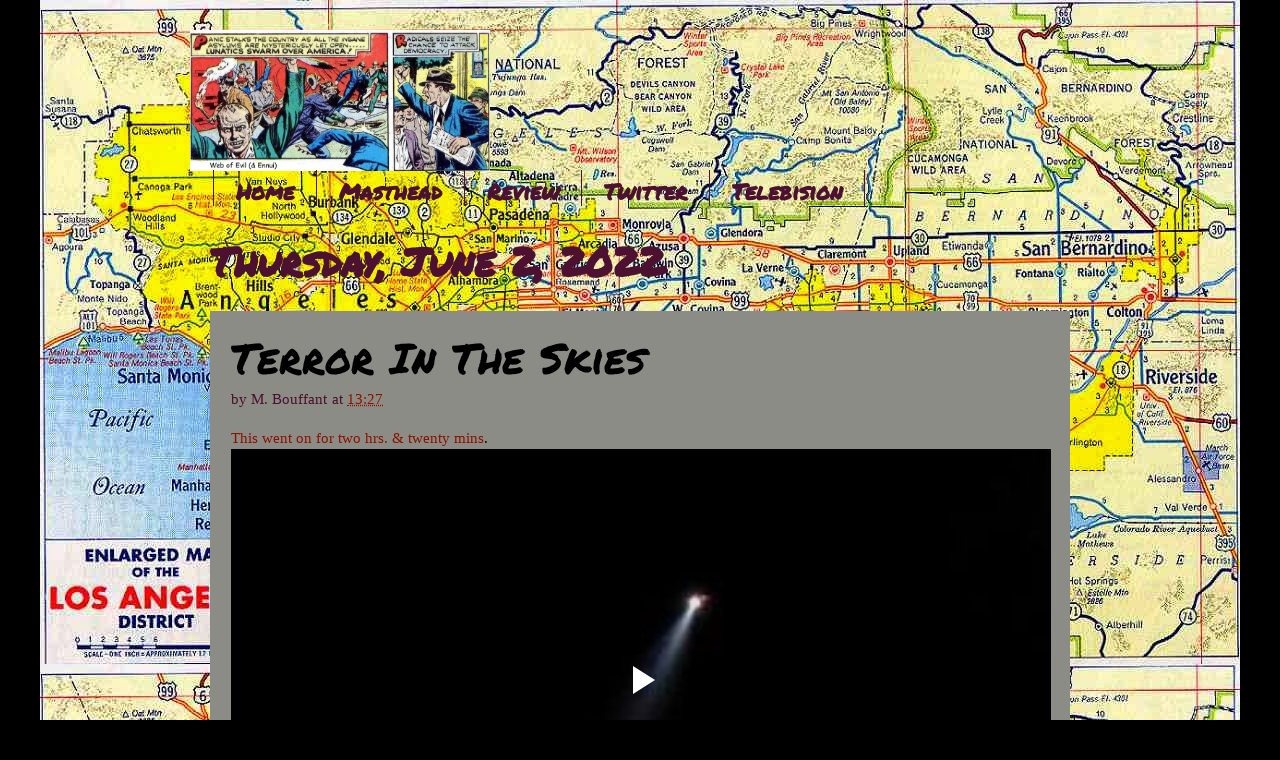

--- FILE ---
content_type: text/html; charset=UTF-8
request_url: https://mbouffant.blogspot.com/2022/06/terror-in-skies.html
body_size: 58941
content:
<!DOCTYPE html>
<html class='v2' dir='ltr' lang='en'>
<head>
<link href='https://www.blogger.com/static/v1/widgets/335934321-css_bundle_v2.css' rel='stylesheet' type='text/css'/>
<meta content='width=1100' name='viewport'/>
<meta content='text/html; charset=UTF-8' http-equiv='Content-Type'/>
<meta content='blogger' name='generator'/>
<link href='https://mbouffant.blogspot.com/favicon.ico' rel='icon' type='image/x-icon'/>
<link href='https://mbouffant.blogspot.com/2022/06/terror-in-skies.html' rel='canonical'/>
<link rel="alternate" type="application/atom+xml" title="WEB OF EVIL (&amp; ENNUI) - Atom" href="https://mbouffant.blogspot.com/feeds/posts/default" />
<link rel="alternate" type="application/rss+xml" title="WEB OF EVIL (&amp; ENNUI) - RSS" href="https://mbouffant.blogspot.com/feeds/posts/default?alt=rss" />
<link rel="service.post" type="application/atom+xml" title="WEB OF EVIL (&amp; ENNUI) - Atom" href="https://www.blogger.com/feeds/4805744272460405750/posts/default" />

<link rel="alternate" type="application/atom+xml" title="WEB OF EVIL (&amp; ENNUI) - Atom" href="https://mbouffant.blogspot.com/feeds/358406332067218727/comments/default" />
<!--Can't find substitution for tag [blog.ieCssRetrofitLinks]-->
<meta content='https://mbouffant.blogspot.com/2022/06/terror-in-skies.html' property='og:url'/>
<meta content='Terror In The Skies' property='og:title'/>
<meta content='The future&#39;s uncertain, the end is always near ...' property='og:description'/>
<title>WEB OF EVIL (&amp; ENNUI): Terror In The Skies</title>
<style type='text/css'>@font-face{font-family:'Permanent Marker';font-style:normal;font-weight:400;font-display:swap;src:url(//fonts.gstatic.com/s/permanentmarker/v16/Fh4uPib9Iyv2ucM6pGQMWimMp004La2Cf5b6jlg.woff2)format('woff2');unicode-range:U+0000-00FF,U+0131,U+0152-0153,U+02BB-02BC,U+02C6,U+02DA,U+02DC,U+0304,U+0308,U+0329,U+2000-206F,U+20AC,U+2122,U+2191,U+2193,U+2212,U+2215,U+FEFF,U+FFFD;}</style>
<style id='page-skin-1' type='text/css'><!--
/*
-----------------------------------------------
Blogger Template Style
Name:     Watermark
Designer: Josh Peterson
URL:      www.noaesthetic.com
----------------------------------------------- */
/* Variable definitions
====================
<Variable name="keycolor" description="Main Color" type="color" default="#c0a154"/>
<Group description="Page Text" selector="body">
<Variable name="body.font" description="Font" type="font"
default="normal normal 14px Arial, Tahoma, Helvetica, FreeSans, sans-serif"/>
<Variable name="body.text.color" description="Text Color" type="color" default="#333333"/>
</Group>
<Group description="Backgrounds" selector=".main-inner">
<Variable name="body.background.color" description="Outer Background" type="color" default="#c0a154"/>
<Variable name="footer.background.color" description="Footer Background" type="color" default="transparent"/>
</Group>
<Group description="Links" selector=".main-inner">
<Variable name="link.color" description="Link Color" type="color" default="#cc3300"/>
<Variable name="link.visited.color" description="Visited Color" type="color" default="#993322"/>
<Variable name="link.hover.color" description="Hover Color" type="color" default="#ff3300"/>
</Group>
<Group description="Blog Title" selector=".header h1">
<Variable name="header.font" description="Title Font" type="font"
default="normal normal 60px Georgia, Utopia, 'Palatino Linotype', Palatino, serif"/>
<Variable name="header.text.color" description="Title Color" type="color" default="#ffffff" />
</Group>
<Group description="Blog Description" selector=".header .description">
<Variable name="description.text.color" description="Description Color" type="color"
default="#997755" />
</Group>
<Group description="Tabs Text" selector=".tabs-inner .widget li a">
<Variable name="tabs.font" description="Font" type="font"
default="normal normal 20px Georgia, Utopia, 'Palatino Linotype', Palatino, serif"/>
<Variable name="tabs.text.color" description="Text Color" type="color" default="#8e1100"/>
<Variable name="tabs.selected.text.color" description="Selected Color" type="color" default="#000000"/>
</Group>
<Group description="Tabs Background" selector=".tabs-outer .PageList">
<Variable name="tabs.background.color" description="Background Color" type="color" default="transparent"/>
<Variable name="tabs.separator.color" description="Separator Color" type="color" default="#000000"/>
</Group>
<Group description="Date Header" selector="h2.date-header">
<Variable name="date.font" description="Font" type="font"
default="normal normal 16px Arial, Tahoma, Helvetica, FreeSans, sans-serif"/>
<Variable name="date.text.color" description="Text Color" type="color" default="#997755"/>
</Group>
<Group description="Post" selector="h3.post-title, .comments h4">
<Variable name="post.title.font" description="Title Font" type="font"
default="normal normal 30px Georgia, Utopia, 'Palatino Linotype', Palatino, serif"/>
<Variable name="post.background.color" description="Background Color" type="color" default="transparent"/>
<Variable name="post.border.color" description="Border Color" type="color" default="#ccbb99" />
</Group>
<Group description="Post Footer" selector=".post-footer">
<Variable name="post.footer.text.color" description="Text Color" type="color" default="#997755"/>
</Group>
<Group description="Gadgets" selector="h2">
<Variable name="widget.title.font" description="Title Font" type="font"
default="normal normal 20px Georgia, Utopia, 'Palatino Linotype', Palatino, serif"/>
<Variable name="widget.title.text.color" description="Title Color" type="color" default="#000000"/>
<Variable name="widget.alternate.text.color" description="Alternate Color" type="color" default="#777777"/>
</Group>
<Group description="Footer" selector=".footer-inner">
<Variable name="footer.text.color" description="Text Color" type="color" default="#000000"/>
<Variable name="footer.widget.title.text.color" description="Gadget Title Color" type="color" default="#000000"/>
</Group>
<Group description="Footer Links" selector=".footer-inner">
<Variable name="footer.link.color" description="Link Color" type="color" default="#8e1100"/>
<Variable name="footer.link.visited.color" description="Visited Color" type="color" default="#990000"/>
<Variable name="footer.link.hover.color" description="Hover Color" type="color" default="#8c00c9"/>
</Group>
<Variable name="body.background" description="Body Background" type="background"
color="#000000" default="$(color) url(//www.blogblog.com/1kt/watermark/body_background_birds.png) repeat scroll top left"/>
<Variable name="body.background.overlay" description="Overlay Background" type="background" color="#000000"
default="transparent url(//www.blogblog.com/1kt/watermark/body_overlay_birds.png) no-repeat scroll top right"/>
<Variable name="body.background.overlay.height" description="Overlay Background Height" type="length" default="121px"/>
<Variable name="tabs.background.inner" description="Tabs Background Inner" type="url" default="none"/>
<Variable name="tabs.background.outer" description="Tabs Background Outer" type="url" default="none"/>
<Variable name="tabs.border.size" description="Tabs Border Size" type="length" default="0"/>
<Variable name="tabs.shadow.spread" description="Tabs Shadow Spread" type="length" default="0"/>
<Variable name="main.padding.top" description="Main Padding Top" type="length" default="30px"/>
<Variable name="main.cap.height" description="Main Cap Height" type="length" default="0"/>
<Variable name="main.cap.image" description="Main Cap Image" type="url" default="none"/>
<Variable name="main.cap.overlay" description="Main Cap Overlay" type="url" default="none"/>
<Variable name="main.background" description="Main Background" type="background"
default="transparent none no-repeat scroll top left"/>
<Variable name="post.background.url" description="Post Background URL" type="url"
default="url(//www.blogblog.com/1kt/watermark/post_background_birds.png)"/>
<Variable name="post.border.size" description="Post Border Size" type="length" default="1px"/>
<Variable name="post.border.style" description="Post Border Style" type="string" default="dotted"/>
<Variable name="post.shadow.spread" description="Post Shadow Spread" type="length" default="0"/>
<Variable name="footer.background" description="Footer Background" type="background"
color="#aeaf9f" default="$(color) url(//www.blogblog.com/1kt/watermark/body_background_navigator.png) repeat scroll top left"/>
<Variable name="mobile.background.overlay" description="Mobile Background Overlay" type="string"
default="transparent none repeat scroll top left"/>
<Variable name="startSide" description="Side where text starts in blog language" type="automatic" default="left"/>
<Variable name="endSide" description="Side where text ends in blog language" type="automatic" default="right"/>
*/
/* Use this with templates/1ktemplate-*.html */
/* Content
----------------------------------------------- */
body {
font: normal normal 16px Georgia, Utopia, 'Palatino Linotype', Palatino, serif;;
color: #000000;
background: #000000 url(//4.bp.blogspot.com/-EkcqS-57J30/U3QQkW5Mv3I/AAAAAAAAdDo/DeJa3yyosFU/s0/WEB-los_angeles_of_1955.jpg) repeat-y fixed top center;
}
html body .content-outer {
min-width: 0;
max-width: 100%;
width: 100%;
}
.content-outer {
font-size: 92%;
}
a:link {
text-decoration:none;
color: #8e1100;
}
a:visited {
text-decoration:none;
color: #990000;
}
a:hover {
text-decoration:underline;
color: #8c00c9;
}
.body-fauxcolumns .cap-top {
margin-top: 30px;
background: transparent none no-repeat scroll center center;
height: 256px;
}
.content-inner {
padding: 0;
}
/* Header
----------------------------------------------- */
.header-inner .Header .titlewrapper,
.header-inner .Header .descriptionwrapper {
padding-left: 20px;
padding-right: 20px;
}
.Header h1 {
font: italic bold 14px Permanent Marker;
color: #d20cb7;
text-shadow: 2px 2px rgba(0, 0, 0, .1);
}
.Header h1 a {
color: #d20cb7;
}
.Header .description {
font-size: 140%;
color: #d20cb7;
}
/* Tabs
----------------------------------------------- */
.tabs-inner .section {
margin: 0 20px;
}
.tabs-inner .PageList, .tabs-inner .LinkList, .tabs-inner .Labels {
margin-left: -11px;
margin-right: -11px;
background-color: transparent;
border-top: 0 solid #ffffff;
border-bottom: 0 solid #ffffff;
-moz-box-shadow: 0 0 0 rgba(0, 0, 0, .3);
-webkit-box-shadow: 0 0 0 rgba(0, 0, 0, .3);
-goog-ms-box-shadow: 0 0 0 rgba(0, 0, 0, .3);
box-shadow: 0 0 0 rgba(0, 0, 0, .3);
}
.tabs-inner .PageList .widget-content,
.tabs-inner .LinkList .widget-content,
.tabs-inner .Labels .widget-content {
margin: -3px -11px;
background: transparent none  no-repeat scroll right;
}
.tabs-inner .widget ul {
padding: 2px 25px;
max-height: 34px;
background: transparent none no-repeat scroll left;
}
.tabs-inner .widget li {
border: none;
}
.tabs-inner .widget li a {
display: inline-block;
padding: .25em 1em;
font: normal bold 22px Permanent Marker;
color: #4c1130;
border-right: 1px solid #4c1130;
}
.tabs-inner .widget li:first-child a {
border-left: 1px solid #4c1130;
}
.tabs-inner .widget li.selected a, .tabs-inner .widget li a:hover {
color: #8e1100;
}
/* Headings
----------------------------------------------- */
h2 {
font: normal normal 30px Permanent Marker;
color: #000000;
margin: 0 0 .5em;
}
h2.date-header {
font: normal bold 40px Permanent Marker;
color: #4c1130;
}
/* Main
----------------------------------------------- */
.main-inner .column-center-inner,
.main-inner .column-left-inner,
.main-inner .column-right-inner {
padding: 0 5px;
}
.main-outer {
margin-top: 0;
background: transparent none no-repeat scroll top left;
}
.main-inner {
padding-top: 30px;
}
.main-cap-top {
position: relative;
}
.main-cap-top .cap-right {
position: absolute;
height: 0;
width: 100%;
bottom: 0;
background: transparent none repeat-x scroll bottom center;
}
.main-cap-top .cap-left {
position: absolute;
height: 245px;
width: 280px;
right: 0;
bottom: 0;
background: transparent none no-repeat scroll bottom left;
}
/* Posts
----------------------------------------------- */
.post-outer {
padding: 15px 20px;
margin: 0 0 25px;
background: #aeafa7 url(//www.blogblog.com/1kt/watermark/post_background_navigator.png) repeat scroll top left;
_background-image: none;
border: dotted 1px transparent;
-moz-box-shadow: 0 0 0 rgba(0, 0, 0, .1);
-webkit-box-shadow: 0 0 0 rgba(0, 0, 0, .1);
-goog-ms-box-shadow: 0 0 0 rgba(0, 0, 0, .1);
box-shadow: 0 0 0 rgba(0, 0, 0, .1);
}
h3.post-title {
font: normal normal 42px Permanent Marker;
margin: 0;
}
.comments h4 {
font: normal normal 42px Permanent Marker;
margin: 1em 0 0;
}
.post-body {
font-size: 105%;
line-height: 1.5;
position: relative;
}
.post-header {
margin: 0 0 1em;
color: #4c1130;
}
.post-footer {
margin: 10px 0 0;
padding: 10px 0 0;
color: #4c1130;
border-top: dashed 1px #000000;
}
#blog-pager {
font-size: 140%
}
#comments .comment-author {
padding-top: 1.5em;
border-top: dashed 1px #000000;
background-position: 0 1.5em;
}
#comments .comment-author:first-child {
padding-top: 0;
border-top: none;
}
.avatar-image-container {
margin: .2em 0 0;
}
/* Comments
----------------------------------------------- */
.comments .comments-content .icon.blog-author {
background-repeat: no-repeat;
background-image: url([data-uri]);
}
.comments .comments-content .loadmore a {
border-top: 1px solid #000000;
border-bottom: 1px solid #000000;
}
.comments .continue {
border-top: 2px solid #000000;
}
/* Widgets
----------------------------------------------- */
.widget ul, .widget #ArchiveList ul.flat {
padding: 0;
list-style: none;
}
.widget ul li, .widget #ArchiveList ul.flat li {
padding: .35em 0;
text-indent: 0;
border-top: dashed 1px #000000;
}
.widget ul li:first-child, .widget #ArchiveList ul.flat li:first-child {
border-top: none;
}
.widget .post-body ul {
list-style: disc;
}
.widget .post-body ul li {
border: none;
}
.widget .zippy {
color: #000000;
}
.post-body img, .post-body .tr-caption-container, .Profile img, .Image img,
.BlogList .item-thumbnail img {
padding: 0px;
background: transparent;
-moz-box-shadow: 1px 1px 5px rgba(0, 0, 0, .5);
-webkit-box-shadow: 1px 1px 5px rgba(0, 0, 0, .5);
-goog-ms-box-shadow: 1px 1px 5px rgba(0, 0, 0, .5);
box-shadow: 1px 1px 5px rgba(0, 0, 0, .5);
}
.post-body img, .post-body .tr-caption-container {
padding: 0px;
}
.post-body .tr-caption-container {
color: #333333;
}
.post-body .tr-caption-container img {
padding: 0;
background: transparent;
border: none;
-moz-box-shadow: 0 0 0 rgba(0, 0, 0, .1);
-webkit-box-shadow: 0 0 0 rgba(0, 0, 0, .1);
-goog-ms-box-shadow: 0 0 0 rgba(0, 0, 0, .1);
box-shadow: 0 0 0 rgba(0, 0, 0, .1);
}
/* Footer
----------------------------------------------- */
.footer-outer {
color:#4c1130;
background: #aeaf9f url(//www.blogblog.com/1kt/watermark/body_background_navigator.png) repeat scroll top left;
}
.footer-outer a {
color: #8e1100;
}
.footer-outer a:visited {
color: #93c100;
}
.footer-outer a:hover {
color: #8e1100;
}
.footer-outer .widget h2 {
color: #000000;
}
/* Mobile
----------------------------------------------- */
body.mobile  {
background-size: 100% auto;
}
.mobile .body-fauxcolumn-outer {
background: transparent none repeat scroll top left;
}
html .mobile .mobile-date-outer {
border-bottom: none;
background: #aeafa7 url(//www.blogblog.com/1kt/watermark/post_background_navigator.png) repeat scroll top left;
_background-image: none;
margin-bottom: 10px;
}
.mobile .main-cap-top {
z-index: -1;
}
.mobile .content-outer {
font-size: 100%;
}
.mobile .post-outer {
padding: 10px;
}
.mobile .main-cap-top .cap-left {
background: transparent none no-repeat scroll bottom left;
}
.mobile .body-fauxcolumns .cap-top {
margin: 0;
}
.mobile-link-button {
background: #aeafa7 url(//www.blogblog.com/1kt/watermark/post_background_navigator.png) repeat scroll top left;
}
.mobile-link-button a:link, .mobile-link-button a:visited {
color: #8e1100;
}
.mobile-index-date .date-header {
color: #4c1130;
}
.mobile-index-contents {
color: #000000;
}
.mobile .tabs-inner .section {
margin: 0;
}
.mobile .tabs-inner .PageList {
margin-left: 0;
margin-right: 0;
}
.mobile .tabs-inner .PageList .widget-content {
margin: 0;
color: #8e1100;
background: #aeafa7 url(//www.blogblog.com/1kt/watermark/post_background_navigator.png) repeat scroll top left;
}
.mobile .tabs-inner .PageList .widget-content .pagelist-arrow {
border-left: 1px solid #4c1130;
}

--></style>
<style id='template-skin-1' type='text/css'><!--
body {
min-width: 900px;
}
.content-outer, .content-fauxcolumn-outer, .region-inner {
min-width: 900px;
max-width: 900px;
_width: 900px;
}
.main-inner .columns {
padding-left: 0px;
padding-right: 0px;
}
.main-inner .fauxcolumn-center-outer {
left: 0px;
right: 0px;
/* IE6 does not respect left and right together */
_width: expression(this.parentNode.offsetWidth -
parseInt("0px") -
parseInt("0px") + 'px');
}
.main-inner .fauxcolumn-left-outer {
width: 0px;
}
.main-inner .fauxcolumn-right-outer {
width: 0px;
}
.main-inner .column-left-outer {
width: 0px;
right: 100%;
margin-left: -0px;
}
.main-inner .column-right-outer {
width: 0px;
margin-right: -0px;
}
#layout {
min-width: 0;
}
#layout .content-outer {
min-width: 0;
width: 800px;
}
#layout .region-inner {
min-width: 0;
width: auto;
}
body#layout div.add_widget {
padding: 8px;
}
body#layout div.add_widget a {
margin-left: 32px;
}
--></style>
<style>
    body {background-image:url(\/\/4.bp.blogspot.com\/-EkcqS-57J30\/U3QQkW5Mv3I\/AAAAAAAAdDo\/DeJa3yyosFU\/s0\/WEB-los_angeles_of_1955.jpg);}
    
@media (max-width: 200px) { body {background-image:url(\/\/4.bp.blogspot.com\/-EkcqS-57J30\/U3QQkW5Mv3I\/AAAAAAAAdDo\/DeJa3yyosFU\/w200\/WEB-los_angeles_of_1955.jpg);}}
@media (max-width: 400px) and (min-width: 201px) { body {background-image:url(\/\/4.bp.blogspot.com\/-EkcqS-57J30\/U3QQkW5Mv3I\/AAAAAAAAdDo\/DeJa3yyosFU\/w400\/WEB-los_angeles_of_1955.jpg);}}
@media (max-width: 800px) and (min-width: 401px) { body {background-image:url(\/\/4.bp.blogspot.com\/-EkcqS-57J30\/U3QQkW5Mv3I\/AAAAAAAAdDo\/DeJa3yyosFU\/w800\/WEB-los_angeles_of_1955.jpg);}}
@media (max-width: 1200px) and (min-width: 801px) { body {background-image:url(\/\/4.bp.blogspot.com\/-EkcqS-57J30\/U3QQkW5Mv3I\/AAAAAAAAdDo\/DeJa3yyosFU\/w1200\/WEB-los_angeles_of_1955.jpg);}}
/* Last tag covers anything over one higher than the previous max-size cap. */
@media (min-width: 1201px) { body {background-image:url(\/\/4.bp.blogspot.com\/-EkcqS-57J30\/U3QQkW5Mv3I\/AAAAAAAAdDo\/DeJa3yyosFU\/w1600\/WEB-los_angeles_of_1955.jpg);}}
  </style>
<link href='https://www.blogger.com/dyn-css/authorization.css?targetBlogID=4805744272460405750&amp;zx=09f56178-b4ec-4607-af36-70694e9df5ca' media='none' onload='if(media!=&#39;all&#39;)media=&#39;all&#39;' rel='stylesheet'/><noscript><link href='https://www.blogger.com/dyn-css/authorization.css?targetBlogID=4805744272460405750&amp;zx=09f56178-b4ec-4607-af36-70694e9df5ca' rel='stylesheet'/></noscript>
<meta name='google-adsense-platform-account' content='ca-host-pub-1556223355139109'/>
<meta name='google-adsense-platform-domain' content='blogspot.com'/>

<link rel="stylesheet" href="https://fonts.googleapis.com/css2?display=swap&family=Allerta+Stencil&family=Permanent+Marker&family=UnifrakturMaguntia"></head>
<body class='loading'>
<div class='navbar no-items section' id='navbar' name='Navbar'>
</div>
<div class='body-fauxcolumns'>
<div class='fauxcolumn-outer body-fauxcolumn-outer'>
<div class='cap-top'>
<div class='cap-left'></div>
<div class='cap-right'></div>
</div>
<div class='fauxborder-left'>
<div class='fauxborder-right'></div>
<div class='fauxcolumn-inner'>
</div>
</div>
<div class='cap-bottom'>
<div class='cap-left'></div>
<div class='cap-right'></div>
</div>
</div>
</div>
<div class='content'>
<div class='content-fauxcolumns'>
<div class='fauxcolumn-outer content-fauxcolumn-outer'>
<div class='cap-top'>
<div class='cap-left'></div>
<div class='cap-right'></div>
</div>
<div class='fauxborder-left'>
<div class='fauxborder-right'></div>
<div class='fauxcolumn-inner'>
</div>
</div>
<div class='cap-bottom'>
<div class='cap-left'></div>
<div class='cap-right'></div>
</div>
</div>
</div>
<div class='content-outer'>
<div class='content-cap-top cap-top'>
<div class='cap-left'></div>
<div class='cap-right'></div>
</div>
<div class='fauxborder-left content-fauxborder-left'>
<div class='fauxborder-right content-fauxborder-right'></div>
<div class='content-inner'>
<header>
<div class='header-outer'>
<div class='header-cap-top cap-top'>
<div class='cap-left'></div>
<div class='cap-right'></div>
</div>
<div class='fauxborder-left header-fauxborder-left'>
<div class='fauxborder-right header-fauxborder-right'></div>
<div class='region-inner header-inner'>
<div class='header section' id='header' name='Header'><div class='widget Header' data-version='1' id='Header1'>
<div id='header-inner'>
<a href='https://mbouffant.blogspot.com/' style='display: block'>
<img alt='WEB OF EVIL (&amp; ENNUI)' height='141px; ' id='Header1_headerimg' src='https://blogger.googleusercontent.com/img/b/R29vZ2xl/AVvXsEhxfF0pqa-AJXKllJZTi2uDdn2KhOsppJTDZxpB-mOjynqiiwMvPJhWgG-ty_ZNpJvGjh6Yi6_4lz8SKP3izyAz7YPYENlKnrcQUhMSIGInLAUpVO0BVJSdOdXKZJ2YI5JwTi7k_IRdCBIs/' style='display: block' width='300px; '/>
</a>
</div>
</div></div>
</div>
</div>
<div class='header-cap-bottom cap-bottom'>
<div class='cap-left'></div>
<div class='cap-right'></div>
</div>
</div>
</header>
<div class='tabs-outer'>
<div class='tabs-cap-top cap-top'>
<div class='cap-left'></div>
<div class='cap-right'></div>
</div>
<div class='fauxborder-left tabs-fauxborder-left'>
<div class='fauxborder-right tabs-fauxborder-right'></div>
<div class='region-inner tabs-inner'>
<div class='tabs section' id='crosscol' name='Cross-Column'><div class='widget PageList' data-version='1' id='PageList1'>
<div class='widget-content'>
<ul>
<li>
<a href='https://mbouffant.blogspot.com/'>Home</a>
</li>
<li>
<a href="//www.blogger.com/profile/04519088858760760560">Masthead</a>
</li>
<li>
<a href='https://mbouffant.blogspot.com/p/who-us.html'>Review</a>
</li>
<li>
<a href='https://twitter.com/MBouffant'>Twitter</a>
</li>
<li>
<a href="//www.youtube.com/user/MBouffant/videos?sort=da&amp;view=0&amp;flow=list">Telebision</a>
</li>
</ul>
<div class='clear'></div>
</div>
</div></div>
<div class='tabs no-items section' id='crosscol-overflow' name='Cross-Column 2'></div>
</div>
</div>
<div class='tabs-cap-bottom cap-bottom'>
<div class='cap-left'></div>
<div class='cap-right'></div>
</div>
</div>
<div class='main-outer'>
<div class='main-cap-top cap-top'>
<div class='cap-left'></div>
<div class='cap-right'></div>
</div>
<div class='fauxborder-left main-fauxborder-left'>
<div class='fauxborder-right main-fauxborder-right'></div>
<div class='region-inner main-inner'>
<div class='columns fauxcolumns'>
<div class='fauxcolumn-outer fauxcolumn-center-outer'>
<div class='cap-top'>
<div class='cap-left'></div>
<div class='cap-right'></div>
</div>
<div class='fauxborder-left'>
<div class='fauxborder-right'></div>
<div class='fauxcolumn-inner'>
</div>
</div>
<div class='cap-bottom'>
<div class='cap-left'></div>
<div class='cap-right'></div>
</div>
</div>
<div class='fauxcolumn-outer fauxcolumn-left-outer'>
<div class='cap-top'>
<div class='cap-left'></div>
<div class='cap-right'></div>
</div>
<div class='fauxborder-left'>
<div class='fauxborder-right'></div>
<div class='fauxcolumn-inner'>
</div>
</div>
<div class='cap-bottom'>
<div class='cap-left'></div>
<div class='cap-right'></div>
</div>
</div>
<div class='fauxcolumn-outer fauxcolumn-right-outer'>
<div class='cap-top'>
<div class='cap-left'></div>
<div class='cap-right'></div>
</div>
<div class='fauxborder-left'>
<div class='fauxborder-right'></div>
<div class='fauxcolumn-inner'>
</div>
</div>
<div class='cap-bottom'>
<div class='cap-left'></div>
<div class='cap-right'></div>
</div>
</div>
<!-- corrects IE6 width calculation -->
<div class='columns-inner'>
<div class='column-center-outer'>
<div class='column-center-inner'>
<div class='main section' id='main' name='Main'><div class='widget Blog' data-version='1' id='Blog1'>
<div class='blog-posts hfeed'>

          <div class="date-outer">
        
<h2 class='date-header'><span>Thursday, June 2, 2022</span></h2>

          <div class="date-posts">
        
<div class='post-outer'>
<div class='post hentry'>
<a name='358406332067218727'></a>
<h3 class='post-title entry-title'>
Terror In The Skies
</h3>
<div class='post-header'>
<div class='post-header-line-1'><span class='post-author vcard'>
by
<span class='fn'>M. Bouffant</span>
</span>
<span class='post-timestamp'>
&#160;&#160;&#160;&#160;at
<a class='timestamp-link' href='https://mbouffant.blogspot.com/2022/06/terror-in-skies.html' rel='bookmark' title='permanent link'><abbr class='published' title='2022-06-02T13:27:00-07:00'>13:27</abbr></a>
</span>
</div>
</div>
<div class='post-body entry-content' id='post-body-358406332067218727'>
<a href="https://mbouffant.blogspot.com/2022/06/happening-now.html" target="_blank">This went on for two hrs. &amp; twenty mins</a>.<div class="separator" style="clear: both; text-align: center;"><iframe allowfullscreen="allowfullscreen" class="b-hbp-video b-uploaded" frameborder="0" height="461" id="BLOGGER-video-11f9d905b57c3d46-223" mozallowfullscreen="mozallowfullscreen" src="https://www.blogger.com/video.g?token=AD6v5dxvAPivPRVJTv1EZWhPmQvtcrRfsGp-nNHqPwxL5ReCm-5muHFBI9LrtSKqBuaIaNbjH8qbhKr5dbQi7K-s5WbLDg-XfT8_IpccrmJvN-qya00YMbcz_s-KnIy27imkmUsffA" webkitallowfullscreen="webkitallowfullscreen" width="820"></iframe></div><div class="separator" style="clear: both; text-align: center;"><iframe allowfullscreen="allowfullscreen" class="b-hbp-video b-uploaded" frameborder="0" height="461" id="BLOGGER-video-0dad2bcfd6e972f4-6214" mozallowfullscreen="mozallowfullscreen" src="https://www.blogger.com/video.g?token=AD6v5dzpV3htSwWdjZAXvexVrJT7AVphSM92g0KPRxLGITbq7AP8KedmlKMBzRgXOWS_QqXvniIqkzloCOUBDSQbYh10YlbfyDgFepp0lkTKFIEgSi7wJufhd1EoT2UkrI6dkeU8xhg" webkitallowfullscreen="webkitallowfullscreen" width="820"></iframe></div><div class="separator" style="clear: both; text-align: center;"><iframe allowfullscreen="allowfullscreen" class="b-hbp-video b-uploaded" frameborder="0" height="461" id="BLOGGER-video-4eabf7f4e65e668e-16049" mozallowfullscreen="mozallowfullscreen" src="https://www.blogger.com/video.g?token=AD6v5dx2wUcGWXql-mGwgYXzMgONqKJLJe8n1t4WXP-ZhvEBaXJ_gywnXosmRbFew-580i9EmyukKoHwiOTL5aunF1XoX-vtjcXAkz9PIcUyUyvLydHkYt-mFCvSmVc53UqhwyKIbuAs" webkitallowfullscreen="webkitallowfullscreen" width="820"></iframe></div><div class="separator" style="clear: both; text-align: center;"><iframe allowfullscreen="allowfullscreen" class="b-hbp-video b-uploaded" frameborder="0" height="461" id="BLOGGER-video-8c9c646801626da1-19150" mozallowfullscreen="mozallowfullscreen" src="https://www.blogger.com/video.g?token=AD6v5dyo4THU82SG04l55E4cLxuAJ-g9POJhOFCjBGegtJCaU-zV7FM-w-CLjDyAJ_P8jiRGY7KoBKvvrmR5wbNH7B1wF8J16A2Sl9dj9jRy3O99NIsqq8IqZTZHqOMX3XUybP0xHhYy" webkitallowfullscreen="webkitallowfullscreen" width="820"></iframe></div>
<div style='clear: both;'></div>
</div>
<div class='post-footer'>
<div class='post-footer-line post-footer-line-1'><span class='post-comment-link'>
</span>
<span class='post-icons'>
<span class='item-control blog-admin pid-1511321882'>
<a href='https://www.blogger.com/post-edit.g?blogID=4805744272460405750&postID=358406332067218727&from=pencil' title='Edit Post'>
<img alt='' class='icon-action' height='18' src='https://resources.blogblog.com/img/icon18_edit_allbkg.gif' width='18'/>
</a>
</span>
</span>
<span class='post-backlinks post-comment-link'>
</span>
</div>
<div class='post-footer-line post-footer-line-2'><span class='post-labels'>
Labels:
<a href='https://mbouffant.blogspot.com/search/label/A%20Waste%20of%20Electrons' rel='tag'>A Waste of Electrons</a>,
<a href='https://mbouffant.blogspot.com/search/label/Local%20Action' rel='tag'>Local Action</a>,
<a href='https://mbouffant.blogspot.com/search/label/My%20Suffering' rel='tag'>My Suffering</a>,
<a href='https://mbouffant.blogspot.com/search/label/Oddities%20and%20Artifacts' rel='tag'>Oddities and Artifacts</a>,
<a href='https://mbouffant.blogspot.com/search/label/Police%20Terror' rel='tag'>Police Terror</a>,
<a href='https://mbouffant.blogspot.com/search/label/Telebision' rel='tag'>Telebision</a>,
<a href='https://mbouffant.blogspot.com/search/label/The%20Militarized%20Society' rel='tag'>The Militarized Society</a>,
<a href='https://mbouffant.blogspot.com/search/label/These%20Are%20Your%20Rights' rel='tag'>These Are Your Rights</a>,
<a href='https://mbouffant.blogspot.com/search/label/Un-Earthly%20Activities' rel='tag'>Un-Earthly Activities</a>,
<a href='https://mbouffant.blogspot.com/search/label/WWIII' rel='tag'>WWIII</a>
</span>
</div>
<div class='post-footer-line post-footer-line-3'></div>
</div>
</div>
<div class='comments' id='comments'>
<a name='comments'></a>
<h4>No comments:</h4>
<div id='Blog1_comments-block-wrapper'>
<dl class='avatar-comment-indent' id='comments-block'>
</dl>
</div>
<p class='comment-footer'>
<a href='https://www.blogger.com/comment/fullpage/post/4805744272460405750/358406332067218727' onclick=''>Post a Comment</a>
</p>
</div>
</div>

        </div></div>
      
</div>
<div class='blog-pager' id='blog-pager'>
<span id='blog-pager-newer-link'>
<a class='blog-pager-newer-link' href='https://mbouffant.blogspot.com/2022/06/you-might-need-that-gun-to-shoot.html' id='Blog1_blog-pager-newer-link' title='Newer Post'>Newer Post</a>
</span>
<span id='blog-pager-older-link'>
<a class='blog-pager-older-link' href='https://mbouffant.blogspot.com/2022/06/wars-continues.html' id='Blog1_blog-pager-older-link' title='Older Post'>Older Post</a>
</span>
<a class='home-link' href='https://mbouffant.blogspot.com/'>Home</a>
</div>
<div class='clear'></div>
<div class='post-feeds'>
<div class='feed-links'>
Subscribe to:
<a class='feed-link' href='https://mbouffant.blogspot.com/feeds/358406332067218727/comments/default' target='_blank' type='application/atom+xml'>Post Comments (Atom)</a>
</div>
</div>
</div></div>
</div>
</div>
<div class='column-left-outer'>
<div class='column-left-inner'>
<aside>
</aside>
</div>
</div>
<div class='column-right-outer'>
<div class='column-right-inner'>
<aside>
</aside>
</div>
</div>
</div>
<div style='clear: both'></div>
<!-- columns -->
</div>
<!-- main -->
</div>
</div>
<div class='main-cap-bottom cap-bottom'>
<div class='cap-left'></div>
<div class='cap-right'></div>
</div>
</div>
<footer>
<div class='footer-outer'>
<div class='footer-cap-top cap-top'>
<div class='cap-left'></div>
<div class='cap-right'></div>
</div>
<div class='fauxborder-left footer-fauxborder-left'>
<div class='fauxborder-right footer-fauxborder-right'></div>
<div class='region-inner footer-inner'>
<div class='foot section' id='footer-1'><div class='widget PopularPosts' data-version='1' id='PopularPosts1'>
<h2>Popularity. Like Junior High. This is mostly because I'm curious. You should all be ashamed.</h2>
<div class='widget-content popular-posts'>
<ul>
<li>
<div class='item-content'>
<div class='item-thumbnail'>
<a href='https://mbouffant.blogspot.com/2017/01/blog-post.html' target='_blank'>
<img alt='' border='0' src='https://lh3.googleusercontent.com/blogger_img_proxy/AEn0k_sV3UIobFE7_S17Eqt1Npgf6H7mi7bQX7s8F1u1Xd-ifSd6730AjUzeXg2mVif6IgUqTHFGPUZ7ItYiMLJC-48bncV3eq51-DENa8PRBSLdWEL3=w72-h72-n-k-no-nu'/>
</a>
</div>
<div class='item-title'><a href='https://mbouffant.blogspot.com/2017/01/blog-post.html'>How Long Shall The Wicked<br /> Reign Over My People?<br /> Seriously. This Is Getting Ridiculous.</a></div>
<div class='item-snippet'>How Long, How Long?   Number of the Day : 2,864,974. (Popular vote differential.) Fuck the gawd-damned Electoral College too.</div>
</div>
<div style='clear: both;'></div>
</li>
<li>
<div class='item-content'>
<div class='item-thumbnail'>
<a href='https://mbouffant.blogspot.com/2011/07/you-thought-they-couldnt-get-any.html' target='_blank'>
<img alt='' border='0' src='https://lh3.googleusercontent.com/blogger_img_proxy/AEn0k_skwBDX3fl59dBQXcU1JdGN6DGD_9NrkEPuykcfNdRFYg9P6U7x6BAkRzbjViftVStUDNVJ0Zetgtxdj_8zOkLNXfYysI2QoWw6VcLINw=w72-h72-n-k-no-nu'/>
</a>
</div>
<div class='item-title'><a href='https://mbouffant.blogspot.com/2011/07/you-thought-they-couldnt-get-any.html'>You Thought They Couldn't Get<br /> Any Loonier, But ...</a></div>
<div class='item-snippet'>Do not expect a split between the allegedly not-religious-at-all Tea Party &amp; the Religious Right. Paranoia just draws them closer togeth...</div>
</div>
<div style='clear: both;'></div>
</li>
<li>
<div class='item-content'>
<div class='item-thumbnail'>
<a href='https://mbouffant.blogspot.com/2008/12/billy-paul-is-74.html' target='_blank'>
<img alt='' border='0' src='https://blogger.googleusercontent.com/img/b/R29vZ2xl/AVvXsEhZBqRvAz0yRDNJb32wCvaF4Zcaa0wG3vt1HxknVw4SBnXRz8Raub-TAv-0z6u0CQUKdZJPuYseTcyzT_AAqYhVA-Qs5SINRp-g-B6t7iNrq3xoNdIouOW3P4bxtynzjJz4vZA-cyDADNg/w72-h72-p-k-no-nu/sarah_silverman-crotch_02.jpg'/>
</a>
</div>
<div class='item-title'><a href='https://mbouffant.blogspot.com/2008/12/billy-paul-is-74.html'>Billy Paul Is 74?</a></div>
<div class='item-snippet'>Today is Monday, Dec. 1, the 336th day of 2008. There are 30 days left in the year.   Today&#39;s Highlight in History:  On Dec. 1, 1955, Ro...</div>
</div>
<div style='clear: both;'></div>
</li>
<li>
<div class='item-content'>
<div class='item-thumbnail'>
<a href='https://mbouffant.blogspot.com/2007/08/norma-jean-bakermortenson-1926-1962.html' target='_blank'>
<img alt='' border='0' src='https://blogger.googleusercontent.com/img/b/R29vZ2xl/AVvXsEh1qHYF_a5TK3p6nISKEN-m4iPSr9QKGzHZTbmzGDDlyl36DFctN4lgrEaGVARGA-uqf4EIL1KHdoeUepLLYMz3kh7Sp7QVywDD0dwdvPNf7eZs0mEKvyuK_elREY6p_UMm3xD417Ybk-d0/w72-h72-p-k-no-nu/1953-12-Marilyn_Monroe_1024x768.jpg'/>
</a>
</div>
<div class='item-title'><a href='https://mbouffant.blogspot.com/2007/08/norma-jean-bakermortenson-1926-1962.html'>Norma Jeane Mortenson 1926-1962</a></div>
<div class='item-snippet'>Of course it&#39;s an excuse to show the beauty of the female humanoid form. (Nipples.) Paris has been lying low lately, &amp; no one wants ...</div>
</div>
<div style='clear: both;'></div>
</li>
<li>
<div class='item-content'>
<div class='item-thumbnail'>
<a href='https://mbouffant.blogspot.com/2008/12/celine-dion-upskirt.html' target='_blank'>
<img alt='' border='0' src='https://blogger.googleusercontent.com/img/b/R29vZ2xl/AVvXsEj02AKLbWZIT_hchgHESFSH1oGreTu6stBE_hhmWMzbNP7XdlTq3UfqN6vFoRQ6vXOgRCk92Nzv_qUMs3r7hIjWhn9cW6jLxy0DCTeOiLf7zTybmYNor3L6UAs4JMQLRE6BYjgVn66D3Ho/w72-h72-p-k-no-nu/DionUpskirt.jpg'/>
</a>
</div>
<div class='item-title'><a href='https://mbouffant.blogspot.com/2008/12/celine-dion-upskirt.html'>Celine Dion Upskirt</a></div>
<div class='item-snippet'>Photo: Lori Shepler/ L. A. Times , who, we&#39;re sure, had no vulgarity in mind. If it weren&#39;t for the fucking Internet we would never ...</div>
</div>
<div style='clear: both;'></div>
</li>
<li>
<div class='item-content'>
<div class='item-thumbnail'>
<a href='https://mbouffant.blogspot.com/2007/09/sophia-loren.html' target='_blank'>
<img alt='' border='0' src='https://blogger.googleusercontent.com/img/b/R29vZ2xl/AVvXsEh_WgU5u_DEp1t-aPCOlR01Yedo2bi8BHMwQKiZzr84GGBpmfl2i3jpIg5sOYKwoY0lVqDIMNUFGxmGcUWBV8bqseFXJlAwDSMbD7gj-iRHDhZKnpZ91F7snPfDCX7w0oCslOtcZcSSW04Y/w72-h72-p-k-no-nu/lors63.jpg'/>
</a>
</div>
<div class='item-title'><a href='https://mbouffant.blogspot.com/2007/09/sophia-loren.html'>Sophia Loren Is a Mere 18 Years & 364 Days Older Than M. Bouffant</a></div>
<div class='item-snippet'>Look! Yet another Virgil is having a birthday. Must have something to do w/ cuddling up during long December nights. Let&#39;s examine Ms. L...</div>
</div>
<div style='clear: both;'></div>
</li>
<li>
<div class='item-content'>
<div class='item-thumbnail'>
<a href='https://mbouffant.blogspot.com/2009/12/1-december-electoral-college-bullshit.html' target='_blank'>
<img alt='' border='0' src='https://blogger.googleusercontent.com/img/b/R29vZ2xl/AVvXsEhdbBwdwRWnal1qRoni7m2FcyIswHhG9Ul3LnFjj6YqvXuND-g5n1TT6c1HLDLpPBYtrsZffon9COJMvO49xbsbd1tyxXcRHOPKNdKSJf1FJXLru0WDWgetxCC9lDQGhtUbZmEVtiAiPpw/w72-h72-p-k-no-nu/1201rosaparksB.jpg'/>
</a>
</div>
<div class='item-title'><a href='https://mbouffant.blogspot.com/2009/12/1-december-electoral-college-bullshit.html'>1 December: Electoral College Bullshit; Jews Go Socialist; Stalin Purges; Rosa Parks Advises Honky To Find Another Seat; Krauts Deport More Beatles; "I Want To Hold Your Gland" Released in U. S.; Quitter Cubans Pull A Palin, Fly To U. S.; Ukes Leave Soviet Union; Amy Fisher Gets 5-15; PRI Out In Mexico; Brits Ban Butts</a></div>
<div class='item-snippet'>Today is Tuesday, Dec. 1, the 335 th day of 2009. There are 30  days left in the year. UPI version  of history.  Today&#39;s Highlight in Hi...</div>
</div>
<div style='clear: both;'></div>
</li>
<li>
<div class='item-content'>
<div class='item-thumbnail'>
<a href='https://mbouffant.blogspot.com/2010/08/newt-gingrich-sick-sad-old-fuck-whose.html' target='_blank'>
<img alt='' border='0' src='https://blogger.googleusercontent.com/img/b/R29vZ2xl/AVvXsEia4Vz4EARGbrtDQ4TkmyMKYAc-aW7xcFMBuLSW9R-eUZF85uLdEMO5lXwlXubyD0ZoRNcId92l-mlQs1ToCnrwhfQVi4dnKAB2hsBTztQ1NJ21lyq2YiG_kVEE21W91Zqsnyl8UU3Omfo/w72-h72-p-k-no-nu/Newt.jpg'/>
</a>
</div>
<div class='item-title'><a href='https://mbouffant.blogspot.com/2010/08/newt-gingrich-sick-sad-old-fuck-whose.html'>Newt Gingrich: Sick, Sad, & Old Fuck Whose Missis Has Some Serious Fucking Daddy Issues</a></div>
<div class='item-snippet'>Whenever we encounter a shot of Newt (&quot;Pooty-poot-poot&quot;) Gingrich &amp; his most recent bride (Not at all necessarily his last, if...</div>
</div>
<div style='clear: both;'></div>
</li>
<li>
<div class='item-content'>
<div class='item-thumbnail'>
<a href='https://mbouffant.blogspot.com/2022/07/unhinged-near-fistfight-among-white.html' target='_blank'>
<img alt='' border='0' src='https://lh3.googleusercontent.com/blogger_img_proxy/AEn0k_t4EZhGCNoenWFhQyAW09xP-8GqTem8L_oUUTVaas7ossfz5NfynY2lSS_V_23QSwC_LPNzoUYHd4jg1_y5Vw_MwKSWM-KY001rHbUIBxhS0IoyHQ=w72-h72-n-k-no-nu'/>
</a>
</div>
<div class='item-title'><a href='https://mbouffant.blogspot.com/2022/07/unhinged-near-fistfight-among-white.html'>"Unhinged": Near Fistfight Among White House Loons & Crooks</a></div>
<div class='item-snippet'>Washington Post : &#8216;Unhinged&#8217;: The White House meeting that preceded Trump&#39;s &#8216;will be wild&#8217; tweet  &#160; &#8212;&#160; Late on a Friday night about six ...</div>
</div>
<div style='clear: both;'></div>
</li>
<li>
<div class='item-content'>
<div class='item-title'><a href='https://mbouffant.blogspot.com/2011/08/rick-crotch-perry.html'>Rick "Crotch" Perry</a></div>
<div class='item-snippet'>Clintonian cretin  Paul Begala levels the snark at ostentatiously Christian cretin Rick Perry.  I first met Rick Perry in 1985. He was a Dem...</div>
</div>
<div style='clear: both;'></div>
</li>
</ul>
<div class='clear'></div>
</div>
</div><div class='widget BlogList' data-version='1' id='BlogList5'>
<h2 class='title'>SPREADING OURSELF THICKLY<br>OVER THE INTERNET</h2>
<div class='widget-content'>
<div class='blog-list-container' id='BlogList5_container'>
<ul id='BlogList5_blogs'>
<li style='display: block;'>
<div class='blog-icon'>
<img data-lateloadsrc='https://lh3.googleusercontent.com/blogger_img_proxy/AEn0k_tafzUC68MLz2y8UoAhDRZoChgxiYDi17JKmHj44tIVnDrlQ1sJVFOZSWl80kU9c27AMV4NAAAAfI604FqfyjCKITzo2devEtA=s16-w16-h16' height='16' width='16'/>
</div>
<div class='blog-content'>
<div class='blog-title'>
<a href='https://crooksandliars.com' target='_blank'>
Mike's Blog Round Up at Crooks and Liars (Every Few Wks.)</a>
</div>
<div class='item-content'>
<span class='item-title'>
<a href='https://crooksandliars.com/2026/02/bill-and-hillary-agree-testify-criminal' target='_blank'>
Bill And Hillary Agree To Testify Before Criminal Contempt Vote
</a>
</span>

                      -
                    
<span class='item-snippet'>


Bill and Hillary Clinton agreed yesterday to testify in James Comer's 
"oversight" investigation into Trump buddy and convicted child molester 
Jeffrey Eps...
</span>
<div class='item-time'>
2 hours ago
</div>
</div>
</div>
<div style='clear: both;'></div>
</li>
<li style='display: block;'>
<div class='blog-icon'>
<img data-lateloadsrc='https://lh3.googleusercontent.com/blogger_img_proxy/AEn0k_tXm7x1fL1sO9Nrz4mGuIQZT-n5VQOq_g1mp8cos1Hb4P2FCVy8BQZUk1plzjkPAuwRoFCIf1bafcC07cRe78bChq_6yT7Z1yHSfa7zkQ=s16-w16-h16' height='16' width='16'/>
</div>
<div class='blog-content'>
<div class='blog-title'>
<a href='https://whiskeyfire.typepad.com/whiskey_fire/' target='_blank'>
Whiskey Fire (On Occasion)</a>
</div>
<div class='item-content'>
<span class='item-title'>
<a href='https://whiskeyfire.typepad.com/whiskey_fire/2022/09/miracle-man-got-busted.html' target='_blank'>
Miracle Man got busted
</a>
</span>

                      -
                    
<span class='item-snippet'>
by Ripley Shit's gettin' real, isn't it, boyo? Rip -
</span>
<div class='item-time'>
3 years ago
</div>
</div>
</div>
<div style='clear: both;'></div>
</li>
<li style='display: block;'>
<div class='blog-icon'>
<img data-lateloadsrc='https://lh3.googleusercontent.com/blogger_img_proxy/AEn0k_t46Ez0wFLOUvHbTJOlx9jkOCBw8zfMAB-xCYBlcpryqfgZpvcM0xuMwh_JHyLajMsRG7ugJL0oiEsN7svqu-gHEhF1l7kfzknVv9Ib5MnZhAiO9Q=s16-w16-h16' height='16' width='16'/>
</div>
<div class='blog-content'>
<div class='blog-title'>
<a href='http://firemeganmcardle.blogspot.com/' target='_blank'>
Fire Megan McArdle (More or Less Emeritus)</a>
</div>
<div class='item-content'>
<div class='item-thumbnail'>
<a href='http://firemeganmcardle.blogspot.com/' target='_blank'>
<img alt='' border='0' height='72' src='https://blogger.googleusercontent.com/img/b/R29vZ2xl/AVvXsEiqYq78EokwwdtgRwEGItnYiwciZH0JP7qa1u_LWQpiZ4O3tFCirMaxVdKDFQlp0HMXha2Njj3nqSA0IOj7cqYl2WPnMYamubKnbyCYdE_Y1E9_i2iAguHEw4NA1RINq_-g91R_N_I7Sjw/s72-c/IMG_39941.jpg' width='72'/>
</a>
</div>
<span class='item-title'>
<a href='http://firemeganmcardle.blogspot.com/2016/05/naptime.html' target='_blank'>
Naptime
</a>
</span>

                      -
                    
<span class='item-snippet'>

More to come. And thanks.
</span>
<div class='item-time'>
9 years ago
</div>
</div>
</div>
<div style='clear: both;'></div>
</li>
</ul>
<div class='clear'></div>
</div>
</div>
</div><div class='widget BlogList' data-version='1' id='BlogList1'>
<h2 class='title'>LOCALS ONLY: Neighbors, Internet Acquaintances,<br> &amp; Several Known To Us from Meatspace</h2>
<div class='widget-content'>
<div class='blog-list-container' id='BlogList1_container'>
<ul id='BlogList1_blogs'>
<li style='display: block;'>
<div class='blog-icon'>
<img data-lateloadsrc='https://lh3.googleusercontent.com/blogger_img_proxy/AEn0k_tz0kuW94RlSi4SPcZovlLXM9ev3OBBKjHBmXrFWkyBhgfCcOec9263OBuw0JyPqVUnOJUStHN_DGdmgGsaW5UvVKm0ki28t5FqBup4k3c=s16-w16-h16' height='16' width='16'/>
</div>
<div class='blog-content'>
<div class='blog-title'>
<a href='https://ellenbloom.blogspot.com/' target='_blank'>
L.A. Is My Beat</a>
</div>
<div class='item-content'>
<div class='item-thumbnail'>
<a href='https://ellenbloom.blogspot.com/' target='_blank'>
<img alt='' border='0' height='72' src='https://blogger.googleusercontent.com/img/a/AVvXsEiYoxMieMFhElPS0IIY1tWZDZC8knCxIGIBGTiMrgYSr5cHnKe1yZS5jDQIzW2dNmxWj45c5fiR398_pyvWReMcqEaDwgF5G3iVR3Rh02pMPLA8551oyJ3OgnXFwAj7HTSiyL3OsU24xjaX1jjVIpwILT09YxIcr5IOQBmJhuevTlymK8qQWyXp=s72-w291-h400-c' width='72'/>
</a>
</div>
<span class='item-title'>
<a href='https://ellenbloom.blogspot.com/2026/01/honoring-mlk-in-yarn.html' target='_blank'>
Honoring MLK in YARN
</a>
</span>

                      -
                    
<span class='item-snippet'>


Today we honor a great man, Martin Luther King, Jr.  ....  in yarn!


This has become a tradition on "L.A. Is My Beat."  For the past twelve 
years I have ...
</span>
<div class='item-time'>
2 weeks ago
</div>
</div>
</div>
<div style='clear: both;'></div>
</li>
<li style='display: block;'>
<div class='blog-icon'>
<img data-lateloadsrc='https://lh3.googleusercontent.com/blogger_img_proxy/AEn0k_sQXjnf-sK3GiocrZCz0aje7hhItfpJILxERKgtl-g8sLkSewezA_Gnijee4QPHsmy8JMIbFxprp8ZrtJ24qG-QoqcwCbEPdYEJMeiBhB0yNJk=s16-w16-h16' height='16' width='16'/>
</div>
<div class='blog-content'>
<div class='blog-title'>
<a href='https://franklinavenue.blogspot.com/' target='_blank'>
Franklin Avenue</a>
</div>
<div class='item-content'>
<div class='item-thumbnail'>
<a href='https://franklinavenue.blogspot.com/' target='_blank'>
<img alt='' border='0' height='72' src='https://blogger.googleusercontent.com/img/a/AVvXsEhxfRCHvNec-pyr61Y4cr9jECfUkNLmc1A-qv9H0ORGS30Yp-3f12ZPRIO5NV2Cbd_Bvpd9FOr6Q1vrryfDgUWEUOQ8Ro0HN9KhHNc4Uqk04Oy_aNRku_idkrw4BWVTI96C1B884cUsV9-ZRzqjx5VkUWeDNyXWvpqh0u5Ui3k7DKm-RBq_OM11OA=s72-w400-h400-c' width='72'/>
</a>
</div>
<span class='item-title'>
<a href='https://franklinavenue.blogspot.com/2026/01/choice-cuts-volume-24-some-of-our.html' target='_blank'>
Choice Cuts Volume 24: Some of Our Favorite Tracks From 2025
</a>
</span>

                      -
                    
<span class='item-snippet'>



In no particular order, I've selected my favorite tracks from 2025's 
playlists for my 23nd annual Choice Cuts end-of-year mix. And once again I 
am doing...
</span>
<div class='item-time'>
2 weeks ago
</div>
</div>
</div>
<div style='clear: both;'></div>
</li>
<li style='display: block;'>
<div class='blog-icon'>
<img data-lateloadsrc='https://lh3.googleusercontent.com/blogger_img_proxy/AEn0k_uoDTjwyXMdcMXPzz0u6q_rt0afxKqRv5a7p5KSXm9q8TL9yLDnb8302esmfA3LMtQGJKm7hptys8skEbSCoqL00no6lnywCfKRNyz4=s16-w16-h16' height='16' width='16'/>
</div>
<div class='blog-content'>
<div class='blog-title'>
<a href='https://nebris.livejournal.com/' target='_blank'>
The Divine Mr. M.</a>
</div>
<div class='item-content'>
<span class='item-title'>
<a href='https://nebris.livejournal.com/8291215.html' target='_blank'>
</a>
</span>

                      -
                    
<span class='item-snippet'>
For the first time since 9/11, I am scared on a 'global level'. This 
Greenland madness of Trump has the possibility to go a truly terrifying 
place; open ho...
</span>
<div class='item-time'>
2 weeks ago
</div>
</div>
</div>
<div style='clear: both;'></div>
</li>
<li style='display: block;'>
<div class='blog-icon'>
<img data-lateloadsrc='https://lh3.googleusercontent.com/blogger_img_proxy/AEn0k_usptA4EYfuCV4iDkANtbUzYyduyd9QW-AsoNXLTt5QopDKp3qkbmLB2nWGNsQOhiiW5yPOBR3Ux2CJZq2qHqslVRfbNTMDk1kpsHk=s16-w16-h16' height='16' width='16'/>
</div>
<div class='blog-content'>
<div class='blog-title'>
<a href='http://mushtown.blogspot.com/' target='_blank'>
Mushtown Media Corp.</a>
</div>
<div class='item-content'>
<span class='item-title'>
<a href='http://mushtown.blogspot.com/2026/01/i-audience-movies-i-saw-in-2025.html' target='_blank'>
I, THE AUDIENCE: The Movies I Saw in 2025
</a>
</span>

                      -
                    
<span class='item-snippet'>



Here are the movies I saw in 2025:

*1911 to 1920*

*1919* &#822;- Young Mr. Jazz

*1921 to 1930*

*1922* &#822;- Dr. Jack - &#822;*1923* &#822; Safety Last &#822; *1925* &#822; The My...
</span>
<div class='item-time'>
4 weeks ago
</div>
</div>
</div>
<div style='clear: both;'></div>
</li>
<li style='display: block;'>
<div class='blog-icon'>
<img data-lateloadsrc='https://lh3.googleusercontent.com/blogger_img_proxy/AEn0k_sdcuCr_1T4WY9vUs-2FwpnsYPY0MKxuQl-okRU_MBmyC7qwiimJUaXO5aYDep0U7PK6Bb8-RKLpJxp7DHbc2QfVcKKSaxVpNWN9TqxnXyn3bdk=s16-w16-h16' height='16' width='16'/>
</div>
<div class='blog-content'>
<div class='blog-title'>
<a href='http://vagabondscholar.blogspot.com/' target='_blank'>
Vagabond Scholar</a>
</div>
<div class='item-content'>
<div class='item-thumbnail'>
<a href='http://vagabondscholar.blogspot.com/' target='_blank'>
<img alt='' border='0' height='72' src='https://blogger.googleusercontent.com/img/b/R29vZ2xl/AVvXsEhZWdubqDu1mkAm8USgL33b-eIxUzqf0BsxPEvPOQXv9oAxlBgogLdFD-YHGzxBrUYHABoHCFdzRZAOJkKz0jHRTlataKNrjtwNKR46gi9J5grf7mSJTZoyfppoo2OsTE-Bjby1aWcfYpn_aELO_eW9x2wiR1k7qT8ReEXsS-LwUATbwviGZxS44g/s72-c/collyer_brothers.png' width='72'/>
</a>
</div>
<span class='item-title'>
<a href='http://vagabondscholar.blogspot.com/2025/12/jon-swift-roundup-2025.html' target='_blank'>
Jon Swift Roundup 2025
</a>
</span>

                      -
                    
<span class='item-snippet'>
(The Best Posts of the Year, Chosen by the Bloggers Themselves) ( A Jon 
Swift picture.) Welcome to the 2025 edition. It's been a long and eventful 
year, fu...
</span>
<div class='item-time'>
5 weeks ago
</div>
</div>
</div>
<div style='clear: both;'></div>
</li>
<li style='display: none;'>
<div class='blog-icon'>
<img data-lateloadsrc='https://lh3.googleusercontent.com/blogger_img_proxy/AEn0k_v-qJJ60-yKmloYVWCaiRtOfL_aokAOJ8hkGBj1USsFXsZeBSHJWuQPscuVdaFtV0PNvLricooUOLBGJDrva0SE-Ky1HMRDyQL_T2NLDCc=s16-w16-h16' height='16' width='16'/>
</div>
<div class='blog-content'>
<div class='blog-title'>
<a href='http://punkturns30.blogspot.com/' target='_blank'>
Punk Turns 30</a>
</div>
<div class='item-content'>
<div class='item-thumbnail'>
<a href='http://punkturns30.blogspot.com/' target='_blank'>
<img alt='' border='0' height='72' src='https://blogger.googleusercontent.com/img/b/R29vZ2xl/AVvXsEhsIf69kSRp5xAyoJNv0qOY53VxxwdbgenMqpD_z-d1Ar4Wkqrsi5ZumNFg0YjclGHynDZ58QM-XioLcJKmP9-hlaMnVk1jsVMgzaflrvuxOgwwIO2m8K-lyAi65nLTBu6ylzyizZB7sVIPQzTN3hySuF-F9OmEUV3zpZ24zomh87Q6_abRnQvr4Q/s72-w640-h320-c/STEVIE%20NICKS%20FLASH%20SALE.jpg' width='72'/>
</a>
</div>
<span class='item-title'>
<a href='http://punkturns30.blogspot.com/2025/11/flash-sale.html' target='_blank'>
FLASH SALE
</a>
</span>

                      -
                    
<span class='item-snippet'>


 

NEW!   Stevie Nicks from 1976

*FLASH SALES mean your order goes into production IMMEDIATELY, which is 3-5 
days sooner - because you're buying directly...
</span>
<div class='item-time'>
2 months ago
</div>
</div>
</div>
<div style='clear: both;'></div>
</li>
<li style='display: none;'>
<div class='blog-icon'>
<img data-lateloadsrc='https://lh3.googleusercontent.com/blogger_img_proxy/AEn0k_uZYqkOUL7S0CYAupLNj9wPyJMqFXIhRrcHCEMetC_QLMh2z8kwp1BCOAK8PQek2r7JVmJ4Y8LVwKmdQeji2JJOHDTO=s16-w16-h16' height='16' width='16'/>
</div>
<div class='blog-content'>
<div class='blog-title'>
<a href='https://brickwahl.com' target='_blank'>
Brick Wahl</a>
</div>
<div class='item-content'>
<span class='item-title'>
<a href='https://brickwahl.com/2025/04/22/rubber-bands/' target='_blank'>
Rubber bands
</a>
</span>

                      -
                    
<span class='item-snippet'>
I used to shoot flies out of mid air. I still can sometimes. And when I ran 
the mail and shipping center at the US Borax headquarters down on Wilshire 
the ...
</span>
<div class='item-time'>
9 months ago
</div>
</div>
</div>
<div style='clear: both;'></div>
</li>
<li style='display: none;'>
<div class='blog-icon'>
<img data-lateloadsrc='https://lh3.googleusercontent.com/blogger_img_proxy/AEn0k_tbzhEIJpMAOH5UlrgkGPDucDeh-HIGGclRAaAjMka3Bvd0HbF9Ii-xdkCeaL9aO2lQUhdW1_CdnoLzAUUpvRbdA37baX7ocyA=s16-w16-h16' height='16' width='16'/>
</div>
<div class='blog-content'>
<div class='blog-title'>
<a href='https://leftwingnutjob.net/' target='_blank'>
Leftwing Nutjob</a>
</div>
<div class='item-content'>
<span class='item-title'>
<a href='https://leftwingnutjob.net/future-of-work-how-ai-is-reshaping-job-markets/' target='_blank'>
Future of Work: How AI is Reshaping Job Markets
</a>
</span>

                      -
                    
<span class='item-snippet'>


Artificial intelligence (AI) is rapidly transforming industries, creating 
new opportunities while redefining traditional job roles.

The post Future of Wo...
</span>
<div class='item-time'>
1 year ago
</div>
</div>
</div>
<div style='clear: both;'></div>
</li>
<li style='display: none;'>
<div class='blog-icon'>
<img data-lateloadsrc='https://lh3.googleusercontent.com/blogger_img_proxy/AEn0k_vxwCeYj87B87_1tgWOYkChlg_hz2Zw-LNO1XDLEKoFa6IguZ9XsYS5rMUeg4Y2I83fGBIFqkj1yyiLFgwbP5u0PWVhNbhFybXTDSMoXcQO6sQ=s16-w16-h16' height='16' width='16'/>
</div>
<div class='blog-content'>
<div class='blog-title'>
<a href='http://largegreenbird.blogspot.com/' target='_blank'>
Green Eagle</a>
</div>
<div class='item-content'>
<span class='item-title'>
<a href='http://largegreenbird.blogspot.com/2024/09/it-cant-happen-here.html' target='_blank'>
It Can't Happen Here
</a>
</span>

                      -
                    
<span class='item-snippet'>





Trump has made his repeated promise to deport 20,000,000 minorities and 
foreigners a central feature of his campaign.  What does Trump intend to do 
wi...
</span>
<div class='item-time'>
1 year ago
</div>
</div>
</div>
<div style='clear: both;'></div>
</li>
<li style='display: none;'>
<div class='blog-icon'>
<img data-lateloadsrc='https://lh3.googleusercontent.com/blogger_img_proxy/AEn0k_ty_z1eiDjXUjV04gzUEkmDINhzKLxVkdSd8OyESkww_sb8V9H58mWpvfKTIj1bMBKMrQfzUYy43tu0cmFZ7ancIKLyTAe6_CNBzy70WuXaB1uiHA=s16-w16-h16' height='16' width='16'/>
</div>
<div class='blog-content'>
<div class='blog-title'>
<a href='https://justabovesunset.wordpress.com' target='_blank'>
Just Above Sunset</a>
</div>
<div class='item-content'>
<span class='item-title'>
<a href='https://justabovesunset.wordpress.com/2024/03/09/still-stopped/' target='_blank'>
Still Stopped
</a>
</span>

                      -
                    
<span class='item-snippet'>
Update: Don&#8217;t know when I&#8217;ll get back to any new photography. Storms 
blowing through almost every weekend. The local gardens seem dormant and 
rather bare. ...
</span>
<div class='item-time'>
1 year ago
</div>
</div>
</div>
<div style='clear: both;'></div>
</li>
<li style='display: none;'>
<div class='blog-icon'>
<img data-lateloadsrc='https://lh3.googleusercontent.com/blogger_img_proxy/AEn0k_uWcyXS4NlCUEX6y360-U49u_-RTf9QDJ7iCVq2_NuI-g3K0Qouaz2gsO9WXkGxBMOONJscNS6sM3wxLyrEKPW34ylpHMXg8D59cTn_UVsclho=s16-w16-h16' height='16' width='16'/>
</div>
<div class='blog-content'>
<div class='blog-title'>
<a href='http://thatispriceless.blogspot.com/' target='_blank'>
That Is Priceless</a>
</div>
<div class='item-content'>
<div class='item-thumbnail'>
<a href='http://thatispriceless.blogspot.com/' target='_blank'>
<img alt='' border='0' height='72' src='https://blogger.googleusercontent.com/img/b/R29vZ2xl/AVvXsEhfwmv-4qohCrAirTNDTSI-vldcjTYCh-Gl7TgUe45Bz1dayGS_VANUYcIXwY7HjwAc1gDDmrgDmA4tK8FBQ0RNSHiEN2CTiTmWOvcrrfX5MmrVc0xIs3vMwIdhKxujCatd8qRS0KDGMIho/s72-c/twerkinitonthechampsdelysee+934x616+arc.jpg' width='72'/>
</a>
</div>
<span class='item-title'>
<a href='http://thatispriceless.blogspot.com/2018/02/masterpiece-1877.html' target='_blank'>
THROWBACK THURSDAY: MASTERPIECE #1877 (2/1/18)
</a>
</span>

                      -
                    
<span class='item-snippet'>
 














Jean Beraud, French

*Before They Were Stars: Susan B. Anthony (Center) Twerking For Tips*, 1879

Oil on panel
</span>
<div class='item-time'>
4 years ago
</div>
</div>
</div>
<div style='clear: both;'></div>
</li>
<li style='display: none;'>
<div class='blog-icon'>
<img data-lateloadsrc='https://lh3.googleusercontent.com/blogger_img_proxy/AEn0k_ucNg8zXLu565Vg5esqn0FkjegZ11m2uB7HfMizApYmhFgLtNUG_li-fEovY_Rt5kgPLFWGV6g4kFcKc7MLI5u9V4SiIxCiHA=s16-w16-h16' height='16' width='16'/>
</div>
<div class='blog-content'>
<div class='blog-title'>
<a href='http://www.worldocrap.com/' target='_blank'>
World O' Crap</a>
</div>
<div class='item-content'>
<div class='item-thumbnail'>
<a href='http://www.worldocrap.com/' target='_blank'>
<img alt='' border='0' height='72' src='https://img.youtube.com/vi/50q1HCoXuTM/default.jpg' width='72'/>
</a>
</div>
<span class='item-title'>
<a href='http://www.worldocrap.com/2021/12/merry-christmas-we-got-you-some.html' target='_blank'>
Merry Christmas! We Got You Some Fauxmosexuals!
</a>
</span>

                      -
                    
<span class='item-snippet'>


Happy holidays, everyone. People seemed to enjoy last year's riff of D.W. 
Griffith's 1909 silent melodrama, *A Trap for Santa*, so we did it again, 
with ...
</span>
<div class='item-time'>
4 years ago
</div>
</div>
</div>
<div style='clear: both;'></div>
</li>
<li style='display: none;'>
<div class='blog-icon'>
<img data-lateloadsrc='https://lh3.googleusercontent.com/blogger_img_proxy/AEn0k_vj3tQLqgTWJb1CiAdfG7z58_naFtQ13XLbDnfX4csgJmMtgn-Cz9xfLOT7tm-CyuG5oXyQOk0x6JN-eSBqsa_OEbMFexNe=s16-w16-h16' height='16' width='16'/>
</div>
<div class='blog-content'>
<div class='blog-title'>
<a href='https://shadowproof.com' target='_blank'>
La Figa</a>
</div>
<div class='item-content'>
<span class='item-title'>
<a href='http://feedproxy.google.com/~r/LaFiga/~3/d6NN67zYWy0/' target='_blank'>
Dissenter Weekly: Leak Prosecutions Against BLM Protesters, Police 
Whistleblower In Illinois
</a>
</span>

                      -
                    
<span class='item-snippet'>


On this edition of the &#8220;Dissenter Weekly,&#8221; host and Shadowproof editor 
Kevin Gosztola provides an update on NSA whistleblower Reality Winner, who 
is inca...
</span>
<div class='item-time'>
5 years ago
</div>
</div>
</div>
<div style='clear: both;'></div>
</li>
<li style='display: none;'>
<div class='blog-icon'>
<img data-lateloadsrc='https://lh3.googleusercontent.com/blogger_img_proxy/AEn0k_voeDuu7UPneoCTmLmAFuRIoNM5Sjgq3mF_d-wp3dVjQaNsSqbSAEJXqDRhJfd5c4x4TgChp--ZyEukrcxs2TTJr3emWs5Pfhau8kLmUlgFjqg=s16-w16-h16' height='16' width='16'/>
</div>
<div class='blog-content'>
<div class='blog-title'>
<a href='http://lifesbitchslap.blogspot.com/' target='_blank'>
Slapped By Life</a>
</div>
<div class='item-content'>
<span class='item-title'>
<a href='http://lifesbitchslap.blogspot.com/2020/02/new-flash-fiction-at-wordpeace.html' target='_blank'>
NEW FLASH FICTION AT WORDPEACE!
</a>
</span>

                      -
                    
<span class='item-snippet'>
https://wordpeace.co/current-issue-5-1/fiction/ron-burch/
</span>
<div class='item-time'>
5 years ago
</div>
</div>
</div>
<div style='clear: both;'></div>
</li>
<li style='display: none;'>
<div class='blog-icon'>
<img data-lateloadsrc='https://lh3.googleusercontent.com/blogger_img_proxy/AEn0k_sDcSRFD8AU8OVsc1X9LQwAweB6h6Bj4zi39wTMqSfmRCvpK6mukPZVhCGrphbqyiB_gjo5QwvEUWLxBiMatZJmTGD-SOFEygU_WbsyP4jpSzbT=s16-w16-h16' height='16' width='16'/>
</div>
<div class='blog-content'>
<div class='blog-title'>
<a href='http://militantangeleno.blogspot.com/' target='_blank'>
Militant Angeleno</a>
</div>
<div class='item-content'>
<div class='item-thumbnail'>
<a href='http://militantangeleno.blogspot.com/' target='_blank'>
<img alt='' border='0' height='72' src='https://blogger.googleusercontent.com/img/proxy/[base64]s72-c' width='72'/>
</a>
</div>
<span class='item-title'>
<a href='http://militantangeleno.blogspot.com/2020/02/the-militants-epic-militant-ciclavia.html' target='_blank'>
The Militant's Epic Militant CicLAvia Tour XXXV!!!
</a>
</span>

                      -
                    
<span class='item-snippet'>
 
*Click here for larger map!* 
CicLAvia season is back! The first of six open streets events in 2020 
(CicLAvia's 10th anniversary year) and 35th-ever itera...
</span>
<div class='item-time'>
5 years ago
</div>
</div>
</div>
<div style='clear: both;'></div>
</li>
<li style='display: none;'>
<div class='blog-icon'>
<img data-lateloadsrc='https://lh3.googleusercontent.com/blogger_img_proxy/AEn0k_vSdUsVPPleaM-Eu4WobGHsUsS-2II0zlizJ9fjGaQIToYB_gkFknCWV68F_7ENthTM7U8VM6XO-M77EKh0hiVT0GPAFtQ9SM6O4iZ51ppzUw4QqfER6F3Mbw=s16-w16-h16' height='16' width='16'/>
</div>
<div class='blog-content'>
<div class='blog-title'>
<a href='https://lastleftb4hooterville.blogspot.com/' target='_blank'>
Last Left Turn Before Hooterville</a>
</div>
<div class='item-content'>
<div class='item-thumbnail'>
<a href='https://lastleftb4hooterville.blogspot.com/' target='_blank'>
<img alt='' border='0' height='72' src='https://blogger.googleusercontent.com/img/b/R29vZ2xl/AVvXsEhVw8c4k703qFZRLLR18dK-bsNiMBnk36xB8oG4cfouHBWMQdJ4UpNSuUbKuMZMH5tVY9VrmglK7b5FG_LZHHsP1YmVsF_FP3iJT1JbazQQQJRb-gK2pjCtxiynBqUy-Bfe2D_mtA/s72-c/Zombie+Ant.jpg' width='72'/>
</a>
</div>
<span class='item-title'>
<a href='https://lastleftb4hooterville.blogspot.com/2020/01/march-of-republican-zombie-ants.html' target='_blank'>
March of the Republican Zombie Ants
</a>
</span>

                      -
                    
<span class='item-snippet'>
 

There are species of ants that have been seen to exhibit behavior straight 
out of a horror movie. A seemingly normal, healthy carpenter ant, going 
about...
</span>
<div class='item-time'>
6 years ago
</div>
</div>
</div>
<div style='clear: both;'></div>
</li>
<li style='display: none;'>
<div class='blog-icon'>
<img data-lateloadsrc='https://lh3.googleusercontent.com/blogger_img_proxy/AEn0k_uxyBAzlB50nIMOhHmrDej_i8EGlwYY1lBqb6JO-x_BljRTMbw1s_kADcjDe9IGUg9HscUbv-Db3gDyIJm7cdPh5pAEqE_qaTTw3zfO0IerWsu2XyY=s16-w16-h16' height='16' width='16'/>
</div>
<div class='blog-content'>
<div class='blog-title'>
<a href='http://alexanderschaefer.blogspot.com/' target='_blank'>
ALEX SCHAEFER</a>
</div>
<div class='item-content'>
<span class='item-title'>
<a href='http://alexanderschaefer.blogspot.com/2019/11/chase-your-dreams.html' target='_blank'>
Chase your Dreams
</a>
</span>

                      -
                    
<span class='item-snippet'>
I don't post to my blog enough, but when something this good comes along I 
have too. Fantastic short documentary by Ross Harris giving backstory and 
contex...
</span>
<div class='item-time'>
6 years ago
</div>
</div>
</div>
<div style='clear: both;'></div>
</li>
<li style='display: none;'>
<div class='blog-icon'>
<img data-lateloadsrc='https://lh3.googleusercontent.com/blogger_img_proxy/AEn0k_uKH9P_Q3hfmJ0sRt3CjMM46tTKDL-LgBHk0GKInEPgx70RcPTjYdJEQMbyioTJOlTf6UFb2R_-Rr84B3zJlwUx9VAg7oL7=s16-w16-h16' height='16' width='16'/>
</div>
<div class='blog-content'>
<div class='blog-title'>
<a href='https://www.smugmug.com/' target='_blank'>
Bill in Glendale, CA</a>
</div>
<div class='item-content'>
<div class='item-thumbnail'>
<a href='https://www.smugmug.com/' target='_blank'>
<img alt='' border='0' height='75' src='https://www.billinglendaleca.com/Galleries/Sunsets/i-mSnD874/0/76165df3/Th/_7070044-Edit-Th.jpg' width='75'/>
</a>
</div>
<span class='item-title'>
<a href='https://www.billinglendaleca.com/Galleries/Sunsets/i-mSnD874/' target='_blank'>
Venice Beach Sunset.
</a>
</span>

                      -
                    
<span class='item-snippet'>


BillinGlendaleCA
Venice Beach Sunset.

[image: Venice Beach Sunset.]
</span>
<div class='item-time'>
6 years ago
</div>
</div>
</div>
<div style='clear: both;'></div>
</li>
<li style='display: none;'>
<div class='blog-icon'>
<img data-lateloadsrc='https://lh3.googleusercontent.com/blogger_img_proxy/AEn0k_uqV1fMiY_IovvgpwsW9HY3HChFwe0xdE5lh7EzJE-PL2YVzPZDuSL3nJedTO7GJ8rlcbSvRRZSm-izbcPHQODLX2uKdilKTIqOeuAh=s16-w16-h16' height='16' width='16'/>
</div>
<div class='blog-content'>
<div class='blog-title'>
<a href='http://doves2day.blogspot.com/' target='_blank'>
Doves Today</a>
</div>
<div class='item-content'>
<span class='item-title'>
<a href='http://doves2day.blogspot.com/2017/10/hi-nate.html' target='_blank'>
Hi, Nate!
</a>
</span>

                      -
                    
<span class='item-snippet'>


Our weekend guest Nate just arrived.
</span>
<div class='item-time'>
8 years ago
</div>
</div>
</div>
<div style='clear: both;'></div>
</li>
<li style='display: none;'>
<div class='blog-icon'>
<img data-lateloadsrc='https://lh3.googleusercontent.com/blogger_img_proxy/AEn0k_uCCHiyCvjkmfRItPMRQuEesRyNlbBk1AnNC-gDWfTNtI3fBmDbeIE9pSXqUM7AYu4qhsCR6xXVP6cksxWVkcDORBLR3wPpct0Y=s16-w16-h16' height='16' width='16'/>
</div>
<div class='blog-content'>
<div class='blog-title'>
<a href='https://irom.wordpress.com' target='_blank'>
The International Review of Music</a>
</div>
<div class='item-content'>
<span class='item-title'>
<a href='https://irom.wordpress.com/2017/09/29/a-roger-song-scout-aural-back-rub-softly-with-feeling-the-elegant-peggy-lee/' target='_blank'>
A ROGER SONG SCOUT AURAL BACK RUB: &#8220;Softly, with Feeling&#8221; &#8211; the Elegant 
Peggy Lee
</a>
</span>

                      -
                    
<span class='item-snippet'>
By Roger Crane, the Song Scout &#8220;I knew I couldn&#8217;t sing over them, so I 
decided to sing under them. The more noise they made the more softly I 
sang. When th...
</span>
<div class='item-time'>
8 years ago
</div>
</div>
</div>
<div style='clear: both;'></div>
</li>
<li style='display: none;'>
<div class='blog-icon'>
<img data-lateloadsrc='https://lh3.googleusercontent.com/blogger_img_proxy/AEn0k_stVCaz90h93KFOyq9a3lKkqasYQnVaI_zQ0yOcy-lqjryVqsJQIYoElcCFCxGp_ajAgnT31FMBS7eZ0uZ_XNElABLGeg=s16-w16-h16' height='16' width='16'/>
</div>
<div class='blog-content'>
<div class='blog-title'>
<a href='https://bizarrela.com' target='_blank'>
Bizarre Los Angeles Photography and Forgotten History</a>
</div>
<div class='item-content'>
<span class='item-title'>
<a href='https://bizarrela.com/2016/09/miriam-lavelle/' target='_blank'>
Miriam LaVelle &#8211; Acrobatic Dancer &#8211; 1940s
</a>
</span>

                      -
                    
<span class='item-snippet'>
</span>
<div class='item-time'>
9 years ago
</div>
</div>
</div>
<div style='clear: both;'></div>
</li>
<li style='display: none;'>
<div class='blog-icon'>
<img data-lateloadsrc='https://lh3.googleusercontent.com/blogger_img_proxy/AEn0k_vhKd5g7qimDsCeUXmD0lUtvOCez625uuHqB6pzuvbWCuxsGUSHw4T1nr__3vEFGPKluA4Wlgb0R9Zd-qmWmvV4aQJfjmItRT9DOOOoQQ=s16-w16-h16' height='16' width='16'/>
</div>
<div class='blog-content'>
<div class='blog-title'>
<a href='http://steveaudio.blogspot.com/' target='_blank'>
SteveAudio</a>
</div>
<div class='item-content'>
<div class='item-thumbnail'>
<a href='http://steveaudio.blogspot.com/' target='_blank'>
<img alt='' border='0' height='72' src='https://img.youtube.com/vi/ZAydj4OJnwQ/default.jpg' width='72'/>
</a>
</div>
<span class='item-title'>
<a href='http://steveaudio.blogspot.com/2015/05/this-is-end.html' target='_blank'>
This Is The End
</a>
</span>

                      -
                    
<span class='item-snippet'>
 
Our friend SteveAudio,  (pictured above), has gone to that Great Gig In The 
Sky.





We miss you so much. "You have been, and will always be my friend."
</span>
<div class='item-time'>
10 years ago
</div>
</div>
</div>
<div style='clear: both;'></div>
</li>
<li style='display: none;'>
<div class='blog-icon'>
<img data-lateloadsrc='https://lh3.googleusercontent.com/blogger_img_proxy/AEn0k_sbF9LxKrJCAkAQGNoTs9YUacTdayt99aK1Ptnbu0jToLfoFSIJ55mDx9HwgU0B68XHWYDPuPn1M3q-9tBzg0x9ZYKHq32YIR4qZgtFeQh9ZQ=s16-w16-h16' height='16' width='16'/>
</div>
<div class='blog-content'>
<div class='blog-title'>
<a href='http://bwhitneytripp.blogspot.com/' target='_blank'>
The Only Blog Name Left</a>
</div>
<div class='item-content'>
<span class='item-title'>
<a href='http://bwhitneytripp.blogspot.com/2014/07/farewell-but-not-much-ado.html' target='_blank'>
Farewell, But Not Much Ado
</a>
</span>

                      -
                    
<span class='item-snippet'>
So I just realized it's been ages since I posted here. I'll provide two 
reasons for that, because it's very important to tell people a story that 
deflects ...
</span>
<div class='item-time'>
11 years ago
</div>
</div>
</div>
<div style='clear: both;'></div>
</li>
<li style='display: none;'>
<div class='blog-icon'>
<img data-lateloadsrc='https://lh3.googleusercontent.com/blogger_img_proxy/AEn0k_tyi7F72DNWtACniyJEi1ivf-qTL1WuT16sGFUWADv6z9PKnSvVjn_j-3PdZoQGCw=s16-w16-h16' height='16' width='16'/>
</div>
<div class='blog-content'>
<div class='blog-title'>
<a href='' target='_blank'>
Ellis Weiner</a>
</div>
<div class='item-content'>
<span class='item-title'>
<a href='http://ellisweiner.com/blog/?p=117' target='_blank'>
A Slice of Koch
</a>
</span>

                      -
                    
<span class='item-snippet'>
(to OWS w/ apols to S.S.) This is shorter than the original.  Some spoken 
exchanges have been cut. Patti Lupone and George Hearn sing it here. 
Original lyr...
</span>
<div class='item-time'>
14 years ago
</div>
</div>
</div>
<div style='clear: both;'></div>
</li>
<li style='display: none;'>
<div class='blog-icon'>
<img data-lateloadsrc='https://lh3.googleusercontent.com/blogger_img_proxy/AEn0k_uornRpbIOIuZ_Vw5dfdBfuPBlNoMqVpMC5GbgHQ4Wgoh9FXvX8-sidn1mk0wf3uH2CjbHPIM0nGQ0NF-44JqxFCiW43QDzMc7f6-sLbNOXjkC5OPBW=s16-w16-h16' height='16' width='16'/>
</div>
<div class='blog-content'>
<div class='blog-title'>
<a href='http://thelooseleafreport.blogspot.com/' target='_blank'>
The Looseleaf Report</a>
</div>
<div class='item-content'>
<span class='item-title'>
<a href='http://thelooseleafreport.blogspot.com/2011/07/gil-and-gustavo-combustion-squared.html' target='_blank'>
Gil and Gustavo: Combustion Squared
</a>
</span>

                      -
                    
<span class='item-snippet'>
http://www.looseleafreport.com/gil-and-gustavo-combustion-squared.html



</span>
<div class='item-time'>
14 years ago
</div>
</div>
</div>
<div style='clear: both;'></div>
</li>
<li style='display: none;'>
<div class='blog-icon'>
<img data-lateloadsrc='https://lh3.googleusercontent.com/blogger_img_proxy/AEn0k_v7y-n0e4PETp_6GiCNDU_nuQaTIasz4t7LTkux8Pl2_QuPp5wa7cISXSgjxw-BwHtsctNQSS-kbledgVNXJWcmX40agRRcRMQFqIw=s16-w16-h16' height='16' width='16'/>
</div>
<div class='blog-content'>
<div class='blog-title'>
<a href='https://barbel.wordpress.com' target='_blank'>
What HE said | The blog of Ellis Weiner and Barbara Davilman. Better tagline pending.</a>
</div>
<div class='item-content'>
<span class='item-title'>
<a href='https://barbel.wordpress.com/2010/05/29/the-stupidity-of-sarah-palin-part-32459/' target='_blank'>
The Stupidity of Sarah Palin, Part 32,459
</a>
</span>

                      -
                    
<span class='item-snippet'>
So Joe McGinnis (The Selling of the President; Fatal Vision; Going to 
Extremes) has moved next door to Sarah Palin (&#8220;You betcha!&#8221;; &#8220;In what 
respect, Charli...
</span>
<div class='item-time'>
15 years ago
</div>
</div>
</div>
<div style='clear: both;'></div>
</li>
<li style='display: none;'>
<div class='blog-icon'>
<img data-lateloadsrc='https://lh3.googleusercontent.com/blogger_img_proxy/AEn0k_srGPwGnENngt0IBZBcLdRX59oQHL2mYEqcGOfe85D4d0gbK9k9mXt8aPR02VT3-aLAgijGjXFWR0WCLNzOj6Nj=s16-w16-h16' height='16' width='16'/>
</div>
<div class='blog-content'>
<div class='blog-title'>
<a href='http://savalas.tv/' target='_blank'>
Savalas.TV Weblog</a>
</div>
<div class='item-content'>
<span class='item-title'>
<a href='http://savalas.tv/blog/default.asp?id=1' target='_blank'>
Who loves ya, baby?
</a>
</span>

                      -
                    
<span class='item-snippet'>
This is the official site of the Savalas Family. This site is maintained by real 
Savalas family members. We maintain it to honor the legacy left us by our 
...
</span>
<div class='item-time'>
26 years ago
</div>
</div>
</div>
<div style='clear: both;'></div>
</li>
<li style='display: none;'>
<div class='blog-icon'>
<img data-lateloadsrc='https://lh3.googleusercontent.com/blogger_img_proxy/AEn0k_sEnYaHUfdKwsXt3vceBTmipiuIRdmys-bZr6fcBQVrC-bNqDnCOAJ80bN-6Z1TD7BGzw5wSe1OJnIROVRE-2-KpTqf37fjWg=s16-w16-h16' height='16' width='16'/>
</div>
<div class='blog-content'>
<div class='blog-title'>
<a href='http://www.angelfire.com/ny4/ungodlyvision/meltzer/index.html' target='_blank'>
Kerouac Never Drove, So He Never Drove Alone [R.Meltzer Compilation]</a>
</div>
<div class='item-content'>
<span class='item-title'>
<!--Can't find substitution for tag [item.itemTitle]-->
</span>

                      -
                    
<span class='item-snippet'>
<!--Can't find substitution for tag [item.itemSnippet]-->
</span>
<div class='item-time'>
<!--Can't find substitution for tag [item.timePeriodSinceLastUpdate]-->
</div>
</div>
</div>
<div style='clear: both;'></div>
</li>
<li style='display: none;'>
<div class='blog-icon'>
<img data-lateloadsrc='https://lh3.googleusercontent.com/blogger_img_proxy/AEn0k_uDJ4oD6vvz49ZctD6U4XnRe60OvRZFCDhrkG1C7lG5fJRZQSz-SliaO4BsR3LM8wm_N9nziUfF3z85SLcjv31LrqmJ=s16-w16-h16' height='16' width='16'/>
</div>
<div class='blog-content'>
<div class='blog-title'>
<a href='http://clickmort.com/' target='_blank'>
click mort</a>
</div>
<div class='item-content'>
<span class='item-title'>
<!--Can't find substitution for tag [item.itemTitle]-->
</span>

                      -
                    
<span class='item-snippet'>
<!--Can't find substitution for tag [item.itemSnippet]-->
</span>
<div class='item-time'>
<!--Can't find substitution for tag [item.timePeriodSinceLastUpdate]-->
</div>
</div>
</div>
<div style='clear: both;'></div>
</li>
</ul>
<div class='show-option'>
<span id='BlogList1_show-n' style='display: none;'>
<a href='javascript:void(0)' onclick='return false;'>
Show 5
</a>
</span>
<span id='BlogList1_show-all' style='margin-left: 5px;'>
<a href='javascript:void(0)' onclick='return false;'>
Show All
</a>
</span>
</div>
<div class='clear'></div>
</div>
</div>
</div><div class='widget BlogList' data-version='1' id='BlogList2'>
<h2 class='title'>NOT LOCAL: May/May Not Be Worth Clicking.<br> You Fucking Decide.</h2>
<div class='widget-content'>
<div class='blog-list-container' id='BlogList2_container'>
<ul id='BlogList2_blogs'>
<li style='display: block;'>
<div class='blog-icon'>
<img data-lateloadsrc='https://lh3.googleusercontent.com/blogger_img_proxy/AEn0k_vwwShEoEeYX9YT7xnmDWmDzIpOVnJQj1YBRVWc8U19ffQ5ETVT7kptQdiykEtLItsZzCeLl2WtT1sRPooGKFb0kpDyuakocXCr0fN30Dge=s16-w16-h16' height='16' width='16'/>
</div>
<div class='blog-content'>
<div class='blog-title'>
<a href='https://hackwhackers.blogspot.com/' target='_blank'>
Hackwhackers</a>
</div>
<div class='item-content'>
<div class='item-thumbnail'>
<a href='https://hackwhackers.blogspot.com/' target='_blank'>
<img alt='' border='0' height='72' src='https://blogger.googleusercontent.com/img/b/R29vZ2xl/AVvXsEgSAIlOG0hwUcoRzoa_Y0FaEtORSaJVACa1aMvjrLmvGVBxTx2AwhcIq1KKLnMfD7LYXG9fZVgSyZ78hLyBwEt1TIUyboJ5Wmm66If9wuIMBhx78WKPLfCNudlzKMy11qJGxi_XwlPPxxcIFq0MIMn53lsU7HMxS0ZOSPwJatAJFvlSbAJVWY9nWn0rIAA/s72-w400-h225-c/Musk-fascist-salute-809x455-1.png' width='72'/>
</a>
</div>
<span class='item-title'>
<a href='https://hackwhackers.blogspot.com/2026/02/x-office-in-paris-raided-by-police.html' target='_blank'>
"X" Office In Paris Raided By Police
</a>
</span>

                      -
                    
<span class='item-snippet'>


 


Earlier today, French police raided the Paris office of "X", formerly 
Twitter, as part of an investigation of the platform's sexually explicit 
deepfa...
</span>
<div class='item-time'>
49 minutes ago
</div>
</div>
</div>
<div style='clear: both;'></div>
</li>
<li style='display: block;'>
<div class='blog-icon'>
<img data-lateloadsrc='https://lh3.googleusercontent.com/blogger_img_proxy/AEn0k_txFGgqVZr0Bl7-FBULdm6NLsY2RXbmKQKtNfQc7izveh3Ungxkj3SWugil9FNtzluSPIN64X-hm2778QagfuyfCy_iG0y7SstkUA=s16-w16-h16' height='16' width='16'/>
</div>
<div class='blog-content'>
<div class='blog-title'>
<a href='http://powerpop.blogspot.com/' target='_blank'>
PowerPop</a>
</div>
<div class='item-content'>
<div class='item-thumbnail'>
<a href='http://powerpop.blogspot.com/' target='_blank'>
<img alt='' border='0' height='72' src='https://blogger.googleusercontent.com/img/b/R29vZ2xl/AVvXsEiRP5v2cQh061wt4PTMn9KW6RqK7V6HM0kdQBJQQ6Gza8lcYYHrr1weRoa9ioSiL6GkXx8O-4_Ij-JD3TX-BQ6ScQIH79KInFwjCArBtaWmi7H0OCuSJj6AV5e4dec55336PcoZ2CKcsjocXoheQbNvUe4Hx3rO8P8mdKsOl01UjdBgRrb5O4Bqwg/s72-c/499929536_10162859706430170_114670065186030892_n.jpg' width='72'/>
</a>
</div>
<span class='item-title'>
<a href='http://powerpop.blogspot.com/2026/02/tuesdays-cartoon-giggles.html' target='_blank'>
Tuesday's Cartoon Giggles
</a>
</span>

                      -
                    
<span class='item-snippet'>


The Springsteen is genius. 😎
</span>
<div class='item-time'>
3 hours ago
</div>
</div>
</div>
<div style='clear: both;'></div>
</li>
<li style='display: block;'>
<div class='blog-icon'>
<img data-lateloadsrc='https://lh3.googleusercontent.com/blogger_img_proxy/AEn0k_vGZHEaMPMLM6-8fBoVUvSNHuy7psNuIDr9sqReUZ-VY-mh_xnsvFeuZO2RIDJyMBvzrWRYXEwG58eW4WHfP-Eh6H6xOM8RIkSFrqozH5uPI9Ve=s16-w16-h16' height='16' width='16'/>
</div>
<div class='blog-content'>
<div class='blog-title'>
<a href='https://welcome2thenow.blogspot.com/' target='_blank'>
Welcome to The Now</a>
</div>
<div class='item-content'>
<div class='item-thumbnail'>
<a href='https://welcome2thenow.blogspot.com/' target='_blank'>
<img alt='' border='0' height='72' src='https://img.youtube.com/vi/QEpo0zTvGJo/default.jpg' width='72'/>
</a>
</div>
<span class='item-title'>
<a href='https://welcome2thenow.blogspot.com/2026/02/brutalizing-brown-people-and-killing.html' target='_blank'>
Brutalizing Brown People (and Killing Their White Allies) Apparently Isn't 
the Best Electoral Strategy
</a>
</span>

                      -
                    
<span class='item-snippet'>


 "Political Hubris" is on point:

Imagine screwing up so bad, you risk losing the gerrymandering-in-progress 
state of Texas. It's like in their blind embr...
</span>
<div class='item-time'>
10 hours ago
</div>
</div>
</div>
<div style='clear: both;'></div>
</li>
<li style='display: block;'>
<div class='blog-icon'>
<img data-lateloadsrc='https://lh3.googleusercontent.com/blogger_img_proxy/AEn0k_sPhiRZNXrEUT2gikFu58P8VzpZKhJthszBpcS1fY1Kp8Ycm4u5bSv0KXt2twtD9KVdH9hfEQ5DwMVmGBwFQgXWwCseyK3M8-4MNvqB=s16-w16-h16' height='16' width='16'/>
</div>
<div class='blog-content'>
<div class='blog-title'>
<a href='https://mockpaperscissors.com' target='_blank'>
Mock Paper Scissors</a>
</div>
<div class='item-content'>
<span class='item-title'>
<a href='https://mockpaperscissors.com/2026/02/02/bad-signs-cont-1334/' target='_blank'>
Bad Signs, Cont.
</a>
</span>

                      -
                    
<span class='item-snippet'>
Uh&#8230; don&#8217;t do that?
</span>
<div class='item-time'>
13 hours ago
</div>
</div>
</div>
<div style='clear: both;'></div>
</li>
<li style='display: block;'>
<div class='blog-icon'>
<img data-lateloadsrc='https://lh3.googleusercontent.com/blogger_img_proxy/AEn0k_tesf9Ixh4vBCrL34vr5Pg5PQJgtH6ZRuxuBij0JKP1rZC-4aSKx_EiC-kUkHKTvAebEEZdETchNy0fZSmErmE9D-xO9uRHoZOno0crDizkeQ=s16-w16-h16' height='16' width='16'/>
</div>
<div class='blog-content'>
<div class='blog-title'>
<a href='https://warmoviebuff.blogspot.com/' target='_blank'>
The War Movie Buff</a>
</div>
<div class='item-content'>
<span class='item-title'>
<a href='https://warmoviebuff.blogspot.com/2026/02/submarine-base-1943.html' target='_blank'>
Submarine Base (1943)
</a>
</span>

                      -
                    
<span class='item-snippet'>


 

*               In my quest to watch every submarine movie, I forced myself 
to watch &#8220;Submarine Base&#8221;. After a u-boat sinks a ship, we find out the 
Ge...
</span>
<div class='item-time'>
22 hours ago
</div>
</div>
</div>
<div style='clear: both;'></div>
</li>
<li style='display: block;'>
<div class='blog-icon'>
<img data-lateloadsrc='https://lh3.googleusercontent.com/blogger_img_proxy/AEn0k_tMMbAbGRY_xkr0e1hvYIbNZ5H6CbXOUxweM5PtSgfNn3S5o5g0Ip2ZMOBshChmMTEelva2-M-vsIEs7AeUBiN16cPjsUN4rAh0bcqGm-mh7td33Q=s16-w16-h16' height='16' width='16'/>
</div>
<div class='blog-content'>
<div class='blog-title'>
<a href='https://notionscapital.wordpress.com' target='_blank'>
NotionsCapital</a>
</div>
<div class='item-content'>
<span class='item-title'>
<a href='https://notionscapital.wordpress.com/2026/02/02/groundhog-day-13/' target='_blank'>
Groundhog Day
</a>
</span>

                      -
                    
<span class='item-snippet'>
It&#8217;s February 2nd, time to monitor Marmota monax  and dream of winter&#8217;s 
end. Whether or not you believe in woodchuck weathermen, one thing is 
certain: you ...
</span>
<div class='item-time'>
1 day ago
</div>
</div>
</div>
<div style='clear: both;'></div>
</li>
<li style='display: block;'>
<div class='blog-icon'>
<img data-lateloadsrc='https://lh3.googleusercontent.com/blogger_img_proxy/AEn0k_utCco5yQ4qAQIf7t0MZsAnslFLUs61dAPF0lI28-d4Qi1ysV80vtZqwYMnjc21P-s_yCuSkO99EsSfZWm_C66_UxOmLw46Ag=s16-w16-h16' height='16' width='16'/>
</div>
<div class='blog-content'>
<div class='blog-title'>
<a href='https://www.mahablog.com' target='_blank'>
The Mahablog</a>
</div>
<div class='item-content'>
<span class='item-title'>
<a href='https://www.mahablog.com/2026/02/01/the-times-they-are-a-changin/' target='_blank'>
The Times They Are A-Changin&#8217;
</a>
</span>

                      -
                    
<span class='item-snippet'>
There were two special elections in Texas yesterday. In one, a Democrat won 
a runoff election to the U.S. House from a deep-blue Houston area district. 
In ...
</span>
<div class='item-time'>
1 day ago
</div>
</div>
</div>
<div style='clear: both;'></div>
</li>
<li style='display: block;'>
<div class='blog-icon'>
<img data-lateloadsrc='https://lh3.googleusercontent.com/blogger_img_proxy/AEn0k_sNbY_JdRzPV7XxJujdExDvQNWuAuIXrgq2bmmAEiSMXNhHDaQqICeqcBhwzjHTc2V5KDkue4_dlYf6NI530sBC3CMXNcmcuI8Af-rtsQ=s16-w16-h16' height='16' width='16'/>
</div>
<div class='blog-content'>
<div class='blog-title'>
<a href='https://driftglass.blogspot.com/' target='_blank'>
driftglass</a>
</div>
<div class='item-content'>
<div class='item-thumbnail'>
<a href='https://driftglass.blogspot.com/' target='_blank'>
<img alt='' border='0' height='72' src='https://blogger.googleusercontent.com/img/b/R29vZ2xl/AVvXsEh96sGmhi3WYEW7QxONyP932kZJERBYzvUIIgiu8Ik6l_DGb3JLd86AVIBbbmnWIdoyjeNXHopczVY8QABQWGC-9t_7hERZSMq_T0O2H8l018-ZMRcivbxD9tWTNEo1u96a0H7j/s72-c/Ouro.png' width='72'/>
</a>
</div>
<span class='item-title'>
<a href='https://driftglass.blogspot.com/2026/01/circle-of-life-redux.html' target='_blank'>
Circle of Life Redux
</a>
</span>

                      -
                    
<span class='item-snippet'>


I'm getting a running start here by repurposing some of my prose from five 
years ago, because that  story has now taken a hilarious twist, so if some 
of ...
</span>
<div class='item-time'>
2 days ago
</div>
</div>
</div>
<div style='clear: both;'></div>
</li>
<li style='display: block;'>
<div class='blog-icon'>
<img data-lateloadsrc='https://lh3.googleusercontent.com/blogger_img_proxy/AEn0k_tN1Bt6KnIi2DLPnjvhIvMVYcMteI7tyPBkdt8aEXIqY5n4k-cXsUPf1QIbI5Sk5a1OD5D28xYLDLFQk-6U7W68mY59iwn_=s16-w16-h16' height='16' width='16'/>
</div>
<div class='blog-content'>
<div class='blog-title'>
<a href='https://www.dailykos.com/user/Kossack Air Force/rss/index.xml' target='_blank'>
Kossack Air Force</a>
</div>
<div class='item-content'>
<span class='item-title'>
<a href='https://www.dailykos.com/story/2026/1/30/2365751/-Museum-of-Mountain-Flying-Aircraft-engines-museum-exhibit?pm_campaign=blog&pm_medium=rss&pm_source=Kossack Air Force' target='_blank'>
Museum of Mountain Flying: Aircraft engines (museum exhibit)
</a>
</span>

                      -
                    
<span class='item-snippet'>


The Museum of Mountain Flying in Missoula, Montana, has an exhibit of 
aircraft engines.
[image: P1590349] 
</span>
<div class='item-time'>
4 days ago
</div>
</div>
</div>
<div style='clear: both;'></div>
</li>
<li style='display: block;'>
<div class='blog-icon'>
<img data-lateloadsrc='https://lh3.googleusercontent.com/blogger_img_proxy/AEn0k_tQvwm4ekNrB8vjvjIfPhqwI1DhjhOZt9CXQEMt8Y-fuGH-1WMzf9PyTZ1rcIFwCMujgRPUEHtQRC1NCbIVKCSumOwTe_WJXw=s16-w16-h16' height='16' width='16'/>
</div>
<div class='blog-content'>
<div class='blog-title'>
<a href='https://www.blckdgrd.com/' target='_blank'>
BLCKDGRD</a>
</div>
<div class='item-content'>
<div class='item-thumbnail'>
<a href='https://www.blckdgrd.com/' target='_blank'>
<img alt='' border='0' height='72' src='https://blogger.googleusercontent.com/img/b/R29vZ2xl/AVvXsEhDA1NKrFZq3EdO2UpNOKTpE3yHBS_7arQODqLChHJhwEqANBChCCukcupTJ9td6PUcfxksY6tquW4yfsq97wDbZNV0pLFF8Cez4dXoIIT45fXkYV4VqjmL8D2_-pcu0WBhBEtMDgSL-GDseeihCq8im8i57TdYAtTUw1Q3DrQDQ5mY8pp0JKzh-DRrNN4X/s72-w640-h640-c/DOC-203.jpg' width='72'/>
</a>
</div>
<span class='item-title'>
<a href='https://www.blckdgrd.com/2026/01/it-is-lumps-and-trials-that-tell-us.html' target='_blank'>
It Is the Lumps and Trials That Tell Us Whether We Shall Be Known and 
Whether Our Fate Can Be Exemplary, Like a Star
</a>
</span>

                      -
                    
<span class='item-snippet'>


Democrats are screaming for Kristi Noem's, not Stephen Miller's, head and 
think the asshole who got a medal from Obama a moral upgrade from larping 
Bovin...
</span>
<div class='item-time'>
4 days ago
</div>
</div>
</div>
<div style='clear: both;'></div>
</li>
<li style='display: none;'>
<div class='blog-icon'>
<img data-lateloadsrc='https://lh3.googleusercontent.com/blogger_img_proxy/AEn0k_sQ-TxSfCD3vg9JVRnvEXuWwF9aIaY2L25notqIaov46otF2PWaXUfsNji9tzqwFS10RR7Qk9C3e0Ab_hrsg29cM0BcQTK5jhBcCuOm4ZTiV1Lf=s16-w16-h16' height='16' width='16'/>
</div>
<div class='blog-content'>
<div class='blog-title'>
<a href='https://yastreblyansky.blogspot.com/' target='_blank'>
The Rectification of Names</a>
</div>
<div class='item-content'>
<div class='item-thumbnail'>
<a href='https://yastreblyansky.blogspot.com/' target='_blank'>
<img alt='' border='0' height='72' src='https://blogger.googleusercontent.com/img/b/R29vZ2xl/AVvXsEisbGMXoRML180BzFGcv34PLSQEqvT2JgMfPV2yLkq7Fyb83WPKBKxFdvLifp_kGZubWrvNr9TYh9xewMGVFNfF2XViBujbZqFgjl8ilLS1iFaYevK1r91VvoFN4NSe8VCQgSR-nrwEppwxzMeBJiMwZuNi0ngntz3LjJ7N7HrFKtItj1UoViuGJZ0O5nj4/s72-w400-h300-c/1078b4_d7457705f1284aee9bbd47a8cb334cfe~mv2.png' width='72'/>
</a>
</div>
<span class='item-title'>
<a href='https://yastreblyansky.blogspot.com/2026/01/houskeeping.html' target='_blank'>
Housekeeping
</a>
</span>

                      -
                    
<span class='item-snippet'>



Hanoi Train Street (Trần Phú), cutting through the city's Vieux Quartier, 
is neither on the wrong nor the right side of the tracks, but both sides, 
and ...
</span>
<div class='item-time'>
3 weeks ago
</div>
</div>
</div>
<div style='clear: both;'></div>
</li>
<li style='display: none;'>
<div class='blog-icon'>
<img data-lateloadsrc='https://lh3.googleusercontent.com/blogger_img_proxy/AEn0k_uRIjzyj7e3MCn241trSf0fwfLZoyfPcMjApZuaIelLKZeE5DLARC7XWjdKemthpwYBrLgh5v75ShE1XYd4vA1NpvHO5iNWz3afm4c=s16-w16-h16' height='16' width='16'/>
</div>
<div class='blog-content'>
<div class='blog-title'>
<a href='http://ethunter1.blogspot.com/' target='_blank'>
Chicken Fat</a>
</div>
<div class='item-content'>
<span class='item-title'>
<a href='http://ethunter1.blogspot.com/2026/01/golden-horn.html' target='_blank'>
GOLDEN HORN
</a>
</span>

                      -
                    
<span class='item-snippet'>


 Stop me if you heard me tell this adventure before:
In about 1959 or 1960 we heard of a "beatnik coffee house" in Atlanta on 
15th Street. Beatnik was a r...
</span>
<div class='item-time'>
3 weeks ago
</div>
</div>
</div>
<div style='clear: both;'></div>
</li>
<li style='display: none;'>
<div class='blog-icon'>
<img data-lateloadsrc='https://lh3.googleusercontent.com/blogger_img_proxy/AEn0k_t4wch9hvtD67MEXTvFVVRGUcRQt4oZp1aQSWBaBut90DtSpMKa3Uus6KaglONKFML68VchGXdsWdr7QiXxOCt3QV1vWFE8lnIJhR6pNasVdaa0=s16-w16-h16' height='16' width='16'/>
</div>
<div class='blog-content'>
<div class='blog-title'>
<a href='https://snarkypenguin.wordpress.com' target='_blank'>
Badtux the Snarky Penguin</a>
</div>
<div class='item-content'>
<span class='item-title'>
<a href='https://snarkypenguin.wordpress.com/2026/01/04/maduro-is-gone/' target='_blank'>
Maduro is gone.
</a>
</span>

                      -
                    
<span class='item-snippet'>
President Maduro of Venezuela has been kidnapped by the Trump 
administration and taken to New York to be charged for drug smuggling. Will 
this cause a majo...
</span>
<div class='item-time'>
4 weeks ago
</div>
</div>
</div>
<div style='clear: both;'></div>
</li>
<li style='display: none;'>
<div class='blog-icon'>
<img data-lateloadsrc='https://lh3.googleusercontent.com/blogger_img_proxy/AEn0k_vSEqq5JPJH6wkw-Ti3atPlQQliA6KrtCzJ9f-I0CAWYZADmi9jKeotycq_0OESDWgj7V3QCI7_nJUeV-97FEVv4Ur_uJXLuurrNuSrT2eqaA=s16-w16-h16' height='16' width='16'/>
</div>
<div class='blog-content'>
<div class='blog-title'>
<a href='http://classicshowbiz.blogspot.com/' target='_blank'>
Classic Television Showbiz</a>
</div>
<div class='item-content'>
<span class='item-title'>
<a href='https://classicshowbiz.blogspot.com/2007/03/mike-douglas-show-with-guest-muhammad.html' target='_blank'>
</a>
</span>

                      -
                    
<span class='item-snippet'>
&lt;
</span>
<div class='item-time'>
4 months ago
</div>
</div>
</div>
<div style='clear: both;'></div>
</li>
<li style='display: none;'>
<div class='blog-icon'>
<img data-lateloadsrc='https://lh3.googleusercontent.com/blogger_img_proxy/AEn0k_s7o2V6zgaXjAW-GEWiH9EHnkvdW6A-dns_R18EwCJYAY171fqAmWrGVr0wGj6aLvAI2aJ-rFOEp7fyiy2NiU9A38VNONkJe9iR1BhJzlNt=s16-w16-h16' height='16' width='16'/>
</div>
<div class='blog-content'>
<div class='blog-title'>
<a href='http://staircasetwit.blogspot.com/' target='_blank'>
l'idiot de l'escalier</a>
</div>
<div class='item-content'>
<span class='item-title'>
<a href='http://staircasetwit.blogspot.com/2025/09/abolish-ice.html' target='_blank'>
Abolish ICE
</a>
</span>

                      -
                    
<span class='item-snippet'>


Not that anyone needs another reason to say &#8220;Abolish ICE&#8221; - but there is 
another reason:

https://bsky.app/profile/stevenmazie.bsky.social/post/3lydlxhu6l...
</span>
<div class='item-time'>
4 months ago
</div>
</div>
</div>
<div style='clear: both;'></div>
</li>
<li style='display: none;'>
<div class='blog-icon'>
<img data-lateloadsrc='https://lh3.googleusercontent.com/blogger_img_proxy/AEn0k_sENwcYnlHm2KFp12wlJQJ2nuNJsrrHWAmSbc0L9g-X7Q-gOnUoHKM47PUJWaPbHWfYKnhr_pz2E1t5VsCz9WIlk71CAxiyhfa87g=s16-w16-h16' height='16' width='16'/>
</div>
<div class='blog-content'>
<div class='blog-title'>
<a href='https://niqnaq.wordpress.com' target='_blank'>
Niqnaq</a>
</div>
<div class='item-content'>
<span class='item-title'>
<a href='https://niqnaq.wordpress.com/2025/08/13/vanessa-beeley-135/' target='_blank'>
vanessa beeley
</a>
</span>

                      -
                    
<span class='item-snippet'>
Let us be very clear. If Russia is to be given the green light to 
effectively occupy southern Syria &#8211; it will be done in collaboration with 
Israel. Israel ...
</span>
<div class='item-time'>
5 months ago
</div>
</div>
</div>
<div style='clear: both;'></div>
</li>
<li style='display: none;'>
<div class='blog-icon'>
<img data-lateloadsrc='https://lh3.googleusercontent.com/blogger_img_proxy/AEn0k_text3BRQjRrZ1ZStqrcG1PvJQf-lN8HVs81P-lkgfxqWFoH83_9M46hGhLbGBjTnAXC_c26FjQwvIuyX66_PMxrdvDC-YvMu02MQ=s16-w16-h16' height='16' width='16'/>
</div>
<div class='blog-content'>
<div class='blog-title'>
<a href='https://bjkeefe.blogspot.com/' target='_blank'>
bjkeefe</a>
</div>
<div class='item-content'>
<span class='item-title'>
<a href='https://bjkeefe.blogspot.com/2025/06/test-of-bluesky-embed.html' target='_blank'>
test of Bluesky embed
</a>
</span>

                      -
                    
<span class='item-snippet'>


Has anyone else lost the ability to embed Bluesky posts, or is it just me?
&#8212; Steve M. (@stevemnomoremister.bsky.social) June 6, 2025 at 10:29 AM

</span>
<div class='item-time'>
7 months ago
</div>
</div>
</div>
<div style='clear: both;'></div>
</li>
<li style='display: none;'>
<div class='blog-icon'>
<img data-lateloadsrc='https://lh3.googleusercontent.com/blogger_img_proxy/AEn0k_t9fmPhsg2nc5P-jJZvRElDU294IAQ10VQq7r-OBfbAmN-y87TgDaGPadwyIfng_SRrdLivLIyMIK5FIyoJOdXhsEfjcjXpJRaSkowzMr6U=s16-w16-h16' height='16' width='16'/>
</div>
<div class='blog-content'>
<div class='blog-title'>
<a href='http://www.sarahproudandtall.com/' target='_blank'>
Sarah, Proud and Tall</a>
</div>
<div class='item-content'>
<span class='item-title'>
<a href='http://www.sarahproudandtall.com/avoiding-common-pitfalls-in-your-401k-to-gold-ira-rollover-journey/' target='_blank'>
Avoiding Common Pitfalls in Your 401k to Gold IRA Rollover Journey
</a>
</span>

                      -
                    
<span class='item-snippet'>
Introduction When it involves retirement planning, many humans discover 
themselves at a crossroads, awfully whilst thinking about the pleasant ways 
to shel...
</span>
<div class='item-time'>
8 months ago
</div>
</div>
</div>
<div style='clear: both;'></div>
</li>
<li style='display: none;'>
<div class='blog-icon'>
<img data-lateloadsrc='https://lh3.googleusercontent.com/blogger_img_proxy/AEn0k_sdDNn75FyIExYORpl55L34CicDkgxsvMqmwmpMuuEz0DXnEqycPvcCPUZUuEDl0FzZ76_WJwntRGAHldmx_vHvC9FNWnQlkUIyECY=s16-w16-h16' height='16' width='16'/>
</div>
<div class='blog-content'>
<div class='blog-title'>
<a href='http://jazzbumpa.blogspot.com/' target='_blank'>
Retirement Blues</a>
</div>
<div class='item-content'>
<div class='item-thumbnail'>
<a href='http://jazzbumpa.blogspot.com/' target='_blank'>
<img alt='' border='0' height='72' src='https://blogger.googleusercontent.com/img/b/R29vZ2xl/AVvXsEjRu4CArA0Kk5xjfkmELtWi2z7anUeTVCqVaKQ8sUjRj9brVULwonMqWOAIJoifh-bdfqls_1N_rDzOC69ZH3-LQMPMvNthUjXCumrvMyzzpTG-eicLSyKTV8HWGTn3mknMkCRj3n7CWj2IXKfRaDdtncF1Vr64gMTZfEav6nPQwxQUuq6LWKlHYRWiO73Y/s72-w400-h217-c/NVDA%20Closings.png' width='72'/>
</a>
</div>
<span class='item-title'>
<a href='http://jazzbumpa.blogspot.com/2025/03/another-look-nvda.html' target='_blank'>
Another look a NVDA
</a>
</span>

                      -
                    
<span class='item-snippet'>


 I've looked at NVDA a couple times, in *August 2023 *and *January 2024*. 
On Saturday 8/26/23 I said the action in NVDA stock looked like it was 
topping....
</span>
<div class='item-time'>
10 months ago
</div>
</div>
</div>
<div style='clear: both;'></div>
</li>
<li style='display: none;'>
<div class='blog-icon'>
<img data-lateloadsrc='https://lh3.googleusercontent.com/blogger_img_proxy/AEn0k_sKrHg4UWA8giL3-ilu7xG0fEHWtKxNFl4_Rj4NkFjK_i0Zst2OYo-Mc-VPcOX2loJyt18lGblAt8S5MQUlmFXwnRKgCP5nfpiP-Q=s16-w16-h16' height='16' width='16'/>
</div>
<div class='blog-content'>
<div class='blog-title'>
<a href='http://jddblog.blogspot.com/' target='_blank'>
The Velvet Blog</a>
</div>
<div class='item-content'>
<span class='item-title'>
<a href='http://jddblog.blogspot.com/2025/01/bleep-bloop.html' target='_blank'>
Bleep bloop
</a>
</span>

                      -
                    
<span class='item-snippet'>


I was looking for a poem about dogs, and ended up finding a fun one by 
Dorothy Parker. It's by her! Really! 

However, this site I'm linking to here conta...
</span>
<div class='item-time'>
1 year ago
</div>
</div>
</div>
<div style='clear: both;'></div>
</li>
<li style='display: none;'>
<div class='blog-icon'>
<img data-lateloadsrc='https://lh3.googleusercontent.com/blogger_img_proxy/AEn0k_uiCaBXxo7XSZAHP7H4hJVBkFQv3wXOQZQH88yYLuvyGQ32ssj5qrZyIw23PvaOO6eLowZrkkH9V66nc79BmL0Ve154DzPNvA=s16-w16-h16' height='16' width='16'/>
</div>
<div class='blog-content'>
<div class='blog-title'>
<a href='https://thinkingmeat.net/' target='_blank'>
ThinkingMeat</a>
</div>
<div class='item-content'>
<span class='item-title'>
<a href='https://thinkingmeat.net/navigating-career-setbacks-how-to-thrive-after-rejection/' target='_blank'>
Navigating Career Setbacks: How to Thrive After Rejection
</a>
</span>

                      -
                    
<span class='item-snippet'>


Career setbacks, particularly rejections, can be emotionally taxing. Yet, 
by adopting a strategic approach and constructive mindset, these hurdles 
can be...
</span>
<div class='item-time'>
1 year ago
</div>
</div>
</div>
<div style='clear: both;'></div>
</li>
<li style='display: none;'>
<div class='blog-icon'>
<img data-lateloadsrc='https://lh3.googleusercontent.com/blogger_img_proxy/AEn0k_vR0qvkNVrOTn8wA6h1NkHkOAUbkVP9TWbLDj3vg85K8tU-EqtPeaM6qAor7iZVHSmxzSSj9YUyt5n-8MGoWX-9l-7G2jLhXRLGjt1RYO-j=s16-w16-h16' height='16' width='16'/>
</div>
<div class='blog-content'>
<div class='blog-title'>
<a href='http://eusa-riddled.blogspot.com/' target='_blank'>
Riddled</a>
</div>
<div class='item-content'>
<div class='item-thumbnail'>
<a href='http://eusa-riddled.blogspot.com/' target='_blank'>
<img alt='' border='0' height='72' src='https://blogger.googleusercontent.com/img/a/AVvXsEjpmFVgPjsHIJErTSKIUA_s9bImgQ1yUzcYLg5f4LKgUz_Kh3cGtIYnNI8UFglWwcNcSZ58wrgtJS6PPPuMaY5PQ0fyuVSuG3qjWb64Yfnu39_iAlbKoAxbdVvXqll24kOOena3tgnZpArTDJKA9AWoi9AgC8Wcq4AYgFhILTMgbUVgz_RZjBnGJWlCBTWO=s72-w400-h260-c' width='72'/>
</a>
</div>
<span class='item-title'>
<a href='http://eusa-riddled.blogspot.com/2024/07/detritus-wee-dude-fairypoo-pumpkinpie.html' target='_blank'>
Detritus / Wee Dude / Fairypoo Pumpkinpie / Little Princeling. 2009-2024
</a>
</span>

                      -
                    
<span class='item-snippet'>
Enjoying his sunhouse for the last time.


Now reunited with his big floofy girlfriend. He will not feel cold again.


The Doktorling found photographs of th...
</span>
<div class='item-time'>
1 year ago
</div>
</div>
</div>
<div style='clear: both;'></div>
</li>
<li style='display: none;'>
<div class='blog-icon'>
<img data-lateloadsrc='https://lh3.googleusercontent.com/blogger_img_proxy/AEn0k_uc-udchop5XZXnWbAVFyIosr3ZUhstkjO62xE7VSZCS41cYNLTsk-Hin8m212_hZGpXw3r5F-e2U954FCVfPMsZij_FnH3XyISEjLe=s16-w16-h16' height='16' width='16'/>
</div>
<div class='blog-content'>
<div class='blog-title'>
<a href='https://tomdegan.blogspot.com/' target='_blank'>
"The Rant" by Tom Degan</a>
</div>
<div class='item-content'>
<div class='item-thumbnail'>
<a href='https://tomdegan.blogspot.com/' target='_blank'>
<img alt='' border='0' height='72' src='https://blogger.googleusercontent.com/img/b/R29vZ2xl/AVvXsEjcHS2e5pznS3Vwq4wrFnU6M9I3-WGqTRklrphhAFVNAXCY4MZ0g0SgfUxMsjjRLYvOvAs-1pdQLgowYDxVZWK6XhuEWAlJz-0eJJDN6TLZ58jSSOKbMJBHOFApqFN0e3LwwBVv0YFDeIYOyFnQDX1I3dm3EdzPCRsDR_xNtmh0IYD59FfyG2TAoA/s72-w300-h400-c/619F856D-7E3A-402F-9F2B-FF8805D26F7E.jpeg' width='72'/>
</a>
</div>
<span class='item-title'>
<a href='https://tomdegan.blogspot.com/2023/12/in-memorium.html' target='_blank'>
In Memorium
</a>
</span>

                      -
                    
<span class='item-snippet'>

Tom Degan 
1958-2023

To all Tom&#8217;s faithful readers of the Rant, we are sad to announce that he 
passed away on December 7th, 2023. Thank you so much for th...
</span>
<div class='item-time'>
2 years ago
</div>
</div>
</div>
<div style='clear: both;'></div>
</li>
<li style='display: none;'>
<div class='blog-icon'>
<img data-lateloadsrc='https://lh3.googleusercontent.com/blogger_img_proxy/AEn0k_v8Ez6tmdCMUfHLlv0E6WCdhzC7s0wL2BA5YkBYIdJri3mY8KBxCjFLQ2wkHSjHC6KQkngVDJ8pVD3SV9VGRHIwC_gVjgs_yjtLdWptkBXGNq26D7jgJ3KW=s16-w16-h16' height='16' width='16'/>
</div>
<div class='blog-content'>
<div class='blog-title'>
<a href='https://empireofthesenseless.wordpress.com' target='_blank'>
Empire Of The Senseless</a>
</div>
<div class='item-content'>
<span class='item-title'>
<a href='https://empireofthesenseless.wordpress.com/2023/11/29/i-have-been-to-heaven-and-back/' target='_blank'>
I Have Been To Heaven and Back
</a>
</span>

                      -
                    
<span class='item-snippet'>
OBS chimed in on my post about mobility impairment. And therein my 
capybaras, lies the tale. For early in fall, I had a swelling in my leg, 
that I thought ...
</span>
<div class='item-time'>
2 years ago
</div>
</div>
</div>
<div style='clear: both;'></div>
</li>
<li style='display: none;'>
<div class='blog-icon'>
<img data-lateloadsrc='https://lh3.googleusercontent.com/blogger_img_proxy/AEn0k_ug1Y7i4i8PozX2sh_RhYgRaiUwGJzFf6s_yE_YG7oV0foplnQS3JD8kqKvO4J8braCpmB__aC4wymTLZQ9Kea6G7iX8sG1XdRYONc=s16-w16-h16' height='16' width='16'/>
</div>
<div class='blog-content'>
<div class='blog-title'>
<a href='http://zandarvts.blogspot.com/' target='_blank'>
Zandar Versus The Stupid</a>
</div>
<div class='item-content'>
<span class='item-title'>
<a href='http://zandarvts.blogspot.com/2023/11/last-post-please-read.html' target='_blank'>
Last Post, Please Read
</a>
</span>

                      -
                    
<span class='item-snippet'>
Good morning. This is Zandar's Dad. I am sorry to tell you that he passed 
away over the weekend, peacefully in his sleep. Fortunately, his computer 
was on ...
</span>
<div class='item-time'>
2 years ago
</div>
</div>
</div>
<div style='clear: both;'></div>
</li>
<li style='display: none;'>
<div class='blog-icon'>
<img data-lateloadsrc='https://lh3.googleusercontent.com/blogger_img_proxy/AEn0k_uPdFmKdRsgmytzE5Tcu6apFAwj975jnSFfy4mP71BvfkgNASEYBgmmCA0y1NFgyEbdudAWiqH4PRdXTHj07nFRrqX0lwC4qx_xiokOnAfvRC0=s16-w16-h16' height='16' width='16'/>
</div>
<div class='blog-content'>
<div class='blog-title'>
<a href='http://buttermilk-sky.blogspot.com/' target='_blank'>
Buttermilk Sky</a>
</div>
<div class='item-content'>
<div class='item-thumbnail'>
<a href='http://buttermilk-sky.blogspot.com/' target='_blank'>
<img alt='' border='0' height='72' src='https://blogger.googleusercontent.com/img/a/AVvXsEhObuSFbk4QODXj4Rxje1boNs6acbSCxpYSYxONf-SD16B9xSvkCZ0F03hffdmLEiGb5SJe_T6aqYve8tSpq_AaSBVWXoVYX-YCF13lX1QTqRafk-nuHg5wb0mz00PayjVWzngG-jwn8jqpAgyKXM9ZBuM5cRS2QPdyGSTD3DIKgiasQuPtWhjg=s72-w400-h240-c' width='72'/>
</a>
</div>
<span class='item-title'>
<a href='http://buttermilk-sky.blogspot.com/2023/09/strange-things-are-happening.html' target='_blank'>
Strange things are happening
</a>
</span>

                      -
                    
<span class='item-snippet'>


 

Senator Robert Menendez (D-NJ) was indicted again, together with his wife 
Nadine and others, in a corruption scandal involving cash, a nice car, a 
"jo...
</span>
<div class='item-time'>
2 years ago
</div>
</div>
</div>
<div style='clear: both;'></div>
</li>
<li style='display: none;'>
<div class='blog-icon'>
<img data-lateloadsrc='https://lh3.googleusercontent.com/blogger_img_proxy/AEn0k_uO3k8_U90CLo_orZvdKnsEd94XwI4L2Wqcp4Bjr47n279K6m82pJxk_CwKEHA4nU9XHyzI4Vy68bgEFSqlPTFKnMURm_XAhE3gQDI00TEwREOUD6s3=s16-w16-h16' height='16' width='16'/>
</div>
<div class='blog-content'>
<div class='blog-title'>
<a href='https://gregmitchellwriter.blogspot.com/' target='_blank'>
Pressing Issues</a>
</div>
<div class='item-content'>
<div class='item-thumbnail'>
<a href='https://gregmitchellwriter.blogspot.com/' target='_blank'>
<img alt='' border='0' height='72' src='https://blogger.googleusercontent.com/img/b/R29vZ2xl/AVvXsEjdez9Cyj39ezzGbBnr7fbO7dHYivNm51Ts9t75hCxdoqJNIoPNzxzVVImRFg8LxVcNXbL03EOLt39X_FHioVqeTHanbh3iEDC_XEoZcVyX4V-_VBjpepPpLCeWDKXFz-z-TpPBHcsGwyv8kvSUSbUHPNMKoEAkmW958S9GeORmm_xdaeyWpegkxo1Rzw/s72-w649-h801-c/Tibbets-wave.jpg' width='72'/>
</a>
</div>
<span class='item-title'>
<a href='https://gregmitchellwriter.blogspot.com/2013/08/countdown-to-hiroshima-for-august-6.html' target='_blank'>
Countdown to Hiroshima: X-Minus 1 Day
</a>
</span>

                      -
                    
<span class='item-snippet'>



Each summer I count down the days to the atomic bombing of Japan (August 6 
and August 9, 1945),  marking events from the same day in 1945.  I've been 
do...
</span>
<div class='item-time'>
2 years ago
</div>
</div>
</div>
<div style='clear: both;'></div>
</li>
<li style='display: none;'>
<div class='blog-icon'>
<img data-lateloadsrc='https://lh3.googleusercontent.com/blogger_img_proxy/AEn0k_sxkKPCcwMPBN35WiDBZ8sODaNKk1BTqNNbPBs8MWSetO9EwCgNU98kTWPG28WiW22faoPqcb_dZLYiTq00i3Y-5WsLeyawwZ3Jr9pXPllI=s16-w16-h16' height='16' width='16'/>
</div>
<div class='blog-content'>
<div class='blog-title'>
<a href='https://www.antfarmersalmanac.com/' target='_blank'>
Ant Farmer's Almanac</a>
</div>
<div class='item-content'>
<span class='item-title'>
<a href='https://www.antfarmersalmanac.com/2023/07/desantis-vows-to-put-florida-bound-saharan-dust-storm-on-a-bus-to-new-york-city.html' target='_blank'>
DeSantis Vows to Put Florida-Bound Saharan Dust Storm on a Bus to New York 
City
</a>
</span>

                      -
                    
<span class='item-snippet'>
"As soon as this Arabian abomination hits our shores," stated a spokesman 
for Florida governor and 2024 presidential hopeful Ron DeSantis, "We'll 
gather th...
</span>
<div class='item-time'>
2 years ago
</div>
</div>
</div>
<div style='clear: both;'></div>
</li>
<li style='display: none;'>
<div class='blog-icon'>
<img data-lateloadsrc='https://lh3.googleusercontent.com/blogger_img_proxy/AEn0k_umi709vt71EZlAvsnp8IzjXSOyWPJ_5ZvwBdO8FtpowWmIBsysU5bkIhZeJvXfJdvp5yu9gGHyVUNiAuFQ5Jp4QtB0Rw6GlrS__A=s16-w16-h16' height='16' width='16'/>
</div>
<div class='blog-content'>
<div class='blog-title'>
<a href='https://stilljustalison.com' target='_blank'>
Still Just Alison</a>
</div>
<div class='item-content'>
<div class='item-thumbnail'>
<a href='https://stilljustalison.com' target='_blank'>
<img alt='' border='0' height='' src='https://stilljustalison.com/wp-content/uploads/2022/10/nappeunnamja.jpg' width=''/>
</a>
</div>
<span class='item-title'>
<a href='https://stilljustalison.com/2022/10/09/bad-guy/' target='_blank'>
Bad Guy
</a>
</span>

                      -
                    
<span class='item-snippet'>
The casting director deserves a bonus for this series. I can imagine the 
briefing notes: &#8220;Find us a lead actor who can smoulder. We want someone who 
can se...
</span>
<div class='item-time'>
3 years ago
</div>
</div>
</div>
<div style='clear: both;'></div>
</li>
<li style='display: none;'>
<div class='blog-icon'>
<img data-lateloadsrc='https://lh3.googleusercontent.com/blogger_img_proxy/AEn0k_uaUg1hqVE2D4EcPNll4wFyIG4i2Ole1UXT3DUvC6yztSY2Q6KFJuAf0BKwugwNc1eviywblBOraGuJrf9ynh_WKdA_ReNE7ljGLYU4tdlXnr_HLw=s16-w16-h16' height='16' width='16'/>
</div>
<div class='blog-content'>
<div class='blog-title'>
<a href='http://bigbadbaldbastard.blogspot.com/' target='_blank'>
Big Bad Bald Bastard</a>
</div>
<div class='item-content'>
<span class='item-title'>
<a href='http://bigbadbaldbastard.blogspot.com/2022/06/intersectional-pride-day.html' target='_blank'>
Intersectional Pride Day
</a>
</span>

                      -
                    
<span class='item-snippet'>


Today was Pride Day in NYC, and for the first time in two years, the march 
was packed with participants... people were confident to step out during 
this ...
</span>
<div class='item-time'>
3 years ago
</div>
</div>
</div>
<div style='clear: both;'></div>
</li>
<li style='display: none;'>
<div class='blog-icon'>
<img data-lateloadsrc='https://lh3.googleusercontent.com/blogger_img_proxy/AEn0k_uJ-WDHhNisK5gLE-pTRxc6__Nach8hkKqftY7kv8lBt5SxyboiLMzmpw7rmx5vrZaxARD1Du4PX61LgCXjhUt15OWo_KYBNrL24WKnsh1kkHiT=s16-w16-h16' height='16' width='16'/>
</div>
<div class='blog-content'>
<div class='blog-title'>
<a href='http://hammeroftheblogs.blogspot.com/' target='_blank'>
Hammer Of The Blogs</a>
</div>
<div class='item-content'>
<div class='item-thumbnail'>
<a href='http://hammeroftheblogs.blogspot.com/' target='_blank'>
<img alt='' border='0' height='72' src='https://blogger.googleusercontent.com/img/b/R29vZ2xl/AVvXsEg4a0nV1PHkJY7uxEZXjNJ9eGDYi8C6xWOHDyR25IaIEKOy6huTnFditRFxnmJ7BDD-yPsz_uXZfkXTE3l_DW7JyR-3U2atmxtYyIuBKxW2azg7baXehyMY4xn99CaDt0pRB2KVpA/s72-w400-h248-c/1920px-Cole_Thomas_The_Course_of_Empire_Destruction_1836.jpg' width='72'/>
</a>
</div>
<span class='item-title'>
<a href='http://hammeroftheblogs.blogspot.com/2021/01/american-carnage.html' target='_blank'>
American Carnage
</a>
</span>

                      -
                    
<span class='item-snippet'>


And crows will eat your eyes. -- Motörhead, *Traitor *

I promise that I don't intend to make a habit of breaking radio silence, 
especially just a couple ...
</span>
<div class='item-time'>
5 years ago
</div>
</div>
</div>
<div style='clear: both;'></div>
</li>
<li style='display: none;'>
<div class='blog-icon'>
<img data-lateloadsrc='https://lh3.googleusercontent.com/blogger_img_proxy/AEn0k_ut-ASXjI0u4HlxQ-RY_w9Cs-p45LaYKwIj7qmrSvDY2qQpA9SCE6XHY2882GP-_g_Wkjnyvgke-w0epPAQ-kwb0P7VeXo=s16-w16-h16' height='16' width='16'/>
</div>
<div class='blog-content'>
<div class='blog-title'>
<a href='https://first-draft.com/' target='_blank'>
First Draft</a>
</div>
<div class='item-content'>
<span class='item-title'>
<a href='https://first-draft.com/2020/09/12/saturday-odds-sods-six-months-in-a-leaky-boat/' target='_blank'>
Saturday Odds & Sods: Six Months In A Leaky Boat
</a>
</span>

                      -
                    
<span class='item-snippet'>
"The tyranny of distance. Didn't stop the cavalier. So why should it stop 
me?"
</span>
<div class='item-time'>
5 years ago
</div>
</div>
</div>
<div style='clear: both;'></div>
</li>
<li style='display: none;'>
<div class='blog-icon'>
<img data-lateloadsrc='https://lh3.googleusercontent.com/blogger_img_proxy/AEn0k_vtuK8RPvqI-0L25Ex4UiBfbYYCR4G9V2cQpcXBWZdxQzO9NckmQM5CwkG13URxiGp-LNFzVESSgMBHLloKd0GprvFzs9bbhTEI=s16-w16-h16' height='16' width='16'/>
</div>
<div class='blog-content'>
<div class='blog-title'>
<a href='http://alterx.blogspot.com/' target='_blank'>
Alternate Brain</a>
</div>
<div class='item-content'>
<div class='item-thumbnail'>
<a href='http://alterx.blogspot.com/' target='_blank'>
<img alt='' border='0' height='72' src='https://img.youtube.com/vi/1Msmhct6Bz4/default.jpg' width='72'/>
</a>
</div>
<span class='item-title'>
<a href='http://alterx.blogspot.com/2020/07/saturday-emmylou-blogging_31.html' target='_blank'>
Saturday Emmylou Blogging
</a>
</span>

                      -
                    
<span class='item-snippet'>
Note: Blogspot has changed its template for posting and I can't make any 
sense of it so this may be my last post. Sorry. Adios. Thanks to Fuzzy 
Legends Arc...
</span>
<div class='item-time'>
5 years ago
</div>
</div>
</div>
<div style='clear: both;'></div>
</li>
<li style='display: none;'>
<div class='blog-icon'>
<img data-lateloadsrc='https://lh3.googleusercontent.com/blogger_img_proxy/AEn0k_uqkksUyT-dU1brlWqbS7Nkdhrmczrmv91U2TxHhlAl7ncB_dCKc2UIjMl8ILX00qXE3Gd_ews-6bkI2TlzxlL0Z3abSgs=s16-w16-h16' height='16' width='16'/>
</div>
<div class='blog-content'>
<div class='blog-title'>
<a href='https://daveweigel.com' target='_blank'>
Dave Weigel</a>
</div>
<div class='item-content'>
<span class='item-title'>
<a href='https://daveweigel.com/?p=1' target='_blank'>
Hello world!
</a>
</span>

                      -
                    
<span class='item-snippet'>
Welcome to WordPress. This is your first post. Edit or delete it, then 
start writing!
</span>
<div class='item-time'>
5 years ago
</div>
</div>
</div>
<div style='clear: both;'></div>
</li>
<li style='display: none;'>
<div class='blog-icon'>
<img data-lateloadsrc='https://lh3.googleusercontent.com/blogger_img_proxy/AEn0k_uLnSVgM30UOlZR1vO2hThOnksjEbeoApTAWm-8k4cGwGArb3T0RqpvEoKO36nJV6QSnJJMo7er0M3vy_T2HFoDDYqMKepMv4cpQ8Y6y9cnaLn27LVX=s16-w16-h16' height='16' width='16'/>
</div>
<div class='blog-content'>
<div class='blog-title'>
<a href='https://superkaratemonkey.wordpress.com' target='_blank'>
Politwit</a>
</div>
<div class='item-content'>
<span class='item-title'>
<a href='https://superkaratemonkey.wordpress.com/2020/01/27/im-fine-sort-of/' target='_blank'>
I&#8217;m Fine, Sort of
</a>
</span>

                      -
                    
<span class='item-snippet'>
I had to get off twitter because I felt like I was just mainlining anger 
and I was starting to worry that it might affect my mental and physical 
health. I&#8217;...
</span>
<div class='item-time'>
6 years ago
</div>
</div>
</div>
<div style='clear: both;'></div>
</li>
<li style='display: none;'>
<div class='blog-icon'>
<img data-lateloadsrc='https://lh3.googleusercontent.com/blogger_img_proxy/AEn0k_tyGX0qvUkYG-OF9I6iJqB0pJIj2ZXul2VmNAnfEE0NLuZvrYOU439HMNLgnwx6xF3rGrGuu8zaW0YPCBuYwjDXXwvz6DX1Bg=s16-w16-h16' height='16' width='16'/>
</div>
<div class='blog-content'>
<div class='blog-title'>
<a href='http://xnerg.blogspot.com/' target='_blank'>
skippy the bush kangaroo</a>
</div>
<div class='item-content'>
<span class='item-title'>
<a href='http://xnerg.blogspot.com/2019/07/apologies-for-my-absence.html' target='_blank'>
apologies for my absence
</a>
</span>

                      -
                    
<span class='item-snippet'>
skippy, his co-bloggers and his followers are among my favorite people in 
the world. real life has been challenging for me these last few years but i 
got m...
</span>
<div class='item-time'>
6 years ago
</div>
</div>
</div>
<div style='clear: both;'></div>
</li>
<li style='display: none;'>
<div class='blog-icon'>
<img data-lateloadsrc='https://lh3.googleusercontent.com/blogger_img_proxy/AEn0k_sjXbI7sf88EPZpe8cI9K31UaV_Je4JbHHQyZQJaF4GPE09nMof27DundKSUK6woNfIwYi0ePGZ6SmcZShvFJM5aygMojmXsiJqCi9Z=s16-w16-h16' height='16' width='16'/>
</div>
<div class='blog-content'>
<div class='blog-title'>
<a href='http://lewissaul.blogspot.com/' target='_blank'>
music and film</a>
</div>
<div class='item-content'>
<span class='item-title'>
<a href='http://lewissaul.blogspot.com/2019/07/423-now-god-remembered-rachel-theme.html' target='_blank'>
423. "Now God Remembered Rachel" -- Theme & Variations for solo violin by 
Lewis Saul [Program Notes]
</a>
</span>

                      -
                    
<span class='item-snippet'>
"Now God Remembered Rachel" is a composition commissioned with love by my 
daughter, Rachel, who plays violin in the Hawaii Symphony.

She called me up sever...
</span>
<div class='item-time'>
6 years ago
</div>
</div>
</div>
<div style='clear: both;'></div>
</li>
<li style='display: none;'>
<div class='blog-icon'>
<img data-lateloadsrc='https://lh3.googleusercontent.com/blogger_img_proxy/AEn0k_s4i-E9nLfbm_rTsm7_C-RTH2Q0Xrdte7dNvIxXW5H7Uu225GLeiyu4KF2Hz063qQEGQF-d96QBPaWfUbzCg3Xc50jm0xhPencN_bm8=s16-w16-h16' height='16' width='16'/>
</div>
<div class='blog-content'>
<div class='blog-title'>
<a href='http://johnmckay.blogspot.com/' target='_blank'>
archy</a>
</div>
<div class='item-content'>
<span class='item-title'>
<a href='http://johnmckay.blogspot.com/2019/06/im-not-dead-yet.html' target='_blank'>
I'm not dead yet
</a>
</span>

                      -
                    
<span class='item-snippet'>
I've started researching my next book. It's going to be about permafrost 
and, yes, there will be mammoths.
</span>
<div class='item-time'>
6 years ago
</div>
</div>
</div>
<div style='clear: both;'></div>
</li>
<li style='display: none;'>
<div class='blog-icon'>
<img data-lateloadsrc='https://lh3.googleusercontent.com/blogger_img_proxy/AEn0k_vnJmQrXu4-WXsrMalnWr7T-JYy6boz6GLVgqi8lTL5vyJX_OU518iHRSdWERzYbO_hjcokB38wxY0pyyQehZoPZanli7pCnNr1KXHY4em-yA=s16-w16-h16' height='16' width='16'/>
</div>
<div class='blog-content'>
<div class='blog-title'>
<a href='http://oregonbeersnob.blogspot.com/' target='_blank'>
Oregon Beer Snob</a>
</div>
<div class='item-content'>
<div class='item-thumbnail'>
<a href='http://oregonbeersnob.blogspot.com/' target='_blank'>
<img alt='' border='0' height='72' src='https://blogger.googleusercontent.com/img/b/R29vZ2xl/AVvXsEjjYmLn_q1NUVB5PLfu2gGRKCIXPdUyvonoikg3iMT8v6X1tkZCus18q9hhqzyoGyx_9m668YS-z0_Xg79FvDlEH4sux0kE7nhxfR80k0ADLWnICU1edXloAq-Lu0p-baFUC_TF3vUkKz53/s72-c/remember.png' width='72'/>
</a>
</div>
<span class='item-title'>
<a href='http://oregonbeersnob.blogspot.com/2019/06/remember-when.html' target='_blank'>
Remember when?
</a>
</span>

                      -
                    
<span class='item-snippet'>


(From Diesel Sweeties)
</span>
<div class='item-time'>
6 years ago
</div>
</div>
</div>
<div style='clear: both;'></div>
</li>
<li style='display: none;'>
<div class='blog-icon'>
<img data-lateloadsrc='https://lh3.googleusercontent.com/blogger_img_proxy/AEn0k_vKqK0S8o5KRcYe6o24DPr0dZu_x90Dpb-RM5J5x3Mw_FqE95Laymox1LuhCQuMKlMA8i2pMlfW6LSMx1raafr09GFeCz2fUUqrkD3tUW4=s16-w16-h16' height='16' width='16'/>
</div>
<div class='blog-content'>
<div class='blog-title'>
<a href='https://debraining.wordpress.com' target='_blank'>
Pere Ubu&#039;s Debraining Machine | You know, it really does take a worried man!</a>
</div>
<div class='item-content'>
<span class='item-title'>
<a href='https://debraining.wordpress.com/2019/03/17/dangerous-ideology/' target='_blank'>
&#8220;dangerous ideology&#8221;
</a>
</span>

                      -
                    
<span class='item-snippet'>
Dammit, I swear I could do MONTHS just on the Stupid I get from SmartNews. 
Today it&#8217;s The National Review, somehow showing up in &#8220;Recommended For 
You&#8221;, wit...
</span>
<div class='item-time'>
6 years ago
</div>
</div>
</div>
<div style='clear: both;'></div>
</li>
<li style='display: none;'>
<div class='blog-icon'>
<img data-lateloadsrc='https://lh3.googleusercontent.com/blogger_img_proxy/AEn0k_vKqK0S8o5KRcYe6o24DPr0dZu_x90Dpb-RM5J5x3Mw_FqE95Laymox1LuhCQuMKlMA8i2pMlfW6LSMx1raafr09GFeCz2fUUqrkD3tUW4=s16-w16-h16' height='16' width='16'/>
</div>
<div class='blog-content'>
<div class='blog-title'>
<a href='https://debraining.wordpress.com' target='_blank'>
The Debraining Machine</a>
</div>
<div class='item-content'>
<span class='item-title'>
<a href='https://debraining.wordpress.com/2019/03/16/sweet-jesus-on-toast/' target='_blank'>
Sweet Jesus on toast.
</a>
</span>

                      -
                    
<span class='item-snippet'>
I have a app for my Android phone called SmartNews, and I&#8217;m feeling it&#8217;s 
increasingly ill-named. The ads on the electric TV evidently tout its 
&#8220;voices from...
</span>
<div class='item-time'>
6 years ago
</div>
</div>
</div>
<div style='clear: both;'></div>
</li>
<li style='display: none;'>
<div class='blog-icon'>
<img data-lateloadsrc='https://lh3.googleusercontent.com/blogger_img_proxy/AEn0k_t-eHs9LPI2gIcCtFoQUU_HEJLslGaXcxlV3eDfVYTmTeCUwrVBZP3wRgYy6d9IEgqCoDACqMX_9zUCXBGDsmQ5ZEF3MxNRPJ_7FDFISxB6vW5FXPIJryCNfISnTf4=s16-w16-h16' height='16' width='16'/>
</div>
<div class='blog-content'>
<div class='blog-title'>
<a href='http://yougotttaconsiderthesource.blogspot.com/' target='_blank'>
Consider The Source</a>
</div>
<div class='item-content'>
<span class='item-title'>
<a href='http://yougotttaconsiderthesource.blogspot.com/2019/02/the-green-new-deal-is-hoax.html' target='_blank'>
The Green New Deal is a Hoax
</a>
</span>

                      -
                    
<span class='item-snippet'>
...
I have some very bad news for you. For all the talk about a 'Green New 
Deal', the entire discussion up to this point has been utterly pointless, 
and wo...
</span>
<div class='item-time'>
6 years ago
</div>
</div>
</div>
<div style='clear: both;'></div>
</li>
<li style='display: none;'>
<div class='blog-icon'>
<img data-lateloadsrc='https://lh3.googleusercontent.com/blogger_img_proxy/AEn0k_uGpH6ipQh3IaTb0DUqFWWmjyDXmDDwErJEGNpGizQWolgkknjfhMYBgPXWscJjSSP9oRUzMe-ArW-AzaLM6sdJYuy54hIhcyvCkhKywqgL1IsA=s16-w16-h16' height='16' width='16'/>
</div>
<div class='blog-content'>
<div class='blog-title'>
<a href='https://southernbeale.wordpress.com' target='_blank'>
Southern Beale</a>
</div>
<div class='item-content'>
<span class='item-title'>
<a href='https://southernbeale.wordpress.com/2018/07/14/regrets-of-an-anti-abortion-activist/' target='_blank'>
Regrets Of An Anti-Abortion Activist
</a>
</span>

                      -
                    
<span class='item-snippet'>
I&#8217;ve been thinking for a while that the Trump presidency will be the final 
death of Evangelical Christianity as we know it. I&#8217;ve said for years that 
politi...
</span>
<div class='item-time'>
7 years ago
</div>
</div>
</div>
<div style='clear: both;'></div>
</li>
<li style='display: none;'>
<div class='blog-icon'>
<img data-lateloadsrc='https://lh3.googleusercontent.com/blogger_img_proxy/AEn0k_tEdRTZVKT5SSxoJsC1gyGoEPZjPLGQcUHFUT20FDzwcbKMa4tInfErx-xGWFYQLN8XCGV1sj6TrLP6c933dWFtc9P_69X7CHdU_EsN789L6F4mE3J5Wpa04Uk=s16-w16-h16' height='16' width='16'/>
</div>
<div class='blog-content'>
<div class='blog-title'>
<a href='http://simplelittleelectrician.blogspot.com/' target='_blank'>
Checking Out Your Shorts</a>
</div>
<div class='item-content'>
<span class='item-title'>
<a href='http://simplelittleelectrician.blogspot.com/2018/04/not-sure-if-i-should-feel-guilty-about.html' target='_blank'>
Not Sure If I Should Feel Guilty About The Laughter
</a>
</span>

                      -
                    
<span class='item-snippet'>
Guten Tag.

So, I occasionally work with someone who told us that the primary VA 
facility in the Twin Cities was hiring building engineers. Another person 
...
</span>
<div class='item-time'>
7 years ago
</div>
</div>
</div>
<div style='clear: both;'></div>
</li>
<li style='display: none;'>
<div class='blog-icon'>
<img data-lateloadsrc='https://lh3.googleusercontent.com/blogger_img_proxy/AEn0k_ucqKzRcvUqlgPVC4lkE19ED0QrbRMDg-TRXA7MjmdtwgTIxd70ueukRilgFeyNntIWi50nXBHVSbNOeRARJnDvweGnOJKcWalji1d_RSWi=s16-w16-h16' height='16' width='16'/>
</div>
<div class='blog-content'>
<div class='blog-title'>
<a href='http://flyingrodent.blogspot.com/' target='_blank'>
Between the Hammer and the Anvil</a>
</div>
<div class='item-content'>
<span class='item-title'>
<a href='http://flyingrodent.blogspot.com/2018/03/the-fall.html' target='_blank'>
The Fall
</a>
</span>

                      -
                    
<span class='item-snippet'>
"What the hell is happening to us?" asks Dan Hodges, "How have we managed 
to fall this far?"

Surprisingly, this isn't Dan wondering in the third person how...
</span>
<div class='item-time'>
7 years ago
</div>
</div>
</div>
<div style='clear: both;'></div>
</li>
<li style='display: none;'>
<div class='blog-icon'>
<img data-lateloadsrc='https://lh3.googleusercontent.com/blogger_img_proxy/AEn0k_siK0K4ON7fw8i0u7SPqQMm0YYV1S42ErQNCr_76_o80xm0uGnJsB4OK1FmNgKsUYwcg8OTsYEb10s9HjTklpQhgF0YU51pf2ASgMNvvdVasAiDZQ=s16-w16-h16' height='16' width='16'/>
</div>
<div class='blog-content'>
<div class='blog-title'>
<a href='http://professionalleft.blogspot.com/' target='_blank'>
The Professional Left Podcast</a>
</div>
<div class='item-content'>
<span class='item-title'>
<a href='http://professionalleft.blogspot.com/2017/12/donate-monthly-via-paypal.html' target='_blank'>
Ways That You Can Support Our Work
</a>
</span>

                      -
                    
<span class='item-snippet'>
*Share our podcast on social media.* You can also: 

*1.* Give a recurring *monthly gift* via PayPal: 
Option 1 : $5 USD - monthly Option 2 : $10 USD - month...
</span>
<div class='item-time'>
8 years ago
</div>
</div>
</div>
<div style='clear: both;'></div>
</li>
<li style='display: none;'>
<div class='blog-icon'>
<img data-lateloadsrc='https://lh3.googleusercontent.com/blogger_img_proxy/AEn0k_tyw3cF4hSJUuvl9xZCE52ZHZPaT_xKRmy3yVlGy4kkMX38Bj6Wi82kliCaxJ28YG6rHdlZZD2cyR1094qTrw2i9Z4GK4Ht=s16-w16-h16' height='16' width='16'/>
</div>
<div class='blog-content'>
<div class='blog-title'>
<a href='https://www.cloggie.org/proggold' target='_blank'>
Prog Gold</a>
</div>
<div class='item-content'>
<span class='item-title'>
<a href='https://www.cloggie.org/proggold/2017/10/01/terfs-like-all-bullies-always-claim-to-be-the-victim/' target='_blank'>
TERFs, like all bullies, always claim to be the victim
</a>
</span>

                      -
                    
<span class='item-snippet'>
Sadly, Sam Hope is right when they argue that the TERF woman taking a trans 
person in a headlock will be remembered as the victim, not the aggressor: 
&#8220;Gran...
</span>
<div class='item-time'>
8 years ago
</div>
</div>
</div>
<div style='clear: both;'></div>
</li>
<li style='display: none;'>
<div class='blog-icon'>
<img data-lateloadsrc='https://lh3.googleusercontent.com/blogger_img_proxy/AEn0k_u19jzQNPpPgrEfXPSgL2pUyy4c2JJRvSjT1AuLyjJCitC314P3zEB2oitbVSJeNA9fSr2oleHOqo4If3C-C96losKFzISZpfujfLno26xICOLOtX363yMjbh-SYA=s16-w16-h16' height='16' width='16'/>
</div>
<div class='blog-content'>
<div class='blog-title'>
<a href='http://thrillingdaysofyesteryear.blogspot.com/' target='_blank'>
Thrilling Days of Yesteryear</a>
</div>
<div class='item-content'>
<div class='item-thumbnail'>
<a href='http://thrillingdaysofyesteryear.blogspot.com/' target='_blank'>
<img alt='' border='0' height='72' src='https://blogger.googleusercontent.com/img/b/R29vZ2xl/AVvXsEjYA1o1xMgfscSSxdeSGtWGYsgSgj2VzlWqa6qOGJXka8t8ixPzfHsveHdQTtVe6rY5nY3-b8iSBgzil21OWzH5X1cGfVdvA_pO0RxtDZiMRQTlVhht7YfZYqVBx8U8PxCYAs7AFpzwJXk/s72-c/9780764353543.jpg' width='72'/>
</a>
</div>
<span class='item-title'>
<a href='http://thrillingdaysofyesteryear.blogspot.com/2017/08/book-review-hollywood-obscura-death.html' target='_blank'>
Book Review: Hollywood Obscura: Death, Murder, and the Paranormal Aftermath
</a>
</span>

                      -
                    
<span class='item-snippet'>
 

*Thrilling Days of Yesteryear* goddess Thelma Todd had her motion picture 
career cut short by a mysterious death in 1935 that continues to mystify 
fans ...
</span>
<div class='item-time'>
8 years ago
</div>
</div>
</div>
<div style='clear: both;'></div>
</li>
<li style='display: none;'>
<div class='blog-icon'>
<img data-lateloadsrc='https://lh3.googleusercontent.com/blogger_img_proxy/AEn0k_vmEgyJl3dLEZqJDXmNzLnAArgsPCspQVJuSWqEskG8bMq8YpPg9QevLV-y3DFmp9zHIVx_gez-oXKAzjXQM_ItxVVP-QWOF6XYo3Nsx9Be=s16-w16-h16' height='16' width='16'/>
</div>
<div class='blog-content'>
<div class='blog-title'>
<a href='http://gocart-mozart.blogspot.com/' target='_blank'>
Gocart's  Weather Chart</a>
</div>
<div class='item-content'>
<div class='item-thumbnail'>
<a href='http://gocart-mozart.blogspot.com/' target='_blank'>
<img alt='' border='0' height='72' src='https://img.youtube.com/vi/HlASh8BevxI/default.jpg' width='72'/>
</a>
</div>
<span class='item-title'>
<a href='http://gocart-mozart.blogspot.com/2017/07/the-village-idiot-destruction-of-society.html' target='_blank'>
THE VILLAGE IDIOT DESTRUCTION OF SOCIETY
</a>
</span>

                      -
                    
<span class='item-snippet'>

*He is the Village Idiot Destruction of Society. *
*God Damn Donald Trump, Clown Shoes and Sobriety.*
*GOP is the Desperate Don&#8217;s Appreciation Society.*
*Go...
</span>
<div class='item-time'>
8 years ago
</div>
</div>
</div>
<div style='clear: both;'></div>
</li>
<li style='display: none;'>
<div class='blog-icon'>
<img data-lateloadsrc='https://lh3.googleusercontent.com/blogger_img_proxy/AEn0k_t_jLi_8JJCTOKKW1wjjE3twjB9CUlEi9zgqKI-iM7RWnO2Xim_66BguRJ8ixLxyYy2PsJcFnagqW-HICqlEfTVTR7WTx9nV5Kz5A=s16-w16-h16' height='16' width='16'/>
</div>
<div class='blog-content'>
<div class='blog-title'>
<a href='http://dneiwert.blogspot.com/' target='_blank'>
Orcinus</a>
</div>
<div class='item-content'>
<div class='item-thumbnail'>
<a href='http://dneiwert.blogspot.com/' target='_blank'>
<img alt='' border='0' height='72' src='https://img.youtube.com/vi/56WaWZMaOh8/default.jpg' width='72'/>
</a>
</div>
<span class='item-title'>
<a href='http://dneiwert.blogspot.com/2017/04/husband-and-wife-accused-of-planning.html' target='_blank'>
Husband And Wife Accused of Planning Violence in Shooting at UW Milo Protest
</a>
</span>

                      -
                    
<span class='item-snippet'>
 
*[Cross-posted at Hatewatch.]*



After a three-month investigation that entailed combing through hours&#8217; 
worth of video recordings, the King County Prosec...
</span>
<div class='item-time'>
8 years ago
</div>
</div>
</div>
<div style='clear: both;'></div>
</li>
<li style='display: none;'>
<div class='blog-icon'>
<img data-lateloadsrc='https://lh3.googleusercontent.com/blogger_img_proxy/AEn0k_sNVogqTXcMwehEVeskFICURP-kp8mP9akjey-JoJGJMHHx3wqT2fwu6KFIIB7fuMzzioT1Yh_TwGHsvMUjhM6Ix_kIFRq6OxB4cbehiUg=s16-w16-h16' height='16' width='16'/>
</div>
<div class='blog-content'>
<div class='blog-title'>
<a href='http://agonyin8fits.blogspot.com/' target='_blank'>
The Hunting of the Snark</a>
</div>
<div class='item-content'>
<div class='item-thumbnail'>
<a href='http://agonyin8fits.blogspot.com/' target='_blank'>
<img alt='' border='0' height='72' src='https://blogger.googleusercontent.com/img/b/R29vZ2xl/AVvXsEjw-wjpCk5NK4q9wp0nb1mF47O2V_sRDgumVD6Azi6ZsMb7Go4boDNXGMy9F5DfQmGAK31tVB8mu3wkO4Zq-jX_Ph98JUp2G706SKV49omSEKQII91o_b55GVNlNynkLX5pdPvckyWKI2as/s72-c/Chittychittybangbang2.JPG' width='72'/>
</a>
</div>
<span class='item-title'>
<a href='http://agonyin8fits.blogspot.com/2017/02/love-and-money-marriage-mcardle-way.html' target='_blank'>
Love And Money: Marriage The McArdle Way
</a>
</span>

                      -
                    
<span class='item-snippet'>
 


It's Valentine's Day and Megan McArdle's thoughts naturally turn to love, 
which means money. Join me as I mock the woman whose rat-fucking is 
screwing ...
</span>
<div class='item-time'>
8 years ago
</div>
</div>
</div>
<div style='clear: both;'></div>
</li>
<li style='display: none;'>
<div class='blog-icon'>
<img data-lateloadsrc='https://lh3.googleusercontent.com/blogger_img_proxy/AEn0k_shHbIiBQFjeeXAHFVw0Z0HNuHzj5uZZCtSXn9vjD-jHqusgQnMq94jcc7kwY0mh-YqDDkC0k8VWHRij9fn7wjmEylrBa0x9Diu2tKA_EvncKE7qn_aDsgF=s16-w16-h16' height='16' width='16'/>
</div>
<div class='blog-content'>
<div class='blog-title'>
<a href='http://ifthethunderdontgetya.blogspot.com/' target='_blank'>
ifthethunderdontgetya&#8482;&#179;&#178;&#174;&#169;</a>
</div>
<div class='item-content'>
<div class='item-thumbnail'>
<a href='http://ifthethunderdontgetya.blogspot.com/' target='_blank'>
<img alt='' border='0' height='72' src='https://blogger.googleusercontent.com/img/b/R29vZ2xl/AVvXsEhdOBs6Kho0b3RPvl8CDDDr9XiBxOAhQOoJcPRRmD3cIWBWIARRMvo_-ysCyo2DQMWbrQKIkxq6Youju5oR6SZEsjrf4ekjgpzRKxFPFSPbmozVm8jF2zah67io6iUJxH4NfHLrxCTK8UYS/s72-c/December+2016+d+002.jpg' width='72'/>
</a>
</div>
<span class='item-title'>
<a href='http://ifthethunderdontgetya.blogspot.com/2017/01/happy-new-year.html' target='_blank'>
Happy New Year!
</a>
</span>

                      -
                    
<span class='item-snippet'>
My contribution to Michelle's Nature Notes (#406) and Eileeninmd's Saturday's 
Critters #159. Here's Amelia: 

How about a pair of dogs with bones? 

I'm als...
</span>
<div class='item-time'>
9 years ago
</div>
</div>
</div>
<div style='clear: both;'></div>
</li>
<li style='display: none;'>
<div class='blog-icon'>
<img data-lateloadsrc='https://lh3.googleusercontent.com/blogger_img_proxy/AEn0k_smSyb0ZzyYMclUycaEjhvmzZcA1ClSf3TlKtGv1qaISkcpNHeU6A-NR24GR7q9q4QYJ-eBSPTU7oS_tzDoeAnHo4T91I4upa7cDfiNgvhkjg9f=s16-w16-h16' height='16' width='16'/>
</div>
<div class='blog-content'>
<div class='blog-title'>
<a href='http://moonshinepatriot.blogspot.com/' target='_blank'>
The Bobblespeak Translations</a>
</div>
<div class='item-content'>
<span class='item-title'>
<a href='http://moonshinepatriot.blogspot.com/2016/12/meet-press-december-11-2016.html' target='_blank'>
Meet The Press &#8211; December 11, 2016
</a>
</span>

                      -
                    
<span class='item-snippet'>
 
Guests:
Reince Priebus
Doris Goodwin
Michael Steele
Kimberly Strassel
Mike Stengel
Mike Rowe


Todd: holy fuck the CIA says 
Russia interfered with our ele...
</span>
<div class='item-time'>
9 years ago
</div>
</div>
</div>
<div style='clear: both;'></div>
</li>
<li style='display: none;'>
<div class='blog-icon'>
<img data-lateloadsrc='https://lh3.googleusercontent.com/blogger_img_proxy/AEn0k_vkAzVqerzhp1zERTh2elOM-JPLA143a-MqjhxlRZxGbSLtC5DNiuU_Q_V7mZrJvRwBpK5p9Vm452pwUzqy1XH8b7POWfZQx3uuqBHLWotxyV2P8Q=s16-w16-h16' height='16' width='16'/>
</div>
<div class='blog-content'>
<div class='blog-title'>
<a href='http://thegoldenagesite.blogspot.com/' target='_blank'>
The Golden Age</a>
</div>
<div class='item-content'>
<div class='item-thumbnail'>
<a href='http://thegoldenagesite.blogspot.com/' target='_blank'>
<img alt='' border='0' height='72' src='https://3.bp.blogspot.com/-qpeZ3GN1dCI/WEZL05_QA9I/AAAAAAAC7TQ/fxLlbU8MtQwqZud1EFQ2aCCi7tLArhBRQCLcB/s72-c/01_flyislands_cover.jpg' width='72'/>
</a>
</div>
<span class='item-title'>
<a href='http://thegoldenagesite.blogspot.com/2016/12/franklin-booth-flying-islands-of-night.html' target='_blank'>
Franklin Booth ~ The Flying Islands of the Night by James Whitcomb Riley
</a>
</span>

                      -
                    
<span class='item-snippet'>
</span>
<div class='item-time'>
9 years ago
</div>
</div>
</div>
<div style='clear: both;'></div>
</li>
<li style='display: none;'>
<div class='blog-icon'>
<img data-lateloadsrc='https://lh3.googleusercontent.com/blogger_img_proxy/AEn0k_vPKPn3WmvUdijACYfV5-hjU-kDVF-BMSDhAdmyQkSBbG5W1z6qafj6Kx6jPQGISNnlPrrZQYjzfB8GSc2wPnmqnNCUB9__xo97N9y3u8pfllJJ5w=s16-w16-h16' height='16' width='16'/>
</div>
<div class='blog-content'>
<div class='blog-title'>
<a href='http://simplyleftbehind.blogspot.com/' target='_blank'>
Simply Left Behind</a>
</div>
<div class='item-content'>
<span class='item-title'>
<a href='http://simplyleftbehind.blogspot.com/2016/11/a-new-direction-home.html' target='_blank'>
A New Direction Home
</a>
</span>

                      -
                    
<span class='item-snippet'>
I've been doing a lot of navel gazing these past weeks.

Less about Hillary's defeat...because she won, even if the electoral vote 
is rigged in some fashion...
</span>
<div class='item-time'>
9 years ago
</div>
</div>
</div>
<div style='clear: both;'></div>
</li>
<li style='display: none;'>
<div class='blog-icon'>
<img data-lateloadsrc='https://lh3.googleusercontent.com/blogger_img_proxy/AEn0k_tMqsnrdsUQWEY_sZr_E696AkFNMtGlg61gV3towOK1ktRFx-T-gOTdd4Cx_xMrxHCA2DbUNmCd1Oz73JZ6x1JRbNVEtqUOvlumqyQEjvI=s16-w16-h16' height='16' width='16'/>
</div>
<div class='blog-content'>
<div class='blog-title'>
<a href='https://angrygeometer.tumblr.com/' target='_blank'>
Angry Geometer's House of Angry Geometry</a>
</div>
<div class='item-content'>
<span class='item-title'>
<a href='https://www.tumblr.com/angrygeometer/153023991765' target='_blank'>
Adwords Expert Woodstock Call 678) 445-2453 Adwords Expert Woodstock
</a>
</span>

                      -
                    
<span class='item-snippet'>


via IFTTT Adwords Expert Woodstock htp://www.webmarketingdesigns.net

ADWORDS EXPERT WOODSTOCK :
00:00:05 Adwords Expert Woodstock
00:00:15 Adwords Expert ...
</span>
<div class='item-time'>
9 years ago
</div>
</div>
</div>
<div style='clear: both;'></div>
</li>
<li style='display: none;'>
<div class='blog-icon'>
<img data-lateloadsrc='https://lh3.googleusercontent.com/blogger_img_proxy/AEn0k_v7iw7rJ5SX_MRgF7lNRjHWvohYOlyzsHGIzg-80FqUFePbjpdOydQ8z_np3OIcAtxv8jcwpSDzC8BafCq3qh_6o5YOmDDSFSU=s16-w16-h16' height='16' width='16'/>
</div>
<div class='blog-content'>
<div class='blog-title'>
<a href='https://ranchandsyrup.com' target='_blank'>
ranchandsyrup</a>
</div>
<div class='item-content'>
<span class='item-title'>
<a href='https://ranchandsyrup.com/2016/10/11/the-faulty-side-of-loyalty/' target='_blank'>
The Faulty Side Of Loyalty
</a>
</span>

                      -
                    
<span class='item-snippet'>
I wrote this blog last week and planned on finishing it before something 
happened.  It directly correlates to this thus I am going to preface my 
blog on wh...
</span>
<div class='item-time'>
9 years ago
</div>
</div>
</div>
<div style='clear: both;'></div>
</li>
<li style='display: none;'>
<div class='blog-icon'>
<img data-lateloadsrc='https://lh3.googleusercontent.com/blogger_img_proxy/AEn0k_vCdcVL5I4UESA3eBZGjNyE5QeWFx4soiYPu52OrrR5n8DtYH0MgXbqzWub1cmQz6eeNSlmwp16AEdNTc4zud1kTzbiJEwJiWvAgo4=s16-w16-h16' height='16' width='16'/>
</div>
<div class='blog-content'>
<div class='blog-title'>
<a href='http://befouled.blogspot.com/' target='_blank'>
Befouled</a>
</div>
<div class='item-content'>
<div class='item-thumbnail'>
<a href='http://befouled.blogspot.com/' target='_blank'>
<img alt='' border='0' height='72' src='https://blogger.googleusercontent.com/img/b/R29vZ2xl/AVvXsEiCrnvVMkm4GBN5raSzCMysaOGNt5yBY1uxgkDf9F7c5R1hJLu7fJakE_JGnLudm6Ea6ICTVMYmBA66JGdCDsVDWFvDyIUlmuIoii33YOj5plk2D_mjljgkehQ3iWO5oHnlRMInvtBWXzZr/s72-c/field.JPG' width='72'/>
</a>
</div>
<span class='item-title'>
<a href='http://befouled.blogspot.com/2016/08/the-sounds-of-silence.html' target='_blank'>
The Sounds Of Silence
</a>
</span>

                      -
                    
<span class='item-snippet'>
A long time ago, 6,681 days to be exact, our youngest son was born, joining 
his two older brothers. And what a time it's been.

We've gone to Field of Dream...
</span>
<div class='item-time'>
9 years ago
</div>
</div>
</div>
<div style='clear: both;'></div>
</li>
<li style='display: none;'>
<div class='blog-icon'>
<img data-lateloadsrc='https://lh3.googleusercontent.com/blogger_img_proxy/AEn0k_tiIn-5M5O8f4-ydhx4gNnC_H-rx97IbJ_o3w8wwL-6c9CqmJe13LHKLK9IQJ3litN2RtR44Z0PRYGH8PsD8c9kmxQw-73Dtkr4R9DR_9d8CdxA9igJLPQ=s16-w16-h16' height='16' width='16'/>
</div>
<div class='blog-content'>
<div class='blog-title'>
<a href='http://earcandleproductions.blogspot.com/' target='_blank'>
Ear Candle Productions</a>
</div>
<div class='item-content'>
<div class='item-thumbnail'>
<a href='http://earcandleproductions.blogspot.com/' target='_blank'>
<img alt='' border='0' height='72' src='https://img.youtube.com/vi/5DDwJkzeRp8/default.jpg' width='72'/>
</a>
</div>
<span class='item-title'>
<a href='http://earcandleproductions.blogspot.com/2016/03/bag-of-hammers.html' target='_blank'>
Bag Of Hammers
</a>
</span>

                      -
                    
<span class='item-snippet'>
The newest video from the Granite Countertops. Eldritch abominations 
created in AfterEffects from raw material taken from the 2016 debates.

</span>
<div class='item-time'>
9 years ago
</div>
</div>
</div>
<div style='clear: both;'></div>
</li>
<li style='display: none;'>
<div class='blog-icon'>
<img data-lateloadsrc='https://lh3.googleusercontent.com/blogger_img_proxy/AEn0k_tktapKbxXcyYjPRKu265GEcqLBt0und4bvI-heWNA4vubxFNmGy9VrVXaBXGzYIuWbEReJC73u8RRzIOYnlLxUWhaYsQLII2L9zeNEMg=s16-w16-h16' height='16' width='16'/>
</div>
<div class='blog-content'>
<div class='blog-title'>
<a href='http://johnnypez9.blogspot.com/' target='_blank'>
Johnny Pez</a>
</div>
<div class='item-content'>
<div class='item-thumbnail'>
<a href='http://johnnypez9.blogspot.com/' target='_blank'>
<img alt='' border='0' height='72' src='https://blogger.googleusercontent.com/img/b/R29vZ2xl/AVvXsEjrfWnSaE-mlJbIlaZEaWuQUabWMCtH2jI3GEHhyyH-Xdply_zDiVEZvjkt42KMuLRt3nnhJUR1flkgq0uDELERR_rpEBhL46N0PyfZJ4cpozf8i0yPAR-qFq_tl24q6j9Fs8m9QZIRgK4/s72-c/deadlock.png' width='72'/>
</a>
</div>
<span class='item-title'>
<a href='http://johnnypez9.blogspot.com/2016/03/1860-squared.html' target='_blank'>
1860 squared
</a>
</span>

                      -
                    
<span class='item-snippet'>
 

Republican insiders are desperate to keep Donald Trump from becoming their 
presidential nominee. At the moment, their efforts are focused on keeping 
Tru...
</span>
<div class='item-time'>
9 years ago
</div>
</div>
</div>
<div style='clear: both;'></div>
</li>
<li style='display: none;'>
<div class='blog-icon'>
<img data-lateloadsrc='https://lh3.googleusercontent.com/blogger_img_proxy/AEn0k_s9Kjik7fevaAtylTCUS5E9ZkdbUL04hHlUtclHVMLol3bzTvGEzJI3KQrx_tiK-1McMti7T3v8yVJNWu5e2pXdc3QhjlN7ipClkicSDAQ=s16-w16-h16' height='16' width='16'/>
</div>
<div class='blog-content'>
<div class='blog-title'>
<a href='http://thewaythefutureblogs.com' target='_blank'>
The Way the Future Blogs</a>
</div>
<div class='item-content'>
<span class='item-title'>
<a href='http://www.thewaythefutureblogs.com/2016/02/valentine-advice-to-the-lovelorn/' target='_blank'>
Betty&#8217;s Advice to the Lovelorn
</a>
</span>

                      -
                    
<span class='item-snippet'>
  By Elizabeth Anne Hull Nearly a year before Fred died, I wrote to a young 
friend who had recently become engaged in a same-sex relationship. It was 
in re...
</span>
<div class='item-time'>
9 years ago
</div>
</div>
</div>
<div style='clear: both;'></div>
</li>
<li style='display: none;'>
<div class='blog-icon'>
<img data-lateloadsrc='https://lh3.googleusercontent.com/blogger_img_proxy/AEn0k_saTmJ88YYGUvv4bhlpJzZK1AKuJzZyWZRseiJnP_j0QwnyTNgFAZJSIaBKOW0l_M0c24tZWSGyqVGbkCY1kFBluiF5o2v_PNjTtVC9m9Uj1dVnlOv3MQU=s16-w16-h16' height='16' width='16'/>
</div>
<div class='blog-content'>
<div class='blog-title'>
<a href='http://brilliantatbreakfast.blogspot.com/' target='_blank'>
Brilliant at Breakfast</a>
</div>
<div class='item-content'>
<span class='item-title'>
<a href='http://brilliantatbreakfast.blogspot.com/2016/01/au-revoir-yall.html' target='_blank'>
Au revoir, y'all....
</a>
</span>

                      -
                    
<span class='item-snippet'>
I see that my good friend jurassicpork has already spilled the beans, so 
what I'm about to write is not exactly news.

I've been toying with the idea of ret...
</span>
<div class='item-time'>
10 years ago
</div>
</div>
</div>
<div style='clear: both;'></div>
</li>
<li style='display: none;'>
<div class='blog-icon'>
<img data-lateloadsrc='https://lh3.googleusercontent.com/blogger_img_proxy/AEn0k_uJNXtnP0FXepDRwfuaNuhcOSvhZLO8lkuSXkLIHVwxGQ1qTX-3yvCEdimMhvOmGnAOfiphvzTlONaShIt_7d4P4BbV9laIefoiKQXpZq0JQ_6h=s16-w16-h16' height='16' width='16'/>
</div>
<div class='blog-content'>
<div class='blog-title'>
<a href='http://geewillywobbles.blogspot.com/' target='_blank'>
Rowrbazzle! (Shakezula)</a>
</div>
<div class='item-content'>
<span class='item-title'>
<a href='http://geewillywobbles.blogspot.com/2015/11/what-does-make-america-great-again-mean.html' target='_blank'>
What does "Make America great again" mean to Trump supporters?
</a>
</span>

                      -
                    
<span class='item-snippet'>
 


The answer will shock you!

[Jane] Cimbal, a loyal Republican, wants people to think about how to curb 
illegal immigration and protect Second Amendment ...
</span>
<div class='item-time'>
10 years ago
</div>
</div>
</div>
<div style='clear: both;'></div>
</li>
<li style='display: none;'>
<div class='blog-icon'>
<img data-lateloadsrc='https://lh3.googleusercontent.com/blogger_img_proxy/AEn0k_uWjxeMTajmsWU3Xsv_EpiwmdGP-Wm7URsmKXKwkY8KRz-kRW9YYZPMPrCQ_-fRBz1m8lhE31dAq63y-_5pfKZjWpglb7SG5yQH690OVAOYnoo=s16-w16-h16' height='16' width='16'/>
</div>
<div class='blog-content'>
<div class='blog-title'>
<a href='http://barkingrabbits.blogspot.com/' target='_blank'>
Barking Rabbits</a>
</div>
<div class='item-content'>
<div class='item-thumbnail'>
<a href='http://barkingrabbits.blogspot.com/' target='_blank'>
<img alt='' border='0' height='72' src='https://blogger.googleusercontent.com/img/b/R29vZ2xl/AVvXsEg2jXV2V2vBTzQyFzJZm7mQW6IHruf0hlQ9_vwdoEX7jLGOKXNmcLBYq8tULQu2DAN_82p87eHOMaOrzEYYE_-PTddTnJesYI52ji89WjGNe1VYhyXa8LmLftvT708q8dg9DVhd/s72-c/12074987_10153631438224183_8703961707710313230_n.jpg' width='72'/>
</a>
</div>
<span class='item-title'>
<a href='http://barkingrabbits.blogspot.com/2015/10/hey-if-it-works-for-razors-and-razor.html' target='_blank'>
Hey, if it works for razors and razor blades....
</a>
</span>

                      -
                    
<span class='item-snippet'>
</span>
<div class='item-time'>
10 years ago
</div>
</div>
</div>
<div style='clear: both;'></div>
</li>
<li style='display: none;'>
<div class='blog-icon'>
<img data-lateloadsrc='https://lh3.googleusercontent.com/blogger_img_proxy/AEn0k_tlZSYX_jjDSRCjci1VGiXGa5VtyI2jtQfS921qEeQ6sIaVNqUMdqIApvdkQlIqGqBH0SWV6HyPo_jnS0lNrLtQUitkqnW4sA9herjWk6I=s16-w16-h16' height='16' width='16'/>
</div>
<div class='blog-content'>
<div class='blog-title'>
<a href='http://cartorialist.blogspot.com/' target='_blank'>
newly</a>
</div>
<div class='item-content'>
<div class='item-thumbnail'>
<a href='http://cartorialist.blogspot.com/' target='_blank'>
<img alt='' border='0' height='72' src='https://blogger.googleusercontent.com/img/b/R29vZ2xl/AVvXsEhPddMOx2tbldvBQu_XjrQJqKWgm-XzVaSSwpf2fh446qiz0JymuYukWScRcBWEsbBoKGt22nDtU7SP-e1G2YKhoRSbrYGrQ2Olxx9YA7m2wLNMfjA9PTfHwJ6znZ2T1Ri563Tz4KZ6T9c/s72-c/DSC_0334.JPG' width='72'/>
</a>
</div>
<span class='item-title'>
<a href='http://cartorialist.blogspot.com/2015/08/cousin-skeet-shooting-wangaratta.html' target='_blank'>
Skeet Shooting, Wangaratta
</a>
</span>

                      -
                    
<span class='item-snippet'>
</span>
<div class='item-time'>
10 years ago
</div>
</div>
</div>
<div style='clear: both;'></div>
</li>
<li style='display: none;'>
<div class='blog-icon'>
<img data-lateloadsrc='https://lh3.googleusercontent.com/blogger_img_proxy/AEn0k_tyi7F72DNWtACniyJEi1ivf-qTL1WuT16sGFUWADv6z9PKnSvVjn_j-3PdZoQGCw=s16-w16-h16' height='16' width='16'/>
</div>
<div class='blog-content'>
<div class='blog-title'>
<a href='/index.html' target='_blank'>
Cogitamus</a>
</div>
<div class='item-content'>
<span class='item-title'>
<a href='http://www.cogitamusblog.com/2015/08/ruth-marcus-high-priestess-of-bothsidesdoitism.html' target='_blank'>
Ruth Marcus, High Priestess of Bothsidesdoitism
</a>
</span>

                      -
                    
<span class='item-snippet'>
The Bothsidesdoitist faith isn't technically a religion, but it might as 
well be: it's the belief system that the Village pundits and opinionators 
all subs...
</span>
<div class='item-time'>
10 years ago
</div>
</div>
</div>
<div style='clear: both;'></div>
</li>
<li style='display: none;'>
<div class='blog-icon'>
<img data-lateloadsrc='https://lh3.googleusercontent.com/blogger_img_proxy/AEn0k_sdASkQ_-xbd43fWlLJcmmbN6ap6DCv38ThKDDeR5ohNlhW5XwqUM0vCZr__58NqdALxO_N-2ei40AVhJK_v0WOaWBqUL2KkkDxxZtw=s16-w16-h16' height='16' width='16'/>
</div>
<div class='blog-content'>
<div class='blog-title'>
<a href='http://rogerailes.blogspot.com/' target='_blank'>
Roger Ailes</a>
</div>
<div class='item-content'>
<span class='item-title'>
<a href='http://rogerailes.blogspot.com/2015/06/whats-going-on.html' target='_blank'>
What's Going On
</a>
</span>

                      -
                    
<span class='item-snippet'>
For only love can conquer hate.
</span>
<div class='item-time'>
10 years ago
</div>
</div>
</div>
<div style='clear: both;'></div>
</li>
<li style='display: none;'>
<div class='blog-icon'>
<img data-lateloadsrc='https://lh3.googleusercontent.com/blogger_img_proxy/AEn0k_uIfMI8a7yLz0UVDH9yqrzbgs8ibH9uHcBYx9A4dz0CEjgHSOSJW2p7ZbrZi5BAE2rSkRZ4OpP_BgmFOFW20EJk-i7z9mxtww=s16-w16-h16' height='16' width='16'/>
</div>
<div class='blog-content'>
<div class='blog-title'>
<a href='http://www.rumproast.com/' target='_blank'>
Rumproast</a>
</div>
<div class='item-content'>
<span class='item-title'>
<a href='http://www.rumproast.com/index.php/site/comments/john_bolton_is_still_a_blood-thirsty_loon_i_see/' target='_blank'>
John Bolton is Still a Blood-thirsty Loon, I See
</a>
</span>

                      -
                    
<span class='item-snippet'>


It doesn&#8217;t really surprise me that Sen. Ted Cruz thinks that former UN 
Ambassador (R-Ironic) John Bolton is the apian patellas&#8212;that particular 
candidate ...
</span>
<div class='item-time'>
10 years ago
</div>
</div>
</div>
<div style='clear: both;'></div>
</li>
<li style='display: none;'>
<div class='blog-icon'>
<img data-lateloadsrc='https://lh3.googleusercontent.com/blogger_img_proxy/AEn0k_vR4LTeqS81fLkJ6c_jI3NA6cdzTnETZx-j7PZK-P1lbHnzYdpZZk4_mX47dJLCBujocUxeIyr-k4EoaGM8HMOcnKI8doUeSjhsPLaZlU_TM-iyeQjkPw=s16-w16-h16' height='16' width='16'/>
</div>
<div class='blog-content'>
<div class='blog-title'>
<a href='http://ihavestrongopinions.blogspot.com/' target='_blank'>
I Have Strong Opinions</a>
</div>
<div class='item-content'>
<span class='item-title'>
<a href='http://ihavestrongopinions.blogspot.com/2015/03/heres-bajillion-dollars-if-you-can.html' target='_blank'>
Here's a bajillion dollars, if you can spend a few million on software 
development.
</a>
</span>

                      -
                    
<span class='item-snippet'>
Here&#39;s a bajillion dollar idea for someone who can make it happen.  Combine 
image recognition software + 3d modelling software + time &amp; location tagged 
ima...
</span>
<div class='item-time'>
10 years ago
</div>
</div>
</div>
<div style='clear: both;'></div>
</li>
<li style='display: none;'>
<div class='blog-icon'>
<img data-lateloadsrc='https://lh3.googleusercontent.com/blogger_img_proxy/AEn0k_u4vlUp17PHxf3qSQY-cS2mzTDSIDVrAMUvmgGRDACDPizPWhcMtz1WahafHdgqhZ5sL5YbX-jaBlG_1_dr5r-JqgdG0m1NIwRrFX6O2Xrkrec=s16-w16-h16' height='16' width='16'/>
</div>
<div class='blog-content'>
<div class='blog-title'>
<a href='http://murder-suicide.blogspot.com/' target='_blank'>
Murder/Suicide</a>
</div>
<div class='item-content'>
<span class='item-title'>
<a href='http://murder-suicide.blogspot.com/2014/12/couple-had-no-history-of-domestic.html' target='_blank'>
Couple Had No History Of Domestic Violence
</a>
</span>

                      -
                    
<span class='item-snippet'>
"HUNTSVILLE, AL &#8212; The two people found dead in their Huntsville home on 
Monday have been identified. "A maintenance worker discovered the bodies of 
Janet a...
</span>
<div class='item-time'>
11 years ago
</div>
</div>
</div>
<div style='clear: both;'></div>
</li>
<li style='display: none;'>
<div class='blog-icon'>
<img data-lateloadsrc='https://lh3.googleusercontent.com/blogger_img_proxy/AEn0k_thmdBvEQmVVZbpwniFzD-rjTFOKGrJhuFFR-4v51RW19_7kcBGyAHfLs0NB-jwbWODtnm-hNteWvFqVzo_gbkxQOCWXPGBgnA1BYoE4LCPJPsu=s16-w16-h16' height='16' width='16'/>
</div>
<div class='blog-content'>
<div class='blog-title'>
<a href='https://3weirdsisters.wordpress.com' target='_blank'>
3 weird sisters</a>
</div>
<div class='item-content'>
<span class='item-title'>
<a href='https://3weirdsisters.wordpress.com/2014/12/02/xmas-xtravaganza/' target='_blank'>
Xmas Xtravaganza
</a>
</span>

                      -
                    
<span class='item-snippet'>
From what I understand, this is from several years ago. But, MOST. AWESOME. 
EVER. Oh no, there goes Tokyo&#8230;
</span>
<div class='item-time'>
11 years ago
</div>
</div>
</div>
<div style='clear: both;'></div>
</li>
<li style='display: none;'>
<div class='blog-icon'>
<img data-lateloadsrc='https://lh3.googleusercontent.com/blogger_img_proxy/AEn0k_urMV6w6lKLKRi14ExgIeb5W-3_7GPx3dxymsRtYS9EYkaK2tduyH4np6GJdKMedSzgRQTt1XdEfZHR1mzFsL5B6CrD01CBg8gbIMnXJi-Yepcp5dnyGG7OgSw=s16-w16-h16' height='16' width='16'/>
</div>
<div class='blog-content'>
<div class='blog-title'>
<a href='http://dangerdangerhighdoltage.blogspot.com/' target='_blank'>
LOOK OUT!!!</a>
</div>
<div class='item-content'>
<span class='item-title'>
<a href='http://dangerdangerhighdoltage.blogspot.com/2014/10/look-out-betcha-can-guess-what-edition.html' target='_blank'>
LOOK OUT!! Betcha can guess what edition
</a>
</span>

                      -
                    
<span class='item-snippet'>
AIEEEEEEEEEEEEEEEEEEEEEEEEEEEEEEEEEEEEEEEEEEEEEEEEEEEEEEEEEEEEEEEEEEEEEEEEEEEEEEEEEEEEEEEEEEEEEEEEEEEEEEEEEEEEEEEEEEEEEEEEEEEEEEEEEEEEE
EEE!!
BBC 

Wait, is ...
</span>
<div class='item-time'>
11 years ago
</div>
</div>
</div>
<div style='clear: both;'></div>
</li>
<li style='display: none;'>
<div class='blog-icon'>
<img data-lateloadsrc='https://lh3.googleusercontent.com/blogger_img_proxy/AEn0k_ulE6AdUM9DHVDtUh-vwJBaDC2VlE3Fnww80xt7CDKRaGjnahgQMQosI_WvlbYCvYXOGa0gBTK6SC4Sk7jmyHxZeqPcgVGM3AozKyLlBw=s16-w16-h16' height='16' width='16'/>
</div>
<div class='blog-content'>
<div class='blog-title'>
<a href='http://mendaciousd.blogspot.com/' target='_blank'>
Chrome Beach</a>
</div>
<div class='item-content'>
<span class='item-title'>
<a href='http://mendaciousd.blogspot.com/2014/09/hello-honeybunches.html' target='_blank'>
Hello, Honeybunches
</a>
</span>

                      -
                    
<span class='item-snippet'>
It's been a while.
</span>
<div class='item-time'>
11 years ago
</div>
</div>
</div>
<div style='clear: both;'></div>
</li>
<li style='display: none;'>
<div class='blog-icon'>
<img data-lateloadsrc='https://lh3.googleusercontent.com/blogger_img_proxy/AEn0k_sTLCg8EaeQZ_TWhyYlOSVK3LuwevKz2Y2kHecGLL_cmhn1-D5vbJNZPf6xcme0zezlA34waCT4VZ3bfq9saeNpljsFhkrAKhpUYfo=s16-w16-h16' height='16' width='16'/>
</div>
<div class='blog-content'>
<div class='blog-title'>
<a href='https://snarla.wordpress.com' target='_blank'>
Anonymous Arabist وين الناس</a>
</div>
<div class='item-content'>
<span class='item-title'>
<a href='https://snarla.wordpress.com/2014/09/07/terminology-isis-vs-isil-everything-you-always-wanted-to-know-and-much-much-more/' target='_blank'>
Terminology: ISIS vs. ISIL&#8211;Everything You Always Wanted to Know and Much, 
Much More
</a>
</span>

                      -
                    
<span class='item-snippet'>
The esteemed Dr. Justice has an excellent post about the term ISIS vs. the 
term ISIL&#8211;two different translations for the same name of the organization 
in Ir...
</span>
<div class='item-time'>
11 years ago
</div>
</div>
</div>
<div style='clear: both;'></div>
</li>
<li style='display: none;'>
<div class='blog-icon'>
<img data-lateloadsrc='https://lh3.googleusercontent.com/blogger_img_proxy/AEn0k_tqox9kGPE2SCWuBsjPe352wC2rvd4_0eiRbdEmP7E72b8hBvUDVkncQujRgpNpRUXmrFv5v2gL6aE-RrS0Rc87-fR3Cw=s16-w16-h16' height='16' width='16'/>
</div>
<div class='blog-content'>
<div class='blog-title'>
<a href='http://wileywitch.com' target='_blank'>
My Life in Order</a>
</div>
<div class='item-content'>
<span class='item-title'>
<a href='http://wileywitch.com/2014/law/sexual-assault-college-campuses-and-kangaroo-courts/' target='_blank'>
sexual assault, college campuses, and kangaroo courts
</a>
</span>

                      -
                    
<span class='item-snippet'>
Whose Problem is it? by Heidi Lockwood at Daily Nous A true story: 
Philosophy Professor X, who taught at University Y, engaged in unwanted 
sexual contact w...
</span>
<div class='item-time'>
11 years ago
</div>
</div>
</div>
<div style='clear: both;'></div>
</li>
<li style='display: none;'>
<div class='blog-icon'>
<img data-lateloadsrc='https://lh3.googleusercontent.com/blogger_img_proxy/AEn0k_v_iMf-5hlTQS4g4wG92dNjLW_kl58FGFUdDNvzLnqDztmnCfsgKD-kT9sOYt1PmEddKwVP93zBI3bQNgwMxLsIXVn2rmjhgsuZre3Tzs6P3A=s16-w16-h16' height='16' width='16'/>
</div>
<div class='blog-content'>
<div class='blog-title'>
<a href='https://www.dependablerenegade.com/dependable_renegade/' target='_blank'>
Dependable Renegade</a>
</div>
<div class='item-content'>
<span class='item-title'>
<a href='https://www.dependablerenegade.com/dependable_renegade/2014/06/greetings.html' target='_blank'>
Greetings.
</a>
</span>

                      -
                    
<span class='item-snippet'>
Hi, everyone- Just a note to let you know I'm still alive and kicking. I 
changed jobs a while back and have been in charge of a pretty massive 
project that...
</span>
<div class='item-time'>
11 years ago
</div>
</div>
</div>
<div style='clear: both;'></div>
</li>
<li style='display: none;'>
<div class='blog-icon'>
<img data-lateloadsrc='https://lh3.googleusercontent.com/blogger_img_proxy/AEn0k_unheQsbPTZK2_Th8Yjet1BIWdZ_noRvRjuh_L-51EFbzLZ4f45HRNaDxU3m-EuXUSzS4hwYe2F_RLd1jLGytpDsbbsZfz6YftDu15jCyDW9L7GXw=s16-w16-h16' height='16' width='16'/>
</div>
<div class='blog-content'>
<div class='blog-title'>
<a href='http://houseofsubstance.blogspot.com/' target='_blank'>
The House of Substance</a>
</div>
<div class='item-content'>
<div class='item-thumbnail'>
<a href='http://houseofsubstance.blogspot.com/' target='_blank'>
<img alt='' border='0' height='72' src='https://blogger.googleusercontent.com/img/b/R29vZ2xl/AVvXsEgQhVb0QgVuozS48-_MwYYterQXzocBDq2S4xMKs85UT0yn_LCcw1xkZWgw_lFntGIRB7t0aSfwNQrnAd7yJprMyg4TI6lyUBl8TsdGUwXF02fc5QoK2DINDGjFv-QRB7kSBsEggYCBcK0/s72-c/Reagan.jpg' width='72'/>
</a>
</div>
<span class='item-title'>
<a href='http://houseofsubstance.blogspot.com/2014/06/never-remember.html' target='_blank'>
NEVER REMEMBER
</a>
</span>

                      -
                    
<span class='item-snippet'>
</span>
<div class='item-time'>
11 years ago
</div>
</div>
</div>
<div style='clear: both;'></div>
</li>
<li style='display: none;'>
<div class='blog-icon'>
<img data-lateloadsrc='https://lh3.googleusercontent.com/blogger_img_proxy/AEn0k_ufAJbeoN1jHI9VrN3R3QR85t14o-TMg_hHwk7O46UNuab0HhVbtFuh_3c_BwhGza7zL-Cl4yOWFDLKjGuqUzIbJQJdo4jfIqAUZV0pBgrwEg=s16-w16-h16' height='16' width='16'/>
</div>
<div class='blog-content'>
<div class='blog-title'>
<a href='https://loomisonfilm.wordpress.com' target='_blank'>
Loomis on Film</a>
</div>
<div class='item-content'>
<span class='item-title'>
<a href='https://loomisonfilm.wordpress.com/2014/03/27/searching-for-sugarman-2012/' target='_blank'>
Searching for Sugar Man (2012)
</a>
</span>

                      -
                    
<span class='item-snippet'>
Malik Bendjelloul&#8217;s 2012 Academy Award winning documentary about the South 
African love of the beyond obscure early 70s American songwriter &#8230;

Continue read...
</span>
<div class='item-time'>
11 years ago
</div>
</div>
</div>
<div style='clear: both;'></div>
</li>
<li style='display: none;'>
<div class='blog-icon'>
<img data-lateloadsrc='https://lh3.googleusercontent.com/blogger_img_proxy/AEn0k_sCmC25leiOzMT3FI6EMTzGak3uwbuA_jLtytcOMdi7_tRKc9l3mL9B6X3xWXiUvB5q02KKI5Qfga8knAtnYF-yVrZE8Vecz0eYxKH7BDFCvzo=s16-w16-h16' height='16' width='16'/>
</div>
<div class='blog-content'>
<div class='blog-title'>
<a href='http://detritusreview.blogspot.com/' target='_blank'>
The Detritus Review</a>
</div>
<div class='item-content'>
<div class='item-thumbnail'>
<a href='http://detritusreview.blogspot.com/' target='_blank'>
<img alt='' border='0' height='72' src='https://blogger.googleusercontent.com/img/b/R29vZ2xl/AVvXsEhM0WL1TNCHpR0aWyfgpdFfym-zj4bSxg4FqKmAN3BkdYg0Dk63ICcHZMZr4EdCVZRqbhdejIhpPaQMAQfoiQhXf2SKe5xND1_lvTrj4XnV0FZFWLuHGxqshsDqbzadYPEojJylOZpYXtg/s72-c/Battleship-wallpapers-2-400x250.jpg' width='72'/>
</a>
</div>
<span class='item-title'>
<a href='http://detritusreview.blogspot.com/2013/08/in-which-i-am-clearly-being-baited.html' target='_blank'>
In Which I Am Clearly Being Baited
</a>
</span>

                      -
                    
<span class='item-snippet'>
 It is, really, unthinkable that this could be anything other than a 
blatant attempt to lure the ol' Detritus Review out of the garage and out 
for a spin.
...
</span>
<div class='item-time'>
12 years ago
</div>
</div>
</div>
<div style='clear: both;'></div>
</li>
<li style='display: none;'>
<div class='blog-icon'>
<img data-lateloadsrc='https://lh3.googleusercontent.com/blogger_img_proxy/AEn0k_vnv_D-AAmsHfNcSLydYNUEowVAay-6OEllCMOco9mzUOxEE2iQRPVrLw3bdl8_ckfexi95F9-9sI4YXNu8lkJMrQHyOAAP8jrsJlbC88Izrw=s16-w16-h16' height='16' width='16'/>
</div>
<div class='blog-content'>
<div class='blog-title'>
<a href='http://doghouseriley.blogspot.com/' target='_blank'>
Bats Left/Throws Right</a>
</div>
<div class='item-content'>
<span class='item-title'>
<a href='http://doghouseriley.blogspot.com/2013/07/fun-with-monogamy-vol-mmcdlxxxi.html' target='_blank'>
Fun With Monogamy, Vol. MMCDLXXXI
</a>
</span>

                      -
                    
<span class='item-snippet'>
TELEVISION Blitherer: The baby's name will be George Alexander Louis.  My 
Poor Wife: Damn! I was hoping for &#8220;Dakota&#8221;! 
</span>
<div class='item-time'>
12 years ago
</div>
</div>
</div>
<div style='clear: both;'></div>
</li>
<li style='display: none;'>
<div class='blog-icon'>
<img data-lateloadsrc='https://lh3.googleusercontent.com/blogger_img_proxy/AEn0k_s7_cI460QXY4JOcNkywceBwwno43pmtCInj-7aWjJfLqrCYu3F7CPfRA9iqfq7urm-QrvQxNg0ogLKA6HE6plfWQuWjGcbJ84=s16-w16-h16' height='16' width='16'/>
</div>
<div class='blog-content'>
<div class='blog-title'>
<a href='http://doc40.blogspot.com/' target='_blank'>
Doc 40</a>
</div>
<div class='item-content'>
<div class='item-thumbnail'>
<a href='http://doc40.blogspot.com/' target='_blank'>
<img alt='' border='0' height='72' src='https://blogger.googleusercontent.com/img/b/R29vZ2xl/AVvXsEj94icXmp7J91nhNFb5ZYWf7C8ZHEpdfYqHijNmeRzzfRSSD4hzBoUihLa_vN-k5pLG6t03Aksir4aCgfzORSO3l-Bh4xxwRDBNzw73Fh2PiU27IzcFAQr4wQLIzefKYQFY2UtOfQ/s72-c/London+police+Jun+11+2013.jpg' width='72'/>
</a>
</div>
<span class='item-title'>
<a href='http://doc40.blogspot.com/2013/07/its-rich-what-get-pleasure-by-any-means.html' target='_blank'>
IT&#8217;S THE RICH WHAT GETS THE PLEASURE (by any means necessary and no matter 
what it takes)
</a>
</span>

                      -
                    
<span class='item-snippet'>
Robert Reich is Chancellor's Professor of Public Policy at the University 
of California at Berkeley and was part of Bill Clinton&#8217;s cabinet. He 
nutshell&#8217;s t...
</span>
<div class='item-time'>
12 years ago
</div>
</div>
</div>
<div style='clear: both;'></div>
</li>
<li style='display: none;'>
<div class='blog-icon'>
<img data-lateloadsrc='https://lh3.googleusercontent.com/blogger_img_proxy/AEn0k_uoXz0pwNcdbtkDFgNY_ya7ouuhFXHrCEVsFZ1qpbOcApFxWgOy-A9B-tyDOZUNAQemXjW7RWxptw0jz7biC766D7WGayJHgpmcek8=s16-w16-h16' height='16' width='16'/>
</div>
<div class='blog-content'>
<div class='blog-title'>
<a href='http://subtopia.blogspot.com/' target='_blank'>
Subtopia</a>
</div>
<div class='item-content'>
<div class='item-thumbnail'>
<a href='http://subtopia.blogspot.com/' target='_blank'>
<img alt='' border='0' height='72' src='https://blogger.googleusercontent.com/img/b/R29vZ2xl/AVvXsEhYSU1BHW1pxR9Ntht7UlQnd6Wnamt25iX-114BtGvsDKOc6-vsIsLyrp0q1ajcs-GjoQ8lTmkhUA_JzAJn73w9t0m13TIGcSOdNZqi_87CR-QLBPIxPSTX0vAhd9895C9wJa6KUA/s72-c/20130307-124432_wa.jpg' width='72'/>
</a>
</div>
<span class='item-title'>
<a href='http://subtopia.blogspot.com/2013/03/archeology-of-espionage.html' target='_blank'>
Archeology of Espionage
</a>
</span>

                      -
                    
<span class='item-snippet'>



Syrian TV airs images of Israeli spy rocks discovered along Syrian Coast. 
(Via YNet)

 

A microphone designed to look like a smoke detector discovered i...
</span>
<div class='item-time'>
12 years ago
</div>
</div>
</div>
<div style='clear: both;'></div>
</li>
<li style='display: none;'>
<div class='blog-icon'>
<img data-lateloadsrc='https://lh3.googleusercontent.com/blogger_img_proxy/AEn0k_uUfNfXIORGuNwBzA__HEnjEGOKPm6TxIzkcr3VfgptNirFDe154aR-UN2nrhdR_KmtVFF0cgIiNVBuxnbDHX-W-B_Ukp7_ENGUZauS=s16-w16-h16' height='16' width='16'/>
</div>
<div class='blog-content'>
<div class='blog-title'>
<a href='https://redtory.wordpress.com' target='_blank'>
Red Tory v.3.0</a>
</div>
<div class='item-content'>
<span class='item-title'>
<a href='https://redtory.wordpress.com/2013/02/06/house-of-cards-american-style/' target='_blank'>
House of Cards &#8211; American Style
</a>
</span>

                      -
                    
<span class='item-snippet'>
As an inveterate fan of the original 1989 BBC series &#8220;House of Cards&#8221; I was 
highly skeptical that it could be successfully adapted into an American 
context...
</span>
<div class='item-time'>
12 years ago
</div>
</div>
</div>
<div style='clear: both;'></div>
</li>
<li style='display: none;'>
<div class='blog-icon'>
<img data-lateloadsrc='https://lh3.googleusercontent.com/blogger_img_proxy/AEn0k_tUFo6cmD6Lcbl6aVDUAXi9ihfLuu06mfUvMtKu-_-DQkJyMypIbRWJxavUcE_bxBSTxHB7uBW9vjtFd-I7Hjf0MlSQH74B8XKLWUgUHdYr=s16-w16-h16' height='16' width='16'/>
</div>
<div class='blog-content'>
<div class='blog-title'>
<a href='https://ghost-light.blogspot.com/' target='_blank'>
ghost light</a>
</div>
<div class='item-content'>
<div class='item-thumbnail'>
<a href='https://ghost-light.blogspot.com/' target='_blank'>
<img alt='' border='0' height='72' src='https://blogger.googleusercontent.com/img/b/R29vZ2xl/AVvXsEg6M67qPRLxrxVmzUxFK2-Av6S0OP9jl97Rps7X0LFtaIxB-TKfqo2f8oVccPlOyjsGHZLU-3VQYk-cjSX-TzO0H860H4mOqtnfRXKxPgfkXuPLrDe2AelrJ6s4sK-DYTO3wWf5VA/s72-c/DishWalk.jpg' width='72'/>
</a>
</div>
<span class='item-title'>
<a href='https://ghost-light.blogspot.com/2012/12/things-have-changed.html' target='_blank'>
Things Have Changed
</a>
</span>

                      -
                    
<span class='item-snippet'>
I've been contemplating shutting down *ghost light*. Nothing new in that. 
I've considered shutting it down almost every year (and sometimes every 
month) si...
</span>
<div class='item-time'>
13 years ago
</div>
</div>
</div>
<div style='clear: both;'></div>
</li>
<li style='display: none;'>
<div class='blog-icon'>
<img data-lateloadsrc='https://lh3.googleusercontent.com/blogger_img_proxy/AEn0k_trFLmV00Sx74sCvud-mbKrHDfRUVOm85t0hDy-iqmr_riexNq0lWG5s9R1bfBXwiyQ47UH2vZOXk9ysAF8NsxPofX3xwTerSgLe7odlx3cYQvqyVnfpMU=s16-w16-h16' height='16' width='16'/>
</div>
<div class='blog-content'>
<div class='blog-title'>
<a href='http://undeniableliberalism.blogspot.com/' target='_blank'>
Undeniable Liberalism</a>
</div>
<div class='item-content'>
<span class='item-title'>
<a href='http://undeniableliberalism.blogspot.com/2012/12/highest-paying-jobs-available-without.html' target='_blank'>
Highest Paying Jobs Available Without a College Degree
</a>
</span>

                      -
                    
<span class='item-snippet'>
Are you looking for the biggest spending tasks available without a level. 
Do you really think you need a level to get a higher spending job? This is 
what m...
</span>
<div class='item-time'>
13 years ago
</div>
</div>
</div>
<div style='clear: both;'></div>
</li>
<li style='display: none;'>
<div class='blog-icon'>
<img data-lateloadsrc='https://lh3.googleusercontent.com/blogger_img_proxy/AEn0k_sZtZHOG6z4nK8jr0hxgg3IbKewJtJh33041IVwM1uq82s5qEp-eumjMCkRxT6Bin9GJCC35L_GygWxdj2bNq37YlFUy9mIDP6jhoZDJkj-=s16-w16-h16' height='16' width='16'/>
</div>
<div class='blog-content'>
<div class='blog-title'>
<a href='http://wingularious.blogspot.com/' target='_blank'>
wingularious</a>
</div>
<div class='item-content'>
<div class='item-thumbnail'>
<a href='http://wingularious.blogspot.com/' target='_blank'>
<img alt='' border='0' height='72' src='https://blogger.googleusercontent.com/img/b/R29vZ2xl/AVvXsEhsUGZxLFZyJpOcYtuuzT8up_QG7o93FNgBq0sCsunrZW0oavnas8KEN5c5KD_HW40XkL58zHwOYsFIfVZ91ZuLLc8KEaL0l70TWKXhX10L7KBNNOD81wmJm6NThrOiTrZdYYSnjmeQ8qw/s72-c/IphoneAppamerciaoriginal.png' width='72'/>
</a>
</div>
<span class='item-title'>
<a href='http://wingularious.blogspot.com/2012/05/god-bless-amercia.html' target='_blank'>
God Bless Amercia
</a>
</span>

                      -
                    
<span class='item-snippet'>
 Got the tip from Pryme (who always seems to do me right) and he got it 
from Gizmodo. 

The upshot is that the Romney campaign made a minor spelling error a...
</span>
<div class='item-time'>
13 years ago
</div>
</div>
</div>
<div style='clear: both;'></div>
</li>
<li style='display: none;'>
<div class='blog-icon'>
<img data-lateloadsrc='https://lh3.googleusercontent.com/blogger_img_proxy/AEn0k_urgtJXVjAqFs7zuN93NXn5WYiKSOBKw3iu1eKPvt-NC6JXeKjLLBhidddD42zN5Ce1UFQgpsPnsxebeMhH6rVCbs1y3qsiGw_Sme_P9Ny4rYO8wr9t=s16-w16-h16' height='16' width='16'/>
</div>
<div class='blog-content'>
<div class='blog-title'>
<a href='http://extremelyevilmusic.blogspot.com/' target='_blank'>
Solutions in Search of Problems</a>
</div>
<div class='item-content'>
<div class='item-thumbnail'>
<a href='http://extremelyevilmusic.blogspot.com/' target='_blank'>
<img alt='' border='0' height='72' src='https://blogger.googleusercontent.com/img/b/R29vZ2xl/AVvXsEgep82hyphenhyphenX076OovyXYkSgJAfovJjyWIdSxvc-NfK1WEigxf-j7EBm2_xbRwVPaKOiI4O9J4AlJaMSKHKzN6FqE-VZy1JMBxnlefYjtGpfUa4-xmnWjGGtNcu3zIAL3cSzMEjVXUnW15n2iN/s72-c/012.JPG' width='72'/>
</a>
</div>
<span class='item-title'>
<a href='http://extremelyevilmusic.blogspot.com/2012/03/omg-i-havent-put-anything-new-here.html' target='_blank'>
OMG I haven't put anything new here since 2010
</a>
</span>

                      -
                    
<span class='item-snippet'>
 There, that's better.
</span>
<div class='item-time'>
13 years ago
</div>
</div>
</div>
<div style='clear: both;'></div>
</li>
<li style='display: none;'>
<div class='blog-icon'>
<img data-lateloadsrc='https://lh3.googleusercontent.com/blogger_img_proxy/AEn0k_sYAPp3aDJtzSDU22HNfI6lbmqqJhT6DwIckevFcsYz4S2CdKapIB1MkJnYGg1nw9WO2PBQg50_uxxdlqwgeCdscixDkVy-mizkB7mNC8JT4_iWBMHTDh8=s16-w16-h16' height='16' width='16'/>
</div>
<div class='blog-content'>
<div class='blog-title'>
<a href='http://somethoughtsasweburn.blogspot.com/' target='_blank'>
some thoughts (FMMcA's brad)</a>
</div>
<div class='item-content'>
<span class='item-title'>
<a href='http://somethoughtsasweburn.blogspot.com/2012/02/oh-yeah-this.html' target='_blank'>
Oh Yeah, This
</a>
</span>

                      -
                    
<span class='item-snippet'>
maybe I'll try to get back to some shit stirring. Probably not, but I feel 
like it'd do whatever it is in me that religious folk try to call a soul 
some go...
</span>
<div class='item-time'>
13 years ago
</div>
</div>
</div>
<div style='clear: both;'></div>
</li>
<li style='display: none;'>
<div class='blog-icon'>
<img data-lateloadsrc='https://lh3.googleusercontent.com/blogger_img_proxy/AEn0k_vDkRVeePp35L47MNB2m_oE39524LN5BFjAiXTpOBlULQSOQGnEYuL7J9ylck8MjrVu5LQVOWtVTbJTyEU-_fMF0TaVTEZM_lz-rKGttjbyDaY=s16-w16-h16' height='16' width='16'/>
</div>
<div class='blog-content'>
<div class='blog-title'>
<a href='https://operationacoustickitty.com' target='_blank'>
Acoustic! Kitty!</a>
</div>
<div class='item-content'>
<span class='item-title'>
<a href='https://operationacoustickitty.com/2012/02/10/i-dont-get-it/' target='_blank'>
I Don&#8217;t Get It
</a>
</span>

                      -
                    
<span class='item-snippet'>
Just&#8230;wut? I can&#8217;t put my finger on why right this second, but this column 
gives me the serious creeps. Part of it is probably the fact that he talks 
about ...
</span>
<div class='item-time'>
13 years ago
</div>
</div>
</div>
<div style='clear: both;'></div>
</li>
<li style='display: none;'>
<div class='blog-icon'>
<img data-lateloadsrc='https://lh3.googleusercontent.com/blogger_img_proxy/AEn0k_vItp0GHLurvo8Qmhx0KtmIy7HEqk0XS_8x3jplmhfNGzayu2x-9EX9mJPgeVnpPTMOLDlNomlfNMGrQttOpkXlSeG95eBpgN-aeHI=s16-w16-h16' height='16' width='16'/>
</div>
<div class='blog-content'>
<div class='blog-title'>
<a href='http://country2.blogspot.com/' target='_blank'>
It's My Country, Too</a>
</div>
<div class='item-content'>
<span class='item-title'>
<a href='http://country2.blogspot.com/2011/11/plea.html' target='_blank'>
A Plea
</a>
</span>

                      -
                    
<span class='item-snippet'>
You give them a few weeks to grow.

They give them a chance at a forever home.



It's a good deal all round. Please consider fostering for your local 
shelt...
</span>
<div class='item-time'>
14 years ago
</div>
</div>
</div>
<div style='clear: both;'></div>
</li>
<li style='display: none;'>
<div class='blog-icon'>
<img data-lateloadsrc='https://lh3.googleusercontent.com/blogger_img_proxy/AEn0k_uMChCHjhNoj0eTVwflVZNDaIGn1SACl-Z-tz-K8SwFJRTuIvuJg1uqF2tzbAB3hMnMaelChrDfu9lQRCSmZ6Ojf4Cfm7EVIOQ4FlJK=s16-w16-h16' height='16' width='16'/>
</div>
<div class='blog-content'>
<div class='blog-title'>
<a href='https://jscottg.wordpress.com' target='_blank'>
300</a>
</div>
<div class='item-content'>
<span class='item-title'>
<a href='https://jscottg.wordpress.com/2011/11/07/the-mcdoctor-will-see-you-now/' target='_blank'>
The McDoctor will see you now
</a>
</span>

                      -
                    
<span class='item-snippet'>
Submitted without comment [via Charles Pierce h/t BJ]: Saturday night saw a 
genuinely strange spectacle in Houston. Herman Cain &#8230; took the stage with 
Newt ...
</span>
<div class='item-time'>
14 years ago
</div>
</div>
</div>
<div style='clear: both;'></div>
</li>
<li style='display: none;'>
<div class='blog-icon'>
<img data-lateloadsrc='https://lh3.googleusercontent.com/blogger_img_proxy/AEn0k_vP_Kov4BPWFaQ4O1b_NZTy5cAfBy7PlddTB0nYbFOOzIkrdsYFLd9R-NuKdFsSFxt9Nu17sUorobWe5HWK7KsP_hqdEBT1bjyko7S62QgsbYCn4rb9C9M=s16-w16-h16' height='16' width='16'/>
</div>
<div class='blog-content'>
<div class='blog-title'>
<a href='http://belaboringtheobvious.blogspot.com/' target='_blank'>
Belaboring the Obvious</a>
</div>
<div class='item-content'>
<span class='item-title'>
<a href='http://belaboringtheobvious.blogspot.com/2011/08/oh-yeah-and-speaking-of-god-botherers.html' target='_blank'>
Oh, yeah, and speaking of God-botherers...
</a>
</span>

                      -
                    
<span class='item-snippet'>
... the eminent Ms. Jennifer Bryson at the equally eminent Witherspoon 
Institute, wishes to make a causal relationship between porn and terrorism 
where non...
</span>
<div class='item-time'>
14 years ago
</div>
</div>
</div>
<div style='clear: both;'></div>
</li>
<li style='display: none;'>
<div class='blog-icon'>
<img data-lateloadsrc='https://lh3.googleusercontent.com/blogger_img_proxy/AEn0k_vMnxxAuhL5fB5WD1IuJvIipAkaVHG6L-v0NdnFTtbWOrenO60zn5hRCIqO9epHy1Y-8HLSPDo6KLWVcKLIRrm_Pz9yshtZCvG8DlfP06uBwRWD=s16-w16-h16' height='16' width='16'/>
</div>
<div class='blog-content'>
<div class='blog-title'>
<a href='http://thedoomerreport.blogspot.com/' target='_blank'>
The Doomer Report</a>
</div>
<div class='item-content'>
<div class='item-thumbnail'>
<a href='http://thedoomerreport.blogspot.com/' target='_blank'>
<img alt="" border="0" height="72" src="//1.bp.blogspot.com/-1vfQoslBS0g/TiXLpbBQbBI/AAAAAAAAAC4/W1J7KdbKDKk/s72-c/shiva1.jpg" width="72">
</a>
</div>
<span class='item-title'>
<a href='http://thedoomerreport.blogspot.com/2011/07/doom-and-dark-side-of-cosmic-fecundity.html' target='_blank'>
Doom and the Dark Side of Cosmic Fecundity
</a>
</span>

                      -
                    
<span class='item-snippet'>

The Cosmic Dance of Shiva, supreme Hindu god of destruction and creation
Like many in the blogosphere, I have expended considerable mental energy in 
recent...
</span>
<div class='item-time'>
14 years ago
</div>
</div>
</div>
<div style='clear: both;'></div>
</li>
<li style='display: none;'>
<div class='blog-icon'>
<img data-lateloadsrc='https://lh3.googleusercontent.com/blogger_img_proxy/AEn0k_sVzHf3If4qmFrIM2dcGtY2I4c7U1W3KJTFwFZQ5he9GUaoNM3Twm9a4YzUDYZr_Jk1KugbNMC-3ui-l9n971j7gAJ2-BGSRCxTrg=s16-w16-h16' height='16' width='16'/>
</div>
<div class='blog-content'>
<div class='blog-title'>
<a href='http://sobeale.blogspot.com/' target='_blank'>
Southern Beale</a>
</div>
<div class='item-content'>
<span class='item-title'>
<a href='http://sobeale.blogspot.com/2011/05/ive-moved.html' target='_blank'>
I've Moved
</a>
</span>

                      -
                    
<span class='item-snippet'>
Visit me at my new home at WordPress .... southernbeale.wordpress.com.

Thanks!
</span>
<div class='item-time'>
14 years ago
</div>
</div>
</div>
<div style='clear: both;'></div>
</li>
<li style='display: none;'>
<div class='blog-icon'>
<img data-lateloadsrc='https://lh3.googleusercontent.com/blogger_img_proxy/AEn0k_v2De127XOVN0_5dfVD29MCaF4sxzamFe_jbuBeR12HZjPwBJGA44l5725YL3DtRG5dz82ms-UMEDe0XRu7pNu1ugt98pcYOAiZOHjemUbmngKx=s16-w16-h16' height='16' width='16'/>
</div>
<div class='blog-content'>
<div class='blog-title'>
<a href='https://commieatheist.wordpress.com' target='_blank'>
Notes from Underground | a view from a commie</a>
</div>
<div class='item-content'>
<span class='item-title'>
<a href='https://commieatheist.wordpress.com/2010/11/20/saturday-night-shortcuts/' target='_blank'>
Saturday Night Shortcuts
</a>
</span>

                      -
                    
<span class='item-snippet'>
T minus three days and counting until I rejoin the machine and become a 
productive member of society once more.  In the meantime&#8230; Decisive 
decisionmaking: ...
</span>
<div class='item-time'>
15 years ago
</div>
</div>
</div>
<div style='clear: both;'></div>
</li>
<li style='display: none;'>
<div class='blog-icon'>
<img data-lateloadsrc='https://lh3.googleusercontent.com/blogger_img_proxy/AEn0k_tooiaeF1HVWAvPO0OhikjvSCT-tIsn3DiyZTqmLjNrR3s_TmsjeNLATrEkywculsJvjKhMvUevn3guIu-vDabKzaRiTHF49nJ989w=s16-w16-h16' height='16' width='16'/>
</div>
<div class='blog-content'>
<div class='blog-title'>
<a href='http://jonswift.blogspot.com/' target='_blank'>
Jon Swift</a>
</div>
<div class='item-content'>
<span class='item-title'>
<a href='http://jonswift.blogspot.com/2009/03/sometimes-there-are-no-words.html' target='_blank'>
Sometimes There Are No Words
</a>
</span>

                      -
                    
<span class='item-snippet'>
One of my favorite bloggers and frequent commenters has suffered a terrible 
loss.
Fair and balanced commentary from a modest and reasonable conservative.
</span>
<div class='item-time'>
16 years ago
</div>
</div>
</div>
<div style='clear: both;'></div>
</li>
<li style='display: none;'>
<div class='blog-icon'>
<img data-lateloadsrc='https://lh3.googleusercontent.com/blogger_img_proxy/AEn0k_sI43vLeuYqq6lxcvwRVDpjALf4yxMtLQAfuUkF8w6oyMkANPBY_8kxxsh7OFUXh0L_MV9evmTWx8Vf0PQFjupa2zKYpYZVFW0MmHZC73k=s16-w16-h16' height='16' width='16'/>
</div>
<div class='blog-content'>
<div class='blog-title'>
<a href='http://meatbeetles.blogspot.com/' target='_blank'>
The Meat Beetles</a>
</div>
<div class='item-content'>
<div class='item-thumbnail'>
<a href='http://meatbeetles.blogspot.com/' target='_blank'>
<img alt='' border='0' height='72' src='https://blogger.googleusercontent.com/img/b/R29vZ2xl/AVvXsEgWJyD3Kb_VvhFMnSaeIDEvAjAKH-cmdRYhqRunfnlxuURrqVnuEhGEsAh1vpSd4AjqFe09WOG0IuWqfPMzHunUqAIWtdUIT4dgaHxpn5273BDu3B2_4yubTn1SzuCoBSyS-Fdd8HywAdU/s72-c/espana.jpg' width='72'/>
</a>
</div>
<span class='item-title'>
<a href='http://meatbeetles.blogspot.com/2007/08/samples-here-came-from-pbs-documentary.html' target='_blank'>
Battle Hymn
</a>
</span>

                      -
                    
<span class='item-snippet'>

The samples here came from a PBS documentary about the battle of Iwo Jima 
in World War 2. The accompanying photo is "Spanish Loyalist at the Instant 
of De...
</span>
<div class='item-time'>
18 years ago
</div>
</div>
</div>
<div style='clear: both;'></div>
</li>
<li style='display: none;'>
<div class='blog-icon'>
<img data-lateloadsrc='https://lh3.googleusercontent.com/blogger_img_proxy/AEn0k_sZ0BKnAEQ5JFStG9LA35KdoQ29kK3rF3gC3nSdfdATWwItTVDlpyk-1462i9b7qFg0lSNig6ChoRY7kxh0vwzPoIUJ0wNFz60TC6g=s16-w16-h16' height='16' width='16'/>
</div>
<div class='blog-content'>
<div class='blog-title'>
<a href='http://elftruths.blogspot.com/' target='_blank'>
SEX WITH HUMANS IS BORING "I am an expert on how to have sex with elves."</a>
</div>
<div class='item-content'>
<span class='item-title'>
<a href='http://elftruths.blogspot.com/2007/02/im-finally-back-in-iceland.html' target='_blank'>
</a>
</span>

                      -
                    
<span class='item-snippet'>
IM FINALLY BACK IN ICELAND...AND SOOOOO HAPPY ;)
An American guy sent me this the other day on myspace, check it out. Proves 
Im not crazy...or well at least...
</span>
<div class='item-time'>
18 years ago
</div>
</div>
</div>
<div style='clear: both;'></div>
</li>
<li style='display: none;'>
<div class='blog-icon'>
<img data-lateloadsrc='https://lh3.googleusercontent.com/blogger_img_proxy/AEn0k_soqW2UMqRLI-NBUS31ANZ1K3KAX1lDPJG1mVIu8OmwaZT5EVPk_M4p20LOdAH1GLP7EUoyZ4GPsHTCRrb1FnVBM7VH2ysVAc7Dqso=s16-w16-h16' height='16' width='16'/>
</div>
<div class='blog-content'>
<div class='blog-title'>
<a href='http://www.goodshowsir.co.uk/feed/' target='_blank'>
Good Show Sir</a>
</div>
<div class='item-content'>
<span class='item-title'>
<!--Can't find substitution for tag [item.itemTitle]-->
</span>

                      -
                    
<span class='item-snippet'>
<!--Can't find substitution for tag [item.itemSnippet]-->
</span>
<div class='item-time'>
<!--Can't find substitution for tag [item.timePeriodSinceLastUpdate]-->
</div>
</div>
</div>
<div style='clear: both;'></div>
</li>
<li style='display: none;'>
<div class='blog-icon'>
<img data-lateloadsrc='https://lh3.googleusercontent.com/blogger_img_proxy/AEn0k_uDST3-Hi416EMi6AWMRaMGe_MZxibqkuUfdiOg0X0QXDhMTPLDQzmJ0fJ6lb73D38zsNeGbFqkRIH2xEn5OPIdslVjQgYhXowR5YjvTfr6_2oAGg=s16-w16-h16' height='16' width='16'/>
</div>
<div class='blog-content'>
<div class='blog-title'>
<a href='http://landwithoutbread.blogspot.com/feeds/posts/default' target='_blank'>
This Barren Country</a>
</div>
<div class='item-content'>
<span class='item-title'>
<!--Can't find substitution for tag [item.itemTitle]-->
</span>

                      -
                    
<span class='item-snippet'>
<!--Can't find substitution for tag [item.itemSnippet]-->
</span>
<div class='item-time'>
<!--Can't find substitution for tag [item.timePeriodSinceLastUpdate]-->
</div>
</div>
</div>
<div style='clear: both;'></div>
</li>
<li style='display: none;'>
<div class='blog-icon'>
<img data-lateloadsrc='https://lh3.googleusercontent.com/blogger_img_proxy/AEn0k_sShQlQr2X8bDRWEU1O6d7EU5dnR8Z9xbbmDkxiunkYP_OqeoBj1_oxMITOHPiH2oe4OytuT5LwT_mCKsWASl5InBPKGEGXxn0=s16-w16-h16' height='16' width='16'/>
</div>
<div class='blog-content'>
<div class='blog-title'>
<a href='http://www.apostropher.com/blog/index.rdf' target='_blank'>
apostropher</a>
</div>
<div class='item-content'>
<span class='item-title'>
<!--Can't find substitution for tag [item.itemTitle]-->
</span>

                      -
                    
<span class='item-snippet'>
<!--Can't find substitution for tag [item.itemSnippet]-->
</span>
<div class='item-time'>
<!--Can't find substitution for tag [item.timePeriodSinceLastUpdate]-->
</div>
</div>
</div>
<div style='clear: both;'></div>
</li>
<li style='display: none;'>
<div class='blog-icon'>
<img data-lateloadsrc='https://lh3.googleusercontent.com/blogger_img_proxy/AEn0k_v-7wrgexSRxmrtlWi-A0Tr-iRMsR8ANDFJKi6vFqqGwI8EOrEDS5R5KtREweaI5MwJSi-UegdrM1REGYnmHm-fpFstiSw=s16-w16-h16' height='16' width='16'/>
</div>
<div class='blog-content'>
<div class='blog-title'>
<a href='http://www.teabonic.com/feed/' target='_blank'>
Teabonic | Teabagger spoken here</a>
</div>
<div class='item-content'>
<span class='item-title'>
<!--Can't find substitution for tag [item.itemTitle]-->
</span>

                      -
                    
<span class='item-snippet'>
<!--Can't find substitution for tag [item.itemSnippet]-->
</span>
<div class='item-time'>
<!--Can't find substitution for tag [item.timePeriodSinceLastUpdate]-->
</div>
</div>
</div>
<div style='clear: both;'></div>
</li>
<li style='display: none;'>
<div class='blog-icon'>
<img data-lateloadsrc='https://lh3.googleusercontent.com/blogger_img_proxy/AEn0k_stkokcU9kqwLeK7z6Q-ms7ZAGLyfOCFj4Q2FKz4jWM81JcyWbGH5eDrG13lJpaY8FptJcR79RPX1MtR0J-AJRyXGDffwAblbX1FsnzmIb-=s16-w16-h16' height='16' width='16'/>
</div>
<div class='blog-content'>
<div class='blog-title'>
<a href='http://www.pulpinternational.com/rss.php5' target='_blank'>
www.pulpinternational.com/rss.php5</a>
</div>
<div class='item-content'>
<span class='item-title'>
<!--Can't find substitution for tag [item.itemTitle]-->
</span>

                      -
                    
<span class='item-snippet'>
<!--Can't find substitution for tag [item.itemSnippet]-->
</span>
<div class='item-time'>
<!--Can't find substitution for tag [item.timePeriodSinceLastUpdate]-->
</div>
</div>
</div>
<div style='clear: both;'></div>
</li>
<li style='display: none;'>
<div class='blog-icon'>
<img data-lateloadsrc='https://lh3.googleusercontent.com/blogger_img_proxy/AEn0k_vMgkqKcdt-Yo_nipweguqdtqyslPfsc1S5vM7m7fJQZvW5-sqVJO0CZ6rWf9rEy42V15PdXoBxCBJT4q5-h0om7w2sy_xt3NoQ=s16-w16-h16' height='16' width='16'/>
</div>
<div class='blog-content'>
<div class='blog-title'>
<a href='http://www.itisdancing.com/feed' target='_blank'>
It Is *Dancing*!!!!</a>
</div>
<div class='item-content'>
<span class='item-title'>
<!--Can't find substitution for tag [item.itemTitle]-->
</span>

                      -
                    
<span class='item-snippet'>
<!--Can't find substitution for tag [item.itemSnippet]-->
</span>
<div class='item-time'>
<!--Can't find substitution for tag [item.timePeriodSinceLastUpdate]-->
</div>
</div>
</div>
<div style='clear: both;'></div>
</li>
<li style='display: none;'>
<div class='blog-icon'>
<img data-lateloadsrc='https://lh3.googleusercontent.com/blogger_img_proxy/AEn0k_sok3jPbRmdt4dFvsT_-adug-4rkEbyPnzHCrS0lT2EsIKBfZjMaEXUHsteRKskCAoPxyhzN4BvMNo9XSfq0PVdLxb3fKnIUfp-RD4r0nY2=s16-w16-h16' height='16' width='16'/>
</div>
<div class='blog-content'>
<div class='blog-title'>
<a href='http://jim-2008ahoy.blogspot.com/' target='_blank'>
gaia's voluptuous anvil</a>
</div>
<div class='item-content'>
<span class='item-title'>
<a href='http://jim-2008ahoy.blogspot.com/2014/06/gaias-voluptuous-anvil-dash-of-tuesday.html' target='_blank'>
gaia's voluptuous anvil = A Dash Of Tuesday Whimsy
</a>
</span>

                      -
                    
<span class='item-snippet'>
Using brute logic, I arbitrarily changed the blog's name so as to bring it 
more in accordance with the morbid-yet-playful text that I have next to my 
icon ...
</span>
<div class='item-time'>
84 years ago
</div>
</div>
</div>
<div style='clear: both;'></div>
</li>
</ul>
<div class='show-option'>
<span id='BlogList2_show-n' style='display: none;'>
<a href='javascript:void(0)' onclick='return false;'>
Show 10
</a>
</span>
<span id='BlogList2_show-all' style='margin-left: 5px;'>
<a href='javascript:void(0)' onclick='return false;'>
Show All
</a>
</span>
</div>
<div class='clear'></div>
</div>
</div>
</div><div class='widget BlogArchive' data-version='1' id='BlogArchive1'>
<h2>The Past Is Prologue</h2>
<div class='widget-content'>
<div id='ArchiveList'>
<div id='BlogArchive1_ArchiveList'>
<ul class='hierarchy'>
<li class='archivedate collapsed'>
<a class='toggle' href='javascript:void(0)'>
<span class='zippy'>

        &#9658;&#160;
      
</span>
</a>
<a class='post-count-link' href='https://mbouffant.blogspot.com/2026/'>
2026
</a>
<span class='post-count' dir='ltr'>(111)</span>
<ul class='hierarchy'>
<li class='archivedate collapsed'>
<a class='toggle' href='javascript:void(0)'>
<span class='zippy'>

        &#9658;&#160;
      
</span>
</a>
<a class='post-count-link' href='https://mbouffant.blogspot.com/2026/02/'>
Feb
</a>
<span class='post-count' dir='ltr'>(5)</span>
</li>
</ul>
<ul class='hierarchy'>
<li class='archivedate collapsed'>
<a class='toggle' href='javascript:void(0)'>
<span class='zippy'>

        &#9658;&#160;
      
</span>
</a>
<a class='post-count-link' href='https://mbouffant.blogspot.com/2026/01/'>
Jan
</a>
<span class='post-count' dir='ltr'>(106)</span>
</li>
</ul>
</li>
</ul>
<ul class='hierarchy'>
<li class='archivedate collapsed'>
<a class='toggle' href='javascript:void(0)'>
<span class='zippy'>

        &#9658;&#160;
      
</span>
</a>
<a class='post-count-link' href='https://mbouffant.blogspot.com/2025/'>
2025
</a>
<span class='post-count' dir='ltr'>(1196)</span>
<ul class='hierarchy'>
<li class='archivedate collapsed'>
<a class='toggle' href='javascript:void(0)'>
<span class='zippy'>

        &#9658;&#160;
      
</span>
</a>
<a class='post-count-link' href='https://mbouffant.blogspot.com/2025/12/'>
Dec
</a>
<span class='post-count' dir='ltr'>(106)</span>
</li>
</ul>
<ul class='hierarchy'>
<li class='archivedate collapsed'>
<a class='toggle' href='javascript:void(0)'>
<span class='zippy'>

        &#9658;&#160;
      
</span>
</a>
<a class='post-count-link' href='https://mbouffant.blogspot.com/2025/11/'>
Nov
</a>
<span class='post-count' dir='ltr'>(89)</span>
</li>
</ul>
<ul class='hierarchy'>
<li class='archivedate collapsed'>
<a class='toggle' href='javascript:void(0)'>
<span class='zippy'>

        &#9658;&#160;
      
</span>
</a>
<a class='post-count-link' href='https://mbouffant.blogspot.com/2025/10/'>
Oct
</a>
<span class='post-count' dir='ltr'>(113)</span>
</li>
</ul>
<ul class='hierarchy'>
<li class='archivedate collapsed'>
<a class='toggle' href='javascript:void(0)'>
<span class='zippy'>

        &#9658;&#160;
      
</span>
</a>
<a class='post-count-link' href='https://mbouffant.blogspot.com/2025/09/'>
Sep
</a>
<span class='post-count' dir='ltr'>(100)</span>
</li>
</ul>
<ul class='hierarchy'>
<li class='archivedate collapsed'>
<a class='toggle' href='javascript:void(0)'>
<span class='zippy'>

        &#9658;&#160;
      
</span>
</a>
<a class='post-count-link' href='https://mbouffant.blogspot.com/2025/08/'>
Aug
</a>
<span class='post-count' dir='ltr'>(74)</span>
</li>
</ul>
<ul class='hierarchy'>
<li class='archivedate collapsed'>
<a class='toggle' href='javascript:void(0)'>
<span class='zippy'>

        &#9658;&#160;
      
</span>
</a>
<a class='post-count-link' href='https://mbouffant.blogspot.com/2025/07/'>
Jul
</a>
<span class='post-count' dir='ltr'>(119)</span>
</li>
</ul>
<ul class='hierarchy'>
<li class='archivedate collapsed'>
<a class='toggle' href='javascript:void(0)'>
<span class='zippy'>

        &#9658;&#160;
      
</span>
</a>
<a class='post-count-link' href='https://mbouffant.blogspot.com/2025/06/'>
Jun
</a>
<span class='post-count' dir='ltr'>(109)</span>
</li>
</ul>
<ul class='hierarchy'>
<li class='archivedate collapsed'>
<a class='toggle' href='javascript:void(0)'>
<span class='zippy'>

        &#9658;&#160;
      
</span>
</a>
<a class='post-count-link' href='https://mbouffant.blogspot.com/2025/05/'>
May
</a>
<span class='post-count' dir='ltr'>(114)</span>
</li>
</ul>
<ul class='hierarchy'>
<li class='archivedate collapsed'>
<a class='toggle' href='javascript:void(0)'>
<span class='zippy'>

        &#9658;&#160;
      
</span>
</a>
<a class='post-count-link' href='https://mbouffant.blogspot.com/2025/04/'>
Apr
</a>
<span class='post-count' dir='ltr'>(86)</span>
</li>
</ul>
<ul class='hierarchy'>
<li class='archivedate collapsed'>
<a class='toggle' href='javascript:void(0)'>
<span class='zippy'>

        &#9658;&#160;
      
</span>
</a>
<a class='post-count-link' href='https://mbouffant.blogspot.com/2025/03/'>
Mar
</a>
<span class='post-count' dir='ltr'>(118)</span>
</li>
</ul>
<ul class='hierarchy'>
<li class='archivedate collapsed'>
<a class='toggle' href='javascript:void(0)'>
<span class='zippy'>

        &#9658;&#160;
      
</span>
</a>
<a class='post-count-link' href='https://mbouffant.blogspot.com/2025/02/'>
Feb
</a>
<span class='post-count' dir='ltr'>(78)</span>
</li>
</ul>
<ul class='hierarchy'>
<li class='archivedate collapsed'>
<a class='toggle' href='javascript:void(0)'>
<span class='zippy'>

        &#9658;&#160;
      
</span>
</a>
<a class='post-count-link' href='https://mbouffant.blogspot.com/2025/01/'>
Jan
</a>
<span class='post-count' dir='ltr'>(90)</span>
</li>
</ul>
</li>
</ul>
<ul class='hierarchy'>
<li class='archivedate collapsed'>
<a class='toggle' href='javascript:void(0)'>
<span class='zippy'>

        &#9658;&#160;
      
</span>
</a>
<a class='post-count-link' href='https://mbouffant.blogspot.com/2024/'>
2024
</a>
<span class='post-count' dir='ltr'>(988)</span>
<ul class='hierarchy'>
<li class='archivedate collapsed'>
<a class='toggle' href='javascript:void(0)'>
<span class='zippy'>

        &#9658;&#160;
      
</span>
</a>
<a class='post-count-link' href='https://mbouffant.blogspot.com/2024/12/'>
Dec
</a>
<span class='post-count' dir='ltr'>(87)</span>
</li>
</ul>
<ul class='hierarchy'>
<li class='archivedate collapsed'>
<a class='toggle' href='javascript:void(0)'>
<span class='zippy'>

        &#9658;&#160;
      
</span>
</a>
<a class='post-count-link' href='https://mbouffant.blogspot.com/2024/11/'>
Nov
</a>
<span class='post-count' dir='ltr'>(82)</span>
</li>
</ul>
<ul class='hierarchy'>
<li class='archivedate collapsed'>
<a class='toggle' href='javascript:void(0)'>
<span class='zippy'>

        &#9658;&#160;
      
</span>
</a>
<a class='post-count-link' href='https://mbouffant.blogspot.com/2024/10/'>
Oct
</a>
<span class='post-count' dir='ltr'>(88)</span>
</li>
</ul>
<ul class='hierarchy'>
<li class='archivedate collapsed'>
<a class='toggle' href='javascript:void(0)'>
<span class='zippy'>

        &#9658;&#160;
      
</span>
</a>
<a class='post-count-link' href='https://mbouffant.blogspot.com/2024/09/'>
Sep
</a>
<span class='post-count' dir='ltr'>(81)</span>
</li>
</ul>
<ul class='hierarchy'>
<li class='archivedate collapsed'>
<a class='toggle' href='javascript:void(0)'>
<span class='zippy'>

        &#9658;&#160;
      
</span>
</a>
<a class='post-count-link' href='https://mbouffant.blogspot.com/2024/08/'>
Aug
</a>
<span class='post-count' dir='ltr'>(79)</span>
</li>
</ul>
<ul class='hierarchy'>
<li class='archivedate collapsed'>
<a class='toggle' href='javascript:void(0)'>
<span class='zippy'>

        &#9658;&#160;
      
</span>
</a>
<a class='post-count-link' href='https://mbouffant.blogspot.com/2024/07/'>
Jul
</a>
<span class='post-count' dir='ltr'>(106)</span>
</li>
</ul>
<ul class='hierarchy'>
<li class='archivedate collapsed'>
<a class='toggle' href='javascript:void(0)'>
<span class='zippy'>

        &#9658;&#160;
      
</span>
</a>
<a class='post-count-link' href='https://mbouffant.blogspot.com/2024/06/'>
Jun
</a>
<span class='post-count' dir='ltr'>(87)</span>
</li>
</ul>
<ul class='hierarchy'>
<li class='archivedate collapsed'>
<a class='toggle' href='javascript:void(0)'>
<span class='zippy'>

        &#9658;&#160;
      
</span>
</a>
<a class='post-count-link' href='https://mbouffant.blogspot.com/2024/05/'>
May
</a>
<span class='post-count' dir='ltr'>(98)</span>
</li>
</ul>
<ul class='hierarchy'>
<li class='archivedate collapsed'>
<a class='toggle' href='javascript:void(0)'>
<span class='zippy'>

        &#9658;&#160;
      
</span>
</a>
<a class='post-count-link' href='https://mbouffant.blogspot.com/2024/04/'>
Apr
</a>
<span class='post-count' dir='ltr'>(73)</span>
</li>
</ul>
<ul class='hierarchy'>
<li class='archivedate collapsed'>
<a class='toggle' href='javascript:void(0)'>
<span class='zippy'>

        &#9658;&#160;
      
</span>
</a>
<a class='post-count-link' href='https://mbouffant.blogspot.com/2024/03/'>
Mar
</a>
<span class='post-count' dir='ltr'>(76)</span>
</li>
</ul>
<ul class='hierarchy'>
<li class='archivedate collapsed'>
<a class='toggle' href='javascript:void(0)'>
<span class='zippy'>

        &#9658;&#160;
      
</span>
</a>
<a class='post-count-link' href='https://mbouffant.blogspot.com/2024/02/'>
Feb
</a>
<span class='post-count' dir='ltr'>(62)</span>
</li>
</ul>
<ul class='hierarchy'>
<li class='archivedate collapsed'>
<a class='toggle' href='javascript:void(0)'>
<span class='zippy'>

        &#9658;&#160;
      
</span>
</a>
<a class='post-count-link' href='https://mbouffant.blogspot.com/2024/01/'>
Jan
</a>
<span class='post-count' dir='ltr'>(69)</span>
</li>
</ul>
</li>
</ul>
<ul class='hierarchy'>
<li class='archivedate collapsed'>
<a class='toggle' href='javascript:void(0)'>
<span class='zippy'>

        &#9658;&#160;
      
</span>
</a>
<a class='post-count-link' href='https://mbouffant.blogspot.com/2023/'>
2023
</a>
<span class='post-count' dir='ltr'>(963)</span>
<ul class='hierarchy'>
<li class='archivedate collapsed'>
<a class='toggle' href='javascript:void(0)'>
<span class='zippy'>

        &#9658;&#160;
      
</span>
</a>
<a class='post-count-link' href='https://mbouffant.blogspot.com/2023/12/'>
Dec
</a>
<span class='post-count' dir='ltr'>(79)</span>
</li>
</ul>
<ul class='hierarchy'>
<li class='archivedate collapsed'>
<a class='toggle' href='javascript:void(0)'>
<span class='zippy'>

        &#9658;&#160;
      
</span>
</a>
<a class='post-count-link' href='https://mbouffant.blogspot.com/2023/11/'>
Nov
</a>
<span class='post-count' dir='ltr'>(66)</span>
</li>
</ul>
<ul class='hierarchy'>
<li class='archivedate collapsed'>
<a class='toggle' href='javascript:void(0)'>
<span class='zippy'>

        &#9658;&#160;
      
</span>
</a>
<a class='post-count-link' href='https://mbouffant.blogspot.com/2023/10/'>
Oct
</a>
<span class='post-count' dir='ltr'>(75)</span>
</li>
</ul>
<ul class='hierarchy'>
<li class='archivedate collapsed'>
<a class='toggle' href='javascript:void(0)'>
<span class='zippy'>

        &#9658;&#160;
      
</span>
</a>
<a class='post-count-link' href='https://mbouffant.blogspot.com/2023/09/'>
Sep
</a>
<span class='post-count' dir='ltr'>(87)</span>
</li>
</ul>
<ul class='hierarchy'>
<li class='archivedate collapsed'>
<a class='toggle' href='javascript:void(0)'>
<span class='zippy'>

        &#9658;&#160;
      
</span>
</a>
<a class='post-count-link' href='https://mbouffant.blogspot.com/2023/08/'>
Aug
</a>
<span class='post-count' dir='ltr'>(80)</span>
</li>
</ul>
<ul class='hierarchy'>
<li class='archivedate collapsed'>
<a class='toggle' href='javascript:void(0)'>
<span class='zippy'>

        &#9658;&#160;
      
</span>
</a>
<a class='post-count-link' href='https://mbouffant.blogspot.com/2023/07/'>
Jul
</a>
<span class='post-count' dir='ltr'>(81)</span>
</li>
</ul>
<ul class='hierarchy'>
<li class='archivedate collapsed'>
<a class='toggle' href='javascript:void(0)'>
<span class='zippy'>

        &#9658;&#160;
      
</span>
</a>
<a class='post-count-link' href='https://mbouffant.blogspot.com/2023/06/'>
Jun
</a>
<span class='post-count' dir='ltr'>(84)</span>
</li>
</ul>
<ul class='hierarchy'>
<li class='archivedate collapsed'>
<a class='toggle' href='javascript:void(0)'>
<span class='zippy'>

        &#9658;&#160;
      
</span>
</a>
<a class='post-count-link' href='https://mbouffant.blogspot.com/2023/05/'>
May
</a>
<span class='post-count' dir='ltr'>(77)</span>
</li>
</ul>
<ul class='hierarchy'>
<li class='archivedate collapsed'>
<a class='toggle' href='javascript:void(0)'>
<span class='zippy'>

        &#9658;&#160;
      
</span>
</a>
<a class='post-count-link' href='https://mbouffant.blogspot.com/2023/04/'>
Apr
</a>
<span class='post-count' dir='ltr'>(73)</span>
</li>
</ul>
<ul class='hierarchy'>
<li class='archivedate collapsed'>
<a class='toggle' href='javascript:void(0)'>
<span class='zippy'>

        &#9658;&#160;
      
</span>
</a>
<a class='post-count-link' href='https://mbouffant.blogspot.com/2023/03/'>
Mar
</a>
<span class='post-count' dir='ltr'>(88)</span>
</li>
</ul>
<ul class='hierarchy'>
<li class='archivedate collapsed'>
<a class='toggle' href='javascript:void(0)'>
<span class='zippy'>

        &#9658;&#160;
      
</span>
</a>
<a class='post-count-link' href='https://mbouffant.blogspot.com/2023/02/'>
Feb
</a>
<span class='post-count' dir='ltr'>(100)</span>
</li>
</ul>
<ul class='hierarchy'>
<li class='archivedate collapsed'>
<a class='toggle' href='javascript:void(0)'>
<span class='zippy'>

        &#9658;&#160;
      
</span>
</a>
<a class='post-count-link' href='https://mbouffant.blogspot.com/2023/01/'>
Jan
</a>
<span class='post-count' dir='ltr'>(73)</span>
</li>
</ul>
</li>
</ul>
<ul class='hierarchy'>
<li class='archivedate expanded'>
<a class='toggle' href='javascript:void(0)'>
<span class='zippy toggle-open'>

        &#9660;&#160;
      
</span>
</a>
<a class='post-count-link' href='https://mbouffant.blogspot.com/2022/'>
2022
</a>
<span class='post-count' dir='ltr'>(1031)</span>
<ul class='hierarchy'>
<li class='archivedate collapsed'>
<a class='toggle' href='javascript:void(0)'>
<span class='zippy'>

        &#9658;&#160;
      
</span>
</a>
<a class='post-count-link' href='https://mbouffant.blogspot.com/2022/12/'>
Dec
</a>
<span class='post-count' dir='ltr'>(69)</span>
</li>
</ul>
<ul class='hierarchy'>
<li class='archivedate collapsed'>
<a class='toggle' href='javascript:void(0)'>
<span class='zippy'>

        &#9658;&#160;
      
</span>
</a>
<a class='post-count-link' href='https://mbouffant.blogspot.com/2022/11/'>
Nov
</a>
<span class='post-count' dir='ltr'>(74)</span>
</li>
</ul>
<ul class='hierarchy'>
<li class='archivedate collapsed'>
<a class='toggle' href='javascript:void(0)'>
<span class='zippy'>

        &#9658;&#160;
      
</span>
</a>
<a class='post-count-link' href='https://mbouffant.blogspot.com/2022/10/'>
Oct
</a>
<span class='post-count' dir='ltr'>(94)</span>
</li>
</ul>
<ul class='hierarchy'>
<li class='archivedate collapsed'>
<a class='toggle' href='javascript:void(0)'>
<span class='zippy'>

        &#9658;&#160;
      
</span>
</a>
<a class='post-count-link' href='https://mbouffant.blogspot.com/2022/09/'>
Sep
</a>
<span class='post-count' dir='ltr'>(71)</span>
</li>
</ul>
<ul class='hierarchy'>
<li class='archivedate collapsed'>
<a class='toggle' href='javascript:void(0)'>
<span class='zippy'>

        &#9658;&#160;
      
</span>
</a>
<a class='post-count-link' href='https://mbouffant.blogspot.com/2022/08/'>
Aug
</a>
<span class='post-count' dir='ltr'>(98)</span>
</li>
</ul>
<ul class='hierarchy'>
<li class='archivedate collapsed'>
<a class='toggle' href='javascript:void(0)'>
<span class='zippy'>

        &#9658;&#160;
      
</span>
</a>
<a class='post-count-link' href='https://mbouffant.blogspot.com/2022/07/'>
Jul
</a>
<span class='post-count' dir='ltr'>(94)</span>
</li>
</ul>
<ul class='hierarchy'>
<li class='archivedate expanded'>
<a class='toggle' href='javascript:void(0)'>
<span class='zippy toggle-open'>

        &#9660;&#160;
      
</span>
</a>
<a class='post-count-link' href='https://mbouffant.blogspot.com/2022/06/'>
Jun
</a>
<span class='post-count' dir='ltr'>(100)</span>
<ul class='posts'>
<li><a href='https://mbouffant.blogspot.com/2022/06/get-catholics-off-court.html'>Get The Catholics Off The Court!</a></li>
<li><a href='https://mbouffant.blogspot.com/2022/06/fuck-golf-in-general-and-saudi-tour.html'>Fuck Golf In General, And The &quot;Saudi Tour&quot; Especially</a></li>
<li><a href='https://mbouffant.blogspot.com/2022/06/i-piss-on-your-rotting-corpse.html'>I Piss on Your Rotting Corpse!!</a></li>
<li><a href='https://mbouffant.blogspot.com/2022/06/no-really.html'>No, Really?</a></li>
<li><a href='https://mbouffant.blogspot.com/2022/06/sound-like-rico-violation.html'>Sound Like A R.I.C.O. Violation?</a></li>
<li><a href='https://mbouffant.blogspot.com/2022/06/dark-eyed-junco.html'>Dark-Eyed Junco</a></li>
<li><a href='https://mbouffant.blogspot.com/2022/06/9-1-1-is-joke.html'>9-1-1 Is A Joke</a></li>
<li><a href='https://mbouffant.blogspot.com/2022/06/blah-blah-blah.html'>Blah Blah Blah</a></li>
<li><a href='https://mbouffant.blogspot.com/2022/06/50-yrs-ago-at-supreme-court.html'>50 Yrs. Ago At The Supreme Court</a></li>
<li><a href='https://mbouffant.blogspot.com/2022/06/what-ap-thinks-you-should-know.html'>What The AP Thinks You Should Know</a></li>
<li><a href='https://mbouffant.blogspot.com/2022/06/same-stuff-different-month.html'>Same Stuff, Different Month</a></li>
<li><a href='https://mbouffant.blogspot.com/2022/06/same-lie-different-day.html'>Same Lie, Different Day</a></li>
<li><a href='https://mbouffant.blogspot.com/2022/06/the-video-or-his-lying-mouth.html'>The Video, Or His Lying Mouth?</a></li>
<li><a href='https://mbouffant.blogspot.com/2022/06/lost-in-mix.html'>Lost In The Mix</a></li>
<li><a href='https://mbouffant.blogspot.com/2022/06/its-day-slavery-begins.html'>It&#39;s The Day Slavery Begins</a></li>
<li><a href='https://mbouffant.blogspot.com/2022/06/americas-mayor-is-lying-sissy-snowflake.html'>&quot;America&#39;s Mayor&quot; Is A Lying Sissy Snowflake</a></li>
<li><a href='https://mbouffant.blogspot.com/2022/06/1851-today-tomorrow.html'>1851, Today &amp; Tomorrow</a></li>
<li><a href='https://mbouffant.blogspot.com/2022/06/fucking-scumbag-rudy-giuliani-slapped.html'>&quot;Fucking Scumbag&quot; Rudy Giuliani Slapped At Staten ...</a></li>
<li><a href='https://mbouffant.blogspot.com/2022/06/ed-sullivan-sunday-62-yrs-ago.html'>Ed Sullivan Sunday, 62 Yrs. Ago</a></li>
<li><a href='https://mbouffant.blogspot.com/2022/06/saturday-sex-fest.html'>Saturday Sex Fest</a></li>
<li><a href='https://mbouffant.blogspot.com/2022/06/the-truest-of-tweets.html'>The Truest Of Tweets</a></li>
<li><a href='https://mbouffant.blogspot.com/2022/06/meanwhile-in-utah.html'>Meanwhile, In Utah</a></li>
<li><a href='https://mbouffant.blogspot.com/2022/06/more-smegma-more-often.html'>More Smegma, More Often</a></li>
<li><a href='https://mbouffant.blogspot.com/2022/06/senate-chumps-played-for-chumps.html'>Senate Chumps Played For Chumps</a></li>
<li><a href='https://mbouffant.blogspot.com/2022/06/catholic-court-to-bitches-biscuits-in.html'>Catholic Court To Bitches: &quot;Biscuits In The Oven, ...</a></li>
<li><a href='https://mbouffant.blogspot.com/2022/06/kidney-damage.html'>Kidney Damage</a></li>
<li><a href='https://mbouffant.blogspot.com/2022/06/i-beg-your-pardon.html'>I Beg Your Pardon</a></li>
<li><a href='https://mbouffant.blogspot.com/2022/06/daily-distraction.html'>Daily Distraction</a></li>
<li><a href='https://mbouffant.blogspot.com/2022/06/death-from-above-no-one-is-safe-from.html'>Death From Above: No One Is Safe From The Wrath Of...</a></li>
<li><a href='https://mbouffant.blogspot.com/2022/06/mmm-dont-mind-if-i-do.html'>Mmm, Don&#39;t Mind If I Do</a></li>
<li><a href='https://mbouffant.blogspot.com/2022/06/soon-i-will-legally-be-born-again.html'>Soon I Will (Legally) Be Born Again</a></li>
<li><a href='https://mbouffant.blogspot.com/2022/06/spot-homo.html'>Spot The Homo!!</a></li>
<li><a href='https://mbouffant.blogspot.com/2022/06/religion-as-mental-illness.html'>Religion As Mental Illness ...</a></li>
<li><a href='https://mbouffant.blogspot.com/2022/06/partys-over.html'>Party&#39;s Over</a></li>
<li><a href='https://mbouffant.blogspot.com/2022/06/nihilism-report-worlds-largest-fascist.html'>Nihilism Report: World&#39;s Largest Fascist Shithole ...</a></li>
<li><a href='https://mbouffant.blogspot.com/2022/06/babylon-burning.html'>Babylon Burning</a></li>
<li><a href='https://mbouffant.blogspot.com/2022/06/the-death-of-irony.html'>The Death of Irony</a></li>
<li><a href='https://mbouffant.blogspot.com/2022/06/fuck-fathers.html'>Fuck The Fathers</a></li>
<li><a href='https://mbouffant.blogspot.com/2022/06/fuck-everything-clothes-cars-coppers.html'>Fuck Everything: Clothes, Cars &amp; Coppers</a></li>
<li><a href='https://mbouffant.blogspot.com/2022/06/where-are-wage-slaves.html'>Where Are The Wage-Slaves?</a></li>
<li><a href='https://mbouffant.blogspot.com/2022/06/a-freak-out-for-friday.html'>A Freak Out For Friday</a></li>
<li><a href='https://mbouffant.blogspot.com/2022/06/hot-rails-to-hell-ohio.html'>Hot Rails To Hell Ohio</a></li>
<li><a href='https://mbouffant.blogspot.com/2022/06/thursdays-terror-threat.html'>Thursday&#39;s Terror Threat</a></li>
<li><a href='https://mbouffant.blogspot.com/2022/06/texas-its-whole-nother-planet.html'>Texas: It&#39;s A Whole &#39;Nother Planet!</a></li>
<li><a href='https://mbouffant.blogspot.com/2022/06/not-pigeon.html'>Not A Pigeon</a></li>
<li><a href='https://mbouffant.blogspot.com/2022/06/national-electricity-day.html'>National Electricity Day</a></li>
<li><a href='https://mbouffant.blogspot.com/2022/06/100-jahre-reich.html'>100 Jahre Reich?</a></li>
<li><a href='https://mbouffant.blogspot.com/2022/06/not-really-that-cute.html'>Not Really That Cute ...</a></li>
<li><a href='https://mbouffant.blogspot.com/2022/06/trouble-in-jellystone.html'>Trouble In Jellystone</a></li>
<li><a href='https://mbouffant.blogspot.com/2022/06/70-yrs-ago.html'>70+ Yrs. Ago</a></li>
<li><a href='https://mbouffant.blogspot.com/2022/06/what-ever.html'>What. Ever.</a></li>
<li><a href='https://mbouffant.blogspot.com/2022/06/suck-it-techbros.html'>Suck It, Techbros!</a></li>
<li><a href='https://mbouffant.blogspot.com/2022/06/pedophile-paranoia.html'>&quot;Pedophile&quot; Paranoia</a></li>
<li><a href='https://mbouffant.blogspot.com/2022/06/instant-houseboat.html'>Instant Houseboat</a></li>
<li><a href='https://mbouffant.blogspot.com/2022/06/too-much-water-and-them-cut-it-off.html'>&quot;Too much water and them cut it off&quot;</a></li>
<li><a href='https://mbouffant.blogspot.com/2022/06/ha-ha-ha-eat-us1billion-you-idiots.html'>Ha Ha Ha, Eat US$1Billion, You Idiots</a></li>
<li><a href='https://mbouffant.blogspot.com/2022/06/death-threat-nation.html'>Death Threat Nation</a></li>
<li><a href='https://mbouffant.blogspot.com/2022/06/in-other-shithole-countries.html'>In Other Shithole Countries ...</a></li>
<li><a href='https://mbouffant.blogspot.com/2022/06/up-yours-ofarrell.html'>Up Yours, O&#39;Farrell</a></li>
<li><a href='https://mbouffant.blogspot.com/2022/06/water-shortage.html'>Water Shortage</a></li>
<li><a href='https://mbouffant.blogspot.com/2022/06/friday-finger-for-last-saturday.html'>Friday Finger For Last Saturday</a></li>
<li><a href='https://mbouffant.blogspot.com/2022/06/cult-member-testifies.html'>Cult Member Testifies</a></li>
<li><a href='https://mbouffant.blogspot.com/2022/06/tv-eye.html'>T.V. Eye</a></li>
<li><a href='https://mbouffant.blogspot.com/2022/06/none-dare-call-it-sedition.html'>None Dare Call It Sedition</a></li>
<li><a href='https://mbouffant.blogspot.com/2022/06/farmer-john-fucks-off-friday-finger.html'>Farmer John Fucks Off Friday Finger &amp; Freak Out</a></li>
<li><a href='https://mbouffant.blogspot.com/2022/06/friday-freak-out.html'>Friday Freak Out</a></li>
<li><a href='https://mbouffant.blogspot.com/2022/06/woke-crt-from-ap.html'>&quot;Woke&quot; CRT From The AP</a></li>
<li><a href='https://mbouffant.blogspot.com/2022/06/ivankas-uncanny-valley.html'>Ivanka&#39;s Uncanny Valley</a></li>
<li><a href='https://mbouffant.blogspot.com/2022/06/lock-him-up-then-hang-him-high.html'>Lock. Him. Up. Then Hang. Him. High!!</a></li>
<li><a href='https://mbouffant.blogspot.com/2022/06/lock-her-up.html'>Lock. Her. UP!!</a></li>
<li><a href='https://mbouffant.blogspot.com/2022/06/disgruntled-employeecustomer-gets.html'>Disgruntled Employee/Customer Gets Gruntled</a></li>
<li><a href='https://mbouffant.blogspot.com/2022/06/tee-vee-party-od-tonight.html'>Tee Vee Party O.D. Tonight</a></li>
<li><a href='https://mbouffant.blogspot.com/2022/06/further-evidence-of-america-eating-its.html'>Further Evidence Of America Eating Its Young</a></li>
<li><a href='https://mbouffant.blogspot.com/2022/06/theres-hamburger-all-over-highway-in.html'>There&#39;s Hamburger All Over The Highway In ...</a></li>
<li><a href='https://mbouffant.blogspot.com/2022/06/thursday-terror-threat.html'>Thursday Terror Threat</a></li>
<li><a href='https://mbouffant.blogspot.com/2022/06/youre-being-fucked-again.html'>You&#39;re Being Fucked Again</a></li>
<li><a href='https://mbouffant.blogspot.com/2022/06/an-america-hating-american-speaks.html'>An America-Hating American Speaks</a></li>
<li><a href='https://mbouffant.blogspot.com/2022/06/grab-gun-grab-noose.html'>Grab A Gun, Grab A Noose!</a></li>
<li><a href='https://mbouffant.blogspot.com/2022/06/excellence-in-coaching.html'>Excellence In Coaching?</a></li>
<li><a href='https://mbouffant.blogspot.com/2022/06/the-eagle-flies-on-friday-or-last.html'>The Eagle Flies On Friday (Or Last Tuesday) ...</a></li>
<li><a href='https://mbouffant.blogspot.com/2022/06/democracy-is-sad-joke-as-is-judicial.html'>Democracy Is A Sad Joke, As Is The Judicial System</a></li>
<li><a href='https://mbouffant.blogspot.com/2022/06/best-idea-weve-heard-all-day.html'>Best Idea We&#39;ve Heard All Day</a></li>
<li><a href='https://mbouffant.blogspot.com/2022/06/kristallnacht.html'>Kristallnacht</a></li>
<li><a href='https://mbouffant.blogspot.com/2022/06/us-not-actually-that-exceptional.html'>U.S. Not Actually That Exceptional</a></li>
<li><a href='https://mbouffant.blogspot.com/2022/06/sunday-suckfest.html'>Sunday Suckfest</a></li>
<li><a href='https://mbouffant.blogspot.com/2022/06/why-you-need-more-guns-in-bedroom.html'>Why You Need More Guns In The Bedroom</a></li>
<li><a href='https://mbouffant.blogspot.com/2022/06/sleeping-on-job-at-30000-ft.html'>Sleeping On The Job At 30,000 Ft.</a></li>
<li><a href='https://mbouffant.blogspot.com/2022/06/lemming-recap-keep-killing-yourselves.html'>Lemming Recap: Keep Killing Yourselves; It&#39;s Your ...</a></li>
<li><a href='https://mbouffant.blogspot.com/2022/06/friday-zoological-round-up.html'>Friday Zoological  Round-Up</a></li>
<li><a href='https://mbouffant.blogspot.com/2022/06/end-of-sixties.html'>End Of The Sixties</a></li>
<li><a href='https://mbouffant.blogspot.com/2022/06/at-last-question-is-asked-why-are.html'>At Last, The Question Is Asked: Why Are The Police...</a></li>
<li><a href='https://mbouffant.blogspot.com/2022/06/no-one-is-safe-anywhere.html'>No One Is Safe Anywhere</a></li>
<li><a href='https://mbouffant.blogspot.com/2022/06/you-might-need-that-gun-to-shoot.html'>You Might Need That Gun To Shoot Randomly At Passi...</a></li>
<li><a href='https://mbouffant.blogspot.com/2022/06/terror-in-skies.html'>Terror In The Skies</a></li>
<li><a href='https://mbouffant.blogspot.com/2022/06/wars-continues.html'>War(s) Continue(s)</a></li>
<li><a href='https://mbouffant.blogspot.com/2022/06/happening-now.html'>Happening Now!</a></li>
<li><a href='https://mbouffant.blogspot.com/2022/06/its-killing-time.html'>It&#39;s Killing Time!</a></li>
<li><a href='https://mbouffant.blogspot.com/2022/06/from-ha-ha-fuck-you-files-reaction-to.html'>From The &quot;Ha Ha Fuck You&quot; Files: Reaction to Malpr...</a></li>
<li><a href='https://mbouffant.blogspot.com/2022/06/fuck-these-people-to-hell.html'>Fuck These People To Hell</a></li>
<li><a href='https://mbouffant.blogspot.com/2022/06/wednesdays-child.html'>Wednesday&#39;s Child</a></li>
</ul>
</li>
</ul>
<ul class='hierarchy'>
<li class='archivedate collapsed'>
<a class='toggle' href='javascript:void(0)'>
<span class='zippy'>

        &#9658;&#160;
      
</span>
</a>
<a class='post-count-link' href='https://mbouffant.blogspot.com/2022/05/'>
May
</a>
<span class='post-count' dir='ltr'>(80)</span>
</li>
</ul>
<ul class='hierarchy'>
<li class='archivedate collapsed'>
<a class='toggle' href='javascript:void(0)'>
<span class='zippy'>

        &#9658;&#160;
      
</span>
</a>
<a class='post-count-link' href='https://mbouffant.blogspot.com/2022/04/'>
Apr
</a>
<span class='post-count' dir='ltr'>(88)</span>
</li>
</ul>
<ul class='hierarchy'>
<li class='archivedate collapsed'>
<a class='toggle' href='javascript:void(0)'>
<span class='zippy'>

        &#9658;&#160;
      
</span>
</a>
<a class='post-count-link' href='https://mbouffant.blogspot.com/2022/03/'>
Mar
</a>
<span class='post-count' dir='ltr'>(76)</span>
</li>
</ul>
<ul class='hierarchy'>
<li class='archivedate collapsed'>
<a class='toggle' href='javascript:void(0)'>
<span class='zippy'>

        &#9658;&#160;
      
</span>
</a>
<a class='post-count-link' href='https://mbouffant.blogspot.com/2022/02/'>
Feb
</a>
<span class='post-count' dir='ltr'>(88)</span>
</li>
</ul>
<ul class='hierarchy'>
<li class='archivedate collapsed'>
<a class='toggle' href='javascript:void(0)'>
<span class='zippy'>

        &#9658;&#160;
      
</span>
</a>
<a class='post-count-link' href='https://mbouffant.blogspot.com/2022/01/'>
Jan
</a>
<span class='post-count' dir='ltr'>(99)</span>
</li>
</ul>
</li>
</ul>
<ul class='hierarchy'>
<li class='archivedate collapsed'>
<a class='toggle' href='javascript:void(0)'>
<span class='zippy'>

        &#9658;&#160;
      
</span>
</a>
<a class='post-count-link' href='https://mbouffant.blogspot.com/2021/'>
2021
</a>
<span class='post-count' dir='ltr'>(1167)</span>
<ul class='hierarchy'>
<li class='archivedate collapsed'>
<a class='toggle' href='javascript:void(0)'>
<span class='zippy'>

        &#9658;&#160;
      
</span>
</a>
<a class='post-count-link' href='https://mbouffant.blogspot.com/2021/12/'>
Dec
</a>
<span class='post-count' dir='ltr'>(103)</span>
</li>
</ul>
<ul class='hierarchy'>
<li class='archivedate collapsed'>
<a class='toggle' href='javascript:void(0)'>
<span class='zippy'>

        &#9658;&#160;
      
</span>
</a>
<a class='post-count-link' href='https://mbouffant.blogspot.com/2021/11/'>
Nov
</a>
<span class='post-count' dir='ltr'>(70)</span>
</li>
</ul>
<ul class='hierarchy'>
<li class='archivedate collapsed'>
<a class='toggle' href='javascript:void(0)'>
<span class='zippy'>

        &#9658;&#160;
      
</span>
</a>
<a class='post-count-link' href='https://mbouffant.blogspot.com/2021/10/'>
Oct
</a>
<span class='post-count' dir='ltr'>(73)</span>
</li>
</ul>
<ul class='hierarchy'>
<li class='archivedate collapsed'>
<a class='toggle' href='javascript:void(0)'>
<span class='zippy'>

        &#9658;&#160;
      
</span>
</a>
<a class='post-count-link' href='https://mbouffant.blogspot.com/2021/09/'>
Sep
</a>
<span class='post-count' dir='ltr'>(78)</span>
</li>
</ul>
<ul class='hierarchy'>
<li class='archivedate collapsed'>
<a class='toggle' href='javascript:void(0)'>
<span class='zippy'>

        &#9658;&#160;
      
</span>
</a>
<a class='post-count-link' href='https://mbouffant.blogspot.com/2021/08/'>
Aug
</a>
<span class='post-count' dir='ltr'>(98)</span>
</li>
</ul>
<ul class='hierarchy'>
<li class='archivedate collapsed'>
<a class='toggle' href='javascript:void(0)'>
<span class='zippy'>

        &#9658;&#160;
      
</span>
</a>
<a class='post-count-link' href='https://mbouffant.blogspot.com/2021/07/'>
Jul
</a>
<span class='post-count' dir='ltr'>(132)</span>
</li>
</ul>
<ul class='hierarchy'>
<li class='archivedate collapsed'>
<a class='toggle' href='javascript:void(0)'>
<span class='zippy'>

        &#9658;&#160;
      
</span>
</a>
<a class='post-count-link' href='https://mbouffant.blogspot.com/2021/06/'>
Jun
</a>
<span class='post-count' dir='ltr'>(106)</span>
</li>
</ul>
<ul class='hierarchy'>
<li class='archivedate collapsed'>
<a class='toggle' href='javascript:void(0)'>
<span class='zippy'>

        &#9658;&#160;
      
</span>
</a>
<a class='post-count-link' href='https://mbouffant.blogspot.com/2021/05/'>
May
</a>
<span class='post-count' dir='ltr'>(114)</span>
</li>
</ul>
<ul class='hierarchy'>
<li class='archivedate collapsed'>
<a class='toggle' href='javascript:void(0)'>
<span class='zippy'>

        &#9658;&#160;
      
</span>
</a>
<a class='post-count-link' href='https://mbouffant.blogspot.com/2021/04/'>
Apr
</a>
<span class='post-count' dir='ltr'>(96)</span>
</li>
</ul>
<ul class='hierarchy'>
<li class='archivedate collapsed'>
<a class='toggle' href='javascript:void(0)'>
<span class='zippy'>

        &#9658;&#160;
      
</span>
</a>
<a class='post-count-link' href='https://mbouffant.blogspot.com/2021/03/'>
Mar
</a>
<span class='post-count' dir='ltr'>(92)</span>
</li>
</ul>
<ul class='hierarchy'>
<li class='archivedate collapsed'>
<a class='toggle' href='javascript:void(0)'>
<span class='zippy'>

        &#9658;&#160;
      
</span>
</a>
<a class='post-count-link' href='https://mbouffant.blogspot.com/2021/02/'>
Feb
</a>
<span class='post-count' dir='ltr'>(112)</span>
</li>
</ul>
<ul class='hierarchy'>
<li class='archivedate collapsed'>
<a class='toggle' href='javascript:void(0)'>
<span class='zippy'>

        &#9658;&#160;
      
</span>
</a>
<a class='post-count-link' href='https://mbouffant.blogspot.com/2021/01/'>
Jan
</a>
<span class='post-count' dir='ltr'>(93)</span>
</li>
</ul>
</li>
</ul>
<ul class='hierarchy'>
<li class='archivedate collapsed'>
<a class='toggle' href='javascript:void(0)'>
<span class='zippy'>

        &#9658;&#160;
      
</span>
</a>
<a class='post-count-link' href='https://mbouffant.blogspot.com/2020/'>
2020
</a>
<span class='post-count' dir='ltr'>(974)</span>
<ul class='hierarchy'>
<li class='archivedate collapsed'>
<a class='toggle' href='javascript:void(0)'>
<span class='zippy'>

        &#9658;&#160;
      
</span>
</a>
<a class='post-count-link' href='https://mbouffant.blogspot.com/2020/12/'>
Dec
</a>
<span class='post-count' dir='ltr'>(110)</span>
</li>
</ul>
<ul class='hierarchy'>
<li class='archivedate collapsed'>
<a class='toggle' href='javascript:void(0)'>
<span class='zippy'>

        &#9658;&#160;
      
</span>
</a>
<a class='post-count-link' href='https://mbouffant.blogspot.com/2020/11/'>
Nov
</a>
<span class='post-count' dir='ltr'>(71)</span>
</li>
</ul>
<ul class='hierarchy'>
<li class='archivedate collapsed'>
<a class='toggle' href='javascript:void(0)'>
<span class='zippy'>

        &#9658;&#160;
      
</span>
</a>
<a class='post-count-link' href='https://mbouffant.blogspot.com/2020/10/'>
Oct
</a>
<span class='post-count' dir='ltr'>(86)</span>
</li>
</ul>
<ul class='hierarchy'>
<li class='archivedate collapsed'>
<a class='toggle' href='javascript:void(0)'>
<span class='zippy'>

        &#9658;&#160;
      
</span>
</a>
<a class='post-count-link' href='https://mbouffant.blogspot.com/2020/09/'>
Sep
</a>
<span class='post-count' dir='ltr'>(88)</span>
</li>
</ul>
<ul class='hierarchy'>
<li class='archivedate collapsed'>
<a class='toggle' href='javascript:void(0)'>
<span class='zippy'>

        &#9658;&#160;
      
</span>
</a>
<a class='post-count-link' href='https://mbouffant.blogspot.com/2020/08/'>
Aug
</a>
<span class='post-count' dir='ltr'>(109)</span>
</li>
</ul>
<ul class='hierarchy'>
<li class='archivedate collapsed'>
<a class='toggle' href='javascript:void(0)'>
<span class='zippy'>

        &#9658;&#160;
      
</span>
</a>
<a class='post-count-link' href='https://mbouffant.blogspot.com/2020/07/'>
Jul
</a>
<span class='post-count' dir='ltr'>(71)</span>
</li>
</ul>
<ul class='hierarchy'>
<li class='archivedate collapsed'>
<a class='toggle' href='javascript:void(0)'>
<span class='zippy'>

        &#9658;&#160;
      
</span>
</a>
<a class='post-count-link' href='https://mbouffant.blogspot.com/2020/06/'>
Jun
</a>
<span class='post-count' dir='ltr'>(63)</span>
</li>
</ul>
<ul class='hierarchy'>
<li class='archivedate collapsed'>
<a class='toggle' href='javascript:void(0)'>
<span class='zippy'>

        &#9658;&#160;
      
</span>
</a>
<a class='post-count-link' href='https://mbouffant.blogspot.com/2020/05/'>
May
</a>
<span class='post-count' dir='ltr'>(70)</span>
</li>
</ul>
<ul class='hierarchy'>
<li class='archivedate collapsed'>
<a class='toggle' href='javascript:void(0)'>
<span class='zippy'>

        &#9658;&#160;
      
</span>
</a>
<a class='post-count-link' href='https://mbouffant.blogspot.com/2020/04/'>
Apr
</a>
<span class='post-count' dir='ltr'>(99)</span>
</li>
</ul>
<ul class='hierarchy'>
<li class='archivedate collapsed'>
<a class='toggle' href='javascript:void(0)'>
<span class='zippy'>

        &#9658;&#160;
      
</span>
</a>
<a class='post-count-link' href='https://mbouffant.blogspot.com/2020/03/'>
Mar
</a>
<span class='post-count' dir='ltr'>(103)</span>
</li>
</ul>
<ul class='hierarchy'>
<li class='archivedate collapsed'>
<a class='toggle' href='javascript:void(0)'>
<span class='zippy'>

        &#9658;&#160;
      
</span>
</a>
<a class='post-count-link' href='https://mbouffant.blogspot.com/2020/02/'>
Feb
</a>
<span class='post-count' dir='ltr'>(52)</span>
</li>
</ul>
<ul class='hierarchy'>
<li class='archivedate collapsed'>
<a class='toggle' href='javascript:void(0)'>
<span class='zippy'>

        &#9658;&#160;
      
</span>
</a>
<a class='post-count-link' href='https://mbouffant.blogspot.com/2020/01/'>
Jan
</a>
<span class='post-count' dir='ltr'>(52)</span>
</li>
</ul>
</li>
</ul>
<ul class='hierarchy'>
<li class='archivedate collapsed'>
<a class='toggle' href='javascript:void(0)'>
<span class='zippy'>

        &#9658;&#160;
      
</span>
</a>
<a class='post-count-link' href='https://mbouffant.blogspot.com/2019/'>
2019
</a>
<span class='post-count' dir='ltr'>(1392)</span>
<ul class='hierarchy'>
<li class='archivedate collapsed'>
<a class='toggle' href='javascript:void(0)'>
<span class='zippy'>

        &#9658;&#160;
      
</span>
</a>
<a class='post-count-link' href='https://mbouffant.blogspot.com/2019/12/'>
Dec
</a>
<span class='post-count' dir='ltr'>(90)</span>
</li>
</ul>
<ul class='hierarchy'>
<li class='archivedate collapsed'>
<a class='toggle' href='javascript:void(0)'>
<span class='zippy'>

        &#9658;&#160;
      
</span>
</a>
<a class='post-count-link' href='https://mbouffant.blogspot.com/2019/11/'>
Nov
</a>
<span class='post-count' dir='ltr'>(90)</span>
</li>
</ul>
<ul class='hierarchy'>
<li class='archivedate collapsed'>
<a class='toggle' href='javascript:void(0)'>
<span class='zippy'>

        &#9658;&#160;
      
</span>
</a>
<a class='post-count-link' href='https://mbouffant.blogspot.com/2019/10/'>
Oct
</a>
<span class='post-count' dir='ltr'>(130)</span>
</li>
</ul>
<ul class='hierarchy'>
<li class='archivedate collapsed'>
<a class='toggle' href='javascript:void(0)'>
<span class='zippy'>

        &#9658;&#160;
      
</span>
</a>
<a class='post-count-link' href='https://mbouffant.blogspot.com/2019/09/'>
Sep
</a>
<span class='post-count' dir='ltr'>(99)</span>
</li>
</ul>
<ul class='hierarchy'>
<li class='archivedate collapsed'>
<a class='toggle' href='javascript:void(0)'>
<span class='zippy'>

        &#9658;&#160;
      
</span>
</a>
<a class='post-count-link' href='https://mbouffant.blogspot.com/2019/08/'>
Aug
</a>
<span class='post-count' dir='ltr'>(127)</span>
</li>
</ul>
<ul class='hierarchy'>
<li class='archivedate collapsed'>
<a class='toggle' href='javascript:void(0)'>
<span class='zippy'>

        &#9658;&#160;
      
</span>
</a>
<a class='post-count-link' href='https://mbouffant.blogspot.com/2019/07/'>
Jul
</a>
<span class='post-count' dir='ltr'>(108)</span>
</li>
</ul>
<ul class='hierarchy'>
<li class='archivedate collapsed'>
<a class='toggle' href='javascript:void(0)'>
<span class='zippy'>

        &#9658;&#160;
      
</span>
</a>
<a class='post-count-link' href='https://mbouffant.blogspot.com/2019/06/'>
Jun
</a>
<span class='post-count' dir='ltr'>(104)</span>
</li>
</ul>
<ul class='hierarchy'>
<li class='archivedate collapsed'>
<a class='toggle' href='javascript:void(0)'>
<span class='zippy'>

        &#9658;&#160;
      
</span>
</a>
<a class='post-count-link' href='https://mbouffant.blogspot.com/2019/05/'>
May
</a>
<span class='post-count' dir='ltr'>(109)</span>
</li>
</ul>
<ul class='hierarchy'>
<li class='archivedate collapsed'>
<a class='toggle' href='javascript:void(0)'>
<span class='zippy'>

        &#9658;&#160;
      
</span>
</a>
<a class='post-count-link' href='https://mbouffant.blogspot.com/2019/04/'>
Apr
</a>
<span class='post-count' dir='ltr'>(105)</span>
</li>
</ul>
<ul class='hierarchy'>
<li class='archivedate collapsed'>
<a class='toggle' href='javascript:void(0)'>
<span class='zippy'>

        &#9658;&#160;
      
</span>
</a>
<a class='post-count-link' href='https://mbouffant.blogspot.com/2019/03/'>
Mar
</a>
<span class='post-count' dir='ltr'>(138)</span>
</li>
</ul>
<ul class='hierarchy'>
<li class='archivedate collapsed'>
<a class='toggle' href='javascript:void(0)'>
<span class='zippy'>

        &#9658;&#160;
      
</span>
</a>
<a class='post-count-link' href='https://mbouffant.blogspot.com/2019/02/'>
Feb
</a>
<span class='post-count' dir='ltr'>(166)</span>
</li>
</ul>
<ul class='hierarchy'>
<li class='archivedate collapsed'>
<a class='toggle' href='javascript:void(0)'>
<span class='zippy'>

        &#9658;&#160;
      
</span>
</a>
<a class='post-count-link' href='https://mbouffant.blogspot.com/2019/01/'>
Jan
</a>
<span class='post-count' dir='ltr'>(126)</span>
</li>
</ul>
</li>
</ul>
<ul class='hierarchy'>
<li class='archivedate collapsed'>
<a class='toggle' href='javascript:void(0)'>
<span class='zippy'>

        &#9658;&#160;
      
</span>
</a>
<a class='post-count-link' href='https://mbouffant.blogspot.com/2018/'>
2018
</a>
<span class='post-count' dir='ltr'>(1361)</span>
<ul class='hierarchy'>
<li class='archivedate collapsed'>
<a class='toggle' href='javascript:void(0)'>
<span class='zippy'>

        &#9658;&#160;
      
</span>
</a>
<a class='post-count-link' href='https://mbouffant.blogspot.com/2018/12/'>
Dec
</a>
<span class='post-count' dir='ltr'>(138)</span>
</li>
</ul>
<ul class='hierarchy'>
<li class='archivedate collapsed'>
<a class='toggle' href='javascript:void(0)'>
<span class='zippy'>

        &#9658;&#160;
      
</span>
</a>
<a class='post-count-link' href='https://mbouffant.blogspot.com/2018/11/'>
Nov
</a>
<span class='post-count' dir='ltr'>(103)</span>
</li>
</ul>
<ul class='hierarchy'>
<li class='archivedate collapsed'>
<a class='toggle' href='javascript:void(0)'>
<span class='zippy'>

        &#9658;&#160;
      
</span>
</a>
<a class='post-count-link' href='https://mbouffant.blogspot.com/2018/10/'>
Oct
</a>
<span class='post-count' dir='ltr'>(104)</span>
</li>
</ul>
<ul class='hierarchy'>
<li class='archivedate collapsed'>
<a class='toggle' href='javascript:void(0)'>
<span class='zippy'>

        &#9658;&#160;
      
</span>
</a>
<a class='post-count-link' href='https://mbouffant.blogspot.com/2018/09/'>
Sep
</a>
<span class='post-count' dir='ltr'>(113)</span>
</li>
</ul>
<ul class='hierarchy'>
<li class='archivedate collapsed'>
<a class='toggle' href='javascript:void(0)'>
<span class='zippy'>

        &#9658;&#160;
      
</span>
</a>
<a class='post-count-link' href='https://mbouffant.blogspot.com/2018/08/'>
Aug
</a>
<span class='post-count' dir='ltr'>(116)</span>
</li>
</ul>
<ul class='hierarchy'>
<li class='archivedate collapsed'>
<a class='toggle' href='javascript:void(0)'>
<span class='zippy'>

        &#9658;&#160;
      
</span>
</a>
<a class='post-count-link' href='https://mbouffant.blogspot.com/2018/07/'>
Jul
</a>
<span class='post-count' dir='ltr'>(139)</span>
</li>
</ul>
<ul class='hierarchy'>
<li class='archivedate collapsed'>
<a class='toggle' href='javascript:void(0)'>
<span class='zippy'>

        &#9658;&#160;
      
</span>
</a>
<a class='post-count-link' href='https://mbouffant.blogspot.com/2018/06/'>
Jun
</a>
<span class='post-count' dir='ltr'>(105)</span>
</li>
</ul>
<ul class='hierarchy'>
<li class='archivedate collapsed'>
<a class='toggle' href='javascript:void(0)'>
<span class='zippy'>

        &#9658;&#160;
      
</span>
</a>
<a class='post-count-link' href='https://mbouffant.blogspot.com/2018/05/'>
May
</a>
<span class='post-count' dir='ltr'>(99)</span>
</li>
</ul>
<ul class='hierarchy'>
<li class='archivedate collapsed'>
<a class='toggle' href='javascript:void(0)'>
<span class='zippy'>

        &#9658;&#160;
      
</span>
</a>
<a class='post-count-link' href='https://mbouffant.blogspot.com/2018/04/'>
Apr
</a>
<span class='post-count' dir='ltr'>(102)</span>
</li>
</ul>
<ul class='hierarchy'>
<li class='archivedate collapsed'>
<a class='toggle' href='javascript:void(0)'>
<span class='zippy'>

        &#9658;&#160;
      
</span>
</a>
<a class='post-count-link' href='https://mbouffant.blogspot.com/2018/03/'>
Mar
</a>
<span class='post-count' dir='ltr'>(102)</span>
</li>
</ul>
<ul class='hierarchy'>
<li class='archivedate collapsed'>
<a class='toggle' href='javascript:void(0)'>
<span class='zippy'>

        &#9658;&#160;
      
</span>
</a>
<a class='post-count-link' href='https://mbouffant.blogspot.com/2018/02/'>
Feb
</a>
<span class='post-count' dir='ltr'>(111)</span>
</li>
</ul>
<ul class='hierarchy'>
<li class='archivedate collapsed'>
<a class='toggle' href='javascript:void(0)'>
<span class='zippy'>

        &#9658;&#160;
      
</span>
</a>
<a class='post-count-link' href='https://mbouffant.blogspot.com/2018/01/'>
Jan
</a>
<span class='post-count' dir='ltr'>(129)</span>
</li>
</ul>
</li>
</ul>
<ul class='hierarchy'>
<li class='archivedate collapsed'>
<a class='toggle' href='javascript:void(0)'>
<span class='zippy'>

        &#9658;&#160;
      
</span>
</a>
<a class='post-count-link' href='https://mbouffant.blogspot.com/2017/'>
2017
</a>
<span class='post-count' dir='ltr'>(1368)</span>
<ul class='hierarchy'>
<li class='archivedate collapsed'>
<a class='toggle' href='javascript:void(0)'>
<span class='zippy'>

        &#9658;&#160;
      
</span>
</a>
<a class='post-count-link' href='https://mbouffant.blogspot.com/2017/12/'>
Dec
</a>
<span class='post-count' dir='ltr'>(124)</span>
</li>
</ul>
<ul class='hierarchy'>
<li class='archivedate collapsed'>
<a class='toggle' href='javascript:void(0)'>
<span class='zippy'>

        &#9658;&#160;
      
</span>
</a>
<a class='post-count-link' href='https://mbouffant.blogspot.com/2017/11/'>
Nov
</a>
<span class='post-count' dir='ltr'>(119)</span>
</li>
</ul>
<ul class='hierarchy'>
<li class='archivedate collapsed'>
<a class='toggle' href='javascript:void(0)'>
<span class='zippy'>

        &#9658;&#160;
      
</span>
</a>
<a class='post-count-link' href='https://mbouffant.blogspot.com/2017/10/'>
Oct
</a>
<span class='post-count' dir='ltr'>(143)</span>
</li>
</ul>
<ul class='hierarchy'>
<li class='archivedate collapsed'>
<a class='toggle' href='javascript:void(0)'>
<span class='zippy'>

        &#9658;&#160;
      
</span>
</a>
<a class='post-count-link' href='https://mbouffant.blogspot.com/2017/09/'>
Sep
</a>
<span class='post-count' dir='ltr'>(124)</span>
</li>
</ul>
<ul class='hierarchy'>
<li class='archivedate collapsed'>
<a class='toggle' href='javascript:void(0)'>
<span class='zippy'>

        &#9658;&#160;
      
</span>
</a>
<a class='post-count-link' href='https://mbouffant.blogspot.com/2017/08/'>
Aug
</a>
<span class='post-count' dir='ltr'>(90)</span>
</li>
</ul>
<ul class='hierarchy'>
<li class='archivedate collapsed'>
<a class='toggle' href='javascript:void(0)'>
<span class='zippy'>

        &#9658;&#160;
      
</span>
</a>
<a class='post-count-link' href='https://mbouffant.blogspot.com/2017/07/'>
Jul
</a>
<span class='post-count' dir='ltr'>(111)</span>
</li>
</ul>
<ul class='hierarchy'>
<li class='archivedate collapsed'>
<a class='toggle' href='javascript:void(0)'>
<span class='zippy'>

        &#9658;&#160;
      
</span>
</a>
<a class='post-count-link' href='https://mbouffant.blogspot.com/2017/06/'>
Jun
</a>
<span class='post-count' dir='ltr'>(76)</span>
</li>
</ul>
<ul class='hierarchy'>
<li class='archivedate collapsed'>
<a class='toggle' href='javascript:void(0)'>
<span class='zippy'>

        &#9658;&#160;
      
</span>
</a>
<a class='post-count-link' href='https://mbouffant.blogspot.com/2017/05/'>
May
</a>
<span class='post-count' dir='ltr'>(112)</span>
</li>
</ul>
<ul class='hierarchy'>
<li class='archivedate collapsed'>
<a class='toggle' href='javascript:void(0)'>
<span class='zippy'>

        &#9658;&#160;
      
</span>
</a>
<a class='post-count-link' href='https://mbouffant.blogspot.com/2017/04/'>
Apr
</a>
<span class='post-count' dir='ltr'>(146)</span>
</li>
</ul>
<ul class='hierarchy'>
<li class='archivedate collapsed'>
<a class='toggle' href='javascript:void(0)'>
<span class='zippy'>

        &#9658;&#160;
      
</span>
</a>
<a class='post-count-link' href='https://mbouffant.blogspot.com/2017/03/'>
Mar
</a>
<span class='post-count' dir='ltr'>(115)</span>
</li>
</ul>
<ul class='hierarchy'>
<li class='archivedate collapsed'>
<a class='toggle' href='javascript:void(0)'>
<span class='zippy'>

        &#9658;&#160;
      
</span>
</a>
<a class='post-count-link' href='https://mbouffant.blogspot.com/2017/02/'>
Feb
</a>
<span class='post-count' dir='ltr'>(93)</span>
</li>
</ul>
<ul class='hierarchy'>
<li class='archivedate collapsed'>
<a class='toggle' href='javascript:void(0)'>
<span class='zippy'>

        &#9658;&#160;
      
</span>
</a>
<a class='post-count-link' href='https://mbouffant.blogspot.com/2017/01/'>
Jan
</a>
<span class='post-count' dir='ltr'>(115)</span>
</li>
</ul>
</li>
</ul>
<ul class='hierarchy'>
<li class='archivedate collapsed'>
<a class='toggle' href='javascript:void(0)'>
<span class='zippy'>

        &#9658;&#160;
      
</span>
</a>
<a class='post-count-link' href='https://mbouffant.blogspot.com/2016/'>
2016
</a>
<span class='post-count' dir='ltr'>(747)</span>
<ul class='hierarchy'>
<li class='archivedate collapsed'>
<a class='toggle' href='javascript:void(0)'>
<span class='zippy'>

        &#9658;&#160;
      
</span>
</a>
<a class='post-count-link' href='https://mbouffant.blogspot.com/2016/12/'>
Dec
</a>
<span class='post-count' dir='ltr'>(68)</span>
</li>
</ul>
<ul class='hierarchy'>
<li class='archivedate collapsed'>
<a class='toggle' href='javascript:void(0)'>
<span class='zippy'>

        &#9658;&#160;
      
</span>
</a>
<a class='post-count-link' href='https://mbouffant.blogspot.com/2016/11/'>
Nov
</a>
<span class='post-count' dir='ltr'>(59)</span>
</li>
</ul>
<ul class='hierarchy'>
<li class='archivedate collapsed'>
<a class='toggle' href='javascript:void(0)'>
<span class='zippy'>

        &#9658;&#160;
      
</span>
</a>
<a class='post-count-link' href='https://mbouffant.blogspot.com/2016/10/'>
Oct
</a>
<span class='post-count' dir='ltr'>(47)</span>
</li>
</ul>
<ul class='hierarchy'>
<li class='archivedate collapsed'>
<a class='toggle' href='javascript:void(0)'>
<span class='zippy'>

        &#9658;&#160;
      
</span>
</a>
<a class='post-count-link' href='https://mbouffant.blogspot.com/2016/09/'>
Sep
</a>
<span class='post-count' dir='ltr'>(56)</span>
</li>
</ul>
<ul class='hierarchy'>
<li class='archivedate collapsed'>
<a class='toggle' href='javascript:void(0)'>
<span class='zippy'>

        &#9658;&#160;
      
</span>
</a>
<a class='post-count-link' href='https://mbouffant.blogspot.com/2016/08/'>
Aug
</a>
<span class='post-count' dir='ltr'>(46)</span>
</li>
</ul>
<ul class='hierarchy'>
<li class='archivedate collapsed'>
<a class='toggle' href='javascript:void(0)'>
<span class='zippy'>

        &#9658;&#160;
      
</span>
</a>
<a class='post-count-link' href='https://mbouffant.blogspot.com/2016/07/'>
Jul
</a>
<span class='post-count' dir='ltr'>(60)</span>
</li>
</ul>
<ul class='hierarchy'>
<li class='archivedate collapsed'>
<a class='toggle' href='javascript:void(0)'>
<span class='zippy'>

        &#9658;&#160;
      
</span>
</a>
<a class='post-count-link' href='https://mbouffant.blogspot.com/2016/06/'>
Jun
</a>
<span class='post-count' dir='ltr'>(54)</span>
</li>
</ul>
<ul class='hierarchy'>
<li class='archivedate collapsed'>
<a class='toggle' href='javascript:void(0)'>
<span class='zippy'>

        &#9658;&#160;
      
</span>
</a>
<a class='post-count-link' href='https://mbouffant.blogspot.com/2016/05/'>
May
</a>
<span class='post-count' dir='ltr'>(58)</span>
</li>
</ul>
<ul class='hierarchy'>
<li class='archivedate collapsed'>
<a class='toggle' href='javascript:void(0)'>
<span class='zippy'>

        &#9658;&#160;
      
</span>
</a>
<a class='post-count-link' href='https://mbouffant.blogspot.com/2016/04/'>
Apr
</a>
<span class='post-count' dir='ltr'>(56)</span>
</li>
</ul>
<ul class='hierarchy'>
<li class='archivedate collapsed'>
<a class='toggle' href='javascript:void(0)'>
<span class='zippy'>

        &#9658;&#160;
      
</span>
</a>
<a class='post-count-link' href='https://mbouffant.blogspot.com/2016/03/'>
Mar
</a>
<span class='post-count' dir='ltr'>(78)</span>
</li>
</ul>
<ul class='hierarchy'>
<li class='archivedate collapsed'>
<a class='toggle' href='javascript:void(0)'>
<span class='zippy'>

        &#9658;&#160;
      
</span>
</a>
<a class='post-count-link' href='https://mbouffant.blogspot.com/2016/02/'>
Feb
</a>
<span class='post-count' dir='ltr'>(66)</span>
</li>
</ul>
<ul class='hierarchy'>
<li class='archivedate collapsed'>
<a class='toggle' href='javascript:void(0)'>
<span class='zippy'>

        &#9658;&#160;
      
</span>
</a>
<a class='post-count-link' href='https://mbouffant.blogspot.com/2016/01/'>
Jan
</a>
<span class='post-count' dir='ltr'>(99)</span>
</li>
</ul>
</li>
</ul>
<ul class='hierarchy'>
<li class='archivedate collapsed'>
<a class='toggle' href='javascript:void(0)'>
<span class='zippy'>

        &#9658;&#160;
      
</span>
</a>
<a class='post-count-link' href='https://mbouffant.blogspot.com/2015/'>
2015
</a>
<span class='post-count' dir='ltr'>(1604)</span>
<ul class='hierarchy'>
<li class='archivedate collapsed'>
<a class='toggle' href='javascript:void(0)'>
<span class='zippy'>

        &#9658;&#160;
      
</span>
</a>
<a class='post-count-link' href='https://mbouffant.blogspot.com/2015/12/'>
Dec
</a>
<span class='post-count' dir='ltr'>(129)</span>
</li>
</ul>
<ul class='hierarchy'>
<li class='archivedate collapsed'>
<a class='toggle' href='javascript:void(0)'>
<span class='zippy'>

        &#9658;&#160;
      
</span>
</a>
<a class='post-count-link' href='https://mbouffant.blogspot.com/2015/11/'>
Nov
</a>
<span class='post-count' dir='ltr'>(120)</span>
</li>
</ul>
<ul class='hierarchy'>
<li class='archivedate collapsed'>
<a class='toggle' href='javascript:void(0)'>
<span class='zippy'>

        &#9658;&#160;
      
</span>
</a>
<a class='post-count-link' href='https://mbouffant.blogspot.com/2015/10/'>
Oct
</a>
<span class='post-count' dir='ltr'>(80)</span>
</li>
</ul>
<ul class='hierarchy'>
<li class='archivedate collapsed'>
<a class='toggle' href='javascript:void(0)'>
<span class='zippy'>

        &#9658;&#160;
      
</span>
</a>
<a class='post-count-link' href='https://mbouffant.blogspot.com/2015/09/'>
Sep
</a>
<span class='post-count' dir='ltr'>(104)</span>
</li>
</ul>
<ul class='hierarchy'>
<li class='archivedate collapsed'>
<a class='toggle' href='javascript:void(0)'>
<span class='zippy'>

        &#9658;&#160;
      
</span>
</a>
<a class='post-count-link' href='https://mbouffant.blogspot.com/2015/08/'>
Aug
</a>
<span class='post-count' dir='ltr'>(117)</span>
</li>
</ul>
<ul class='hierarchy'>
<li class='archivedate collapsed'>
<a class='toggle' href='javascript:void(0)'>
<span class='zippy'>

        &#9658;&#160;
      
</span>
</a>
<a class='post-count-link' href='https://mbouffant.blogspot.com/2015/07/'>
Jul
</a>
<span class='post-count' dir='ltr'>(132)</span>
</li>
</ul>
<ul class='hierarchy'>
<li class='archivedate collapsed'>
<a class='toggle' href='javascript:void(0)'>
<span class='zippy'>

        &#9658;&#160;
      
</span>
</a>
<a class='post-count-link' href='https://mbouffant.blogspot.com/2015/06/'>
Jun
</a>
<span class='post-count' dir='ltr'>(167)</span>
</li>
</ul>
<ul class='hierarchy'>
<li class='archivedate collapsed'>
<a class='toggle' href='javascript:void(0)'>
<span class='zippy'>

        &#9658;&#160;
      
</span>
</a>
<a class='post-count-link' href='https://mbouffant.blogspot.com/2015/05/'>
May
</a>
<span class='post-count' dir='ltr'>(146)</span>
</li>
</ul>
<ul class='hierarchy'>
<li class='archivedate collapsed'>
<a class='toggle' href='javascript:void(0)'>
<span class='zippy'>

        &#9658;&#160;
      
</span>
</a>
<a class='post-count-link' href='https://mbouffant.blogspot.com/2015/04/'>
Apr
</a>
<span class='post-count' dir='ltr'>(155)</span>
</li>
</ul>
<ul class='hierarchy'>
<li class='archivedate collapsed'>
<a class='toggle' href='javascript:void(0)'>
<span class='zippy'>

        &#9658;&#160;
      
</span>
</a>
<a class='post-count-link' href='https://mbouffant.blogspot.com/2015/03/'>
Mar
</a>
<span class='post-count' dir='ltr'>(131)</span>
</li>
</ul>
<ul class='hierarchy'>
<li class='archivedate collapsed'>
<a class='toggle' href='javascript:void(0)'>
<span class='zippy'>

        &#9658;&#160;
      
</span>
</a>
<a class='post-count-link' href='https://mbouffant.blogspot.com/2015/02/'>
Feb
</a>
<span class='post-count' dir='ltr'>(165)</span>
</li>
</ul>
<ul class='hierarchy'>
<li class='archivedate collapsed'>
<a class='toggle' href='javascript:void(0)'>
<span class='zippy'>

        &#9658;&#160;
      
</span>
</a>
<a class='post-count-link' href='https://mbouffant.blogspot.com/2015/01/'>
Jan
</a>
<span class='post-count' dir='ltr'>(158)</span>
</li>
</ul>
</li>
</ul>
<ul class='hierarchy'>
<li class='archivedate collapsed'>
<a class='toggle' href='javascript:void(0)'>
<span class='zippy'>

        &#9658;&#160;
      
</span>
</a>
<a class='post-count-link' href='https://mbouffant.blogspot.com/2014/'>
2014
</a>
<span class='post-count' dir='ltr'>(1750)</span>
<ul class='hierarchy'>
<li class='archivedate collapsed'>
<a class='toggle' href='javascript:void(0)'>
<span class='zippy'>

        &#9658;&#160;
      
</span>
</a>
<a class='post-count-link' href='https://mbouffant.blogspot.com/2014/12/'>
Dec
</a>
<span class='post-count' dir='ltr'>(182)</span>
</li>
</ul>
<ul class='hierarchy'>
<li class='archivedate collapsed'>
<a class='toggle' href='javascript:void(0)'>
<span class='zippy'>

        &#9658;&#160;
      
</span>
</a>
<a class='post-count-link' href='https://mbouffant.blogspot.com/2014/11/'>
Nov
</a>
<span class='post-count' dir='ltr'>(153)</span>
</li>
</ul>
<ul class='hierarchy'>
<li class='archivedate collapsed'>
<a class='toggle' href='javascript:void(0)'>
<span class='zippy'>

        &#9658;&#160;
      
</span>
</a>
<a class='post-count-link' href='https://mbouffant.blogspot.com/2014/10/'>
Oct
</a>
<span class='post-count' dir='ltr'>(200)</span>
</li>
</ul>
<ul class='hierarchy'>
<li class='archivedate collapsed'>
<a class='toggle' href='javascript:void(0)'>
<span class='zippy'>

        &#9658;&#160;
      
</span>
</a>
<a class='post-count-link' href='https://mbouffant.blogspot.com/2014/09/'>
Sep
</a>
<span class='post-count' dir='ltr'>(183)</span>
</li>
</ul>
<ul class='hierarchy'>
<li class='archivedate collapsed'>
<a class='toggle' href='javascript:void(0)'>
<span class='zippy'>

        &#9658;&#160;
      
</span>
</a>
<a class='post-count-link' href='https://mbouffant.blogspot.com/2014/08/'>
Aug
</a>
<span class='post-count' dir='ltr'>(171)</span>
</li>
</ul>
<ul class='hierarchy'>
<li class='archivedate collapsed'>
<a class='toggle' href='javascript:void(0)'>
<span class='zippy'>

        &#9658;&#160;
      
</span>
</a>
<a class='post-count-link' href='https://mbouffant.blogspot.com/2014/07/'>
Jul
</a>
<span class='post-count' dir='ltr'>(136)</span>
</li>
</ul>
<ul class='hierarchy'>
<li class='archivedate collapsed'>
<a class='toggle' href='javascript:void(0)'>
<span class='zippy'>

        &#9658;&#160;
      
</span>
</a>
<a class='post-count-link' href='https://mbouffant.blogspot.com/2014/06/'>
Jun
</a>
<span class='post-count' dir='ltr'>(124)</span>
</li>
</ul>
<ul class='hierarchy'>
<li class='archivedate collapsed'>
<a class='toggle' href='javascript:void(0)'>
<span class='zippy'>

        &#9658;&#160;
      
</span>
</a>
<a class='post-count-link' href='https://mbouffant.blogspot.com/2014/05/'>
May
</a>
<span class='post-count' dir='ltr'>(115)</span>
</li>
</ul>
<ul class='hierarchy'>
<li class='archivedate collapsed'>
<a class='toggle' href='javascript:void(0)'>
<span class='zippy'>

        &#9658;&#160;
      
</span>
</a>
<a class='post-count-link' href='https://mbouffant.blogspot.com/2014/04/'>
Apr
</a>
<span class='post-count' dir='ltr'>(143)</span>
</li>
</ul>
<ul class='hierarchy'>
<li class='archivedate collapsed'>
<a class='toggle' href='javascript:void(0)'>
<span class='zippy'>

        &#9658;&#160;
      
</span>
</a>
<a class='post-count-link' href='https://mbouffant.blogspot.com/2014/03/'>
Mar
</a>
<span class='post-count' dir='ltr'>(125)</span>
</li>
</ul>
<ul class='hierarchy'>
<li class='archivedate collapsed'>
<a class='toggle' href='javascript:void(0)'>
<span class='zippy'>

        &#9658;&#160;
      
</span>
</a>
<a class='post-count-link' href='https://mbouffant.blogspot.com/2014/02/'>
Feb
</a>
<span class='post-count' dir='ltr'>(103)</span>
</li>
</ul>
<ul class='hierarchy'>
<li class='archivedate collapsed'>
<a class='toggle' href='javascript:void(0)'>
<span class='zippy'>

        &#9658;&#160;
      
</span>
</a>
<a class='post-count-link' href='https://mbouffant.blogspot.com/2014/01/'>
Jan
</a>
<span class='post-count' dir='ltr'>(115)</span>
</li>
</ul>
</li>
</ul>
<ul class='hierarchy'>
<li class='archivedate collapsed'>
<a class='toggle' href='javascript:void(0)'>
<span class='zippy'>

        &#9658;&#160;
      
</span>
</a>
<a class='post-count-link' href='https://mbouffant.blogspot.com/2013/'>
2013
</a>
<span class='post-count' dir='ltr'>(1241)</span>
<ul class='hierarchy'>
<li class='archivedate collapsed'>
<a class='toggle' href='javascript:void(0)'>
<span class='zippy'>

        &#9658;&#160;
      
</span>
</a>
<a class='post-count-link' href='https://mbouffant.blogspot.com/2013/12/'>
Dec
</a>
<span class='post-count' dir='ltr'>(84)</span>
</li>
</ul>
<ul class='hierarchy'>
<li class='archivedate collapsed'>
<a class='toggle' href='javascript:void(0)'>
<span class='zippy'>

        &#9658;&#160;
      
</span>
</a>
<a class='post-count-link' href='https://mbouffant.blogspot.com/2013/11/'>
Nov
</a>
<span class='post-count' dir='ltr'>(92)</span>
</li>
</ul>
<ul class='hierarchy'>
<li class='archivedate collapsed'>
<a class='toggle' href='javascript:void(0)'>
<span class='zippy'>

        &#9658;&#160;
      
</span>
</a>
<a class='post-count-link' href='https://mbouffant.blogspot.com/2013/10/'>
Oct
</a>
<span class='post-count' dir='ltr'>(103)</span>
</li>
</ul>
<ul class='hierarchy'>
<li class='archivedate collapsed'>
<a class='toggle' href='javascript:void(0)'>
<span class='zippy'>

        &#9658;&#160;
      
</span>
</a>
<a class='post-count-link' href='https://mbouffant.blogspot.com/2013/09/'>
Sep
</a>
<span class='post-count' dir='ltr'>(83)</span>
</li>
</ul>
<ul class='hierarchy'>
<li class='archivedate collapsed'>
<a class='toggle' href='javascript:void(0)'>
<span class='zippy'>

        &#9658;&#160;
      
</span>
</a>
<a class='post-count-link' href='https://mbouffant.blogspot.com/2013/08/'>
Aug
</a>
<span class='post-count' dir='ltr'>(105)</span>
</li>
</ul>
<ul class='hierarchy'>
<li class='archivedate collapsed'>
<a class='toggle' href='javascript:void(0)'>
<span class='zippy'>

        &#9658;&#160;
      
</span>
</a>
<a class='post-count-link' href='https://mbouffant.blogspot.com/2013/07/'>
Jul
</a>
<span class='post-count' dir='ltr'>(113)</span>
</li>
</ul>
<ul class='hierarchy'>
<li class='archivedate collapsed'>
<a class='toggle' href='javascript:void(0)'>
<span class='zippy'>

        &#9658;&#160;
      
</span>
</a>
<a class='post-count-link' href='https://mbouffant.blogspot.com/2013/06/'>
Jun
</a>
<span class='post-count' dir='ltr'>(106)</span>
</li>
</ul>
<ul class='hierarchy'>
<li class='archivedate collapsed'>
<a class='toggle' href='javascript:void(0)'>
<span class='zippy'>

        &#9658;&#160;
      
</span>
</a>
<a class='post-count-link' href='https://mbouffant.blogspot.com/2013/05/'>
May
</a>
<span class='post-count' dir='ltr'>(106)</span>
</li>
</ul>
<ul class='hierarchy'>
<li class='archivedate collapsed'>
<a class='toggle' href='javascript:void(0)'>
<span class='zippy'>

        &#9658;&#160;
      
</span>
</a>
<a class='post-count-link' href='https://mbouffant.blogspot.com/2013/04/'>
Apr
</a>
<span class='post-count' dir='ltr'>(114)</span>
</li>
</ul>
<ul class='hierarchy'>
<li class='archivedate collapsed'>
<a class='toggle' href='javascript:void(0)'>
<span class='zippy'>

        &#9658;&#160;
      
</span>
</a>
<a class='post-count-link' href='https://mbouffant.blogspot.com/2013/03/'>
Mar
</a>
<span class='post-count' dir='ltr'>(121)</span>
</li>
</ul>
<ul class='hierarchy'>
<li class='archivedate collapsed'>
<a class='toggle' href='javascript:void(0)'>
<span class='zippy'>

        &#9658;&#160;
      
</span>
</a>
<a class='post-count-link' href='https://mbouffant.blogspot.com/2013/02/'>
Feb
</a>
<span class='post-count' dir='ltr'>(94)</span>
</li>
</ul>
<ul class='hierarchy'>
<li class='archivedate collapsed'>
<a class='toggle' href='javascript:void(0)'>
<span class='zippy'>

        &#9658;&#160;
      
</span>
</a>
<a class='post-count-link' href='https://mbouffant.blogspot.com/2013/01/'>
Jan
</a>
<span class='post-count' dir='ltr'>(120)</span>
</li>
</ul>
</li>
</ul>
<ul class='hierarchy'>
<li class='archivedate collapsed'>
<a class='toggle' href='javascript:void(0)'>
<span class='zippy'>

        &#9658;&#160;
      
</span>
</a>
<a class='post-count-link' href='https://mbouffant.blogspot.com/2012/'>
2012
</a>
<span class='post-count' dir='ltr'>(1489)</span>
<ul class='hierarchy'>
<li class='archivedate collapsed'>
<a class='toggle' href='javascript:void(0)'>
<span class='zippy'>

        &#9658;&#160;
      
</span>
</a>
<a class='post-count-link' href='https://mbouffant.blogspot.com/2012/12/'>
Dec
</a>
<span class='post-count' dir='ltr'>(101)</span>
</li>
</ul>
<ul class='hierarchy'>
<li class='archivedate collapsed'>
<a class='toggle' href='javascript:void(0)'>
<span class='zippy'>

        &#9658;&#160;
      
</span>
</a>
<a class='post-count-link' href='https://mbouffant.blogspot.com/2012/11/'>
Nov
</a>
<span class='post-count' dir='ltr'>(119)</span>
</li>
</ul>
<ul class='hierarchy'>
<li class='archivedate collapsed'>
<a class='toggle' href='javascript:void(0)'>
<span class='zippy'>

        &#9658;&#160;
      
</span>
</a>
<a class='post-count-link' href='https://mbouffant.blogspot.com/2012/10/'>
Oct
</a>
<span class='post-count' dir='ltr'>(126)</span>
</li>
</ul>
<ul class='hierarchy'>
<li class='archivedate collapsed'>
<a class='toggle' href='javascript:void(0)'>
<span class='zippy'>

        &#9658;&#160;
      
</span>
</a>
<a class='post-count-link' href='https://mbouffant.blogspot.com/2012/09/'>
Sep
</a>
<span class='post-count' dir='ltr'>(128)</span>
</li>
</ul>
<ul class='hierarchy'>
<li class='archivedate collapsed'>
<a class='toggle' href='javascript:void(0)'>
<span class='zippy'>

        &#9658;&#160;
      
</span>
</a>
<a class='post-count-link' href='https://mbouffant.blogspot.com/2012/08/'>
Aug
</a>
<span class='post-count' dir='ltr'>(116)</span>
</li>
</ul>
<ul class='hierarchy'>
<li class='archivedate collapsed'>
<a class='toggle' href='javascript:void(0)'>
<span class='zippy'>

        &#9658;&#160;
      
</span>
</a>
<a class='post-count-link' href='https://mbouffant.blogspot.com/2012/07/'>
Jul
</a>
<span class='post-count' dir='ltr'>(117)</span>
</li>
</ul>
<ul class='hierarchy'>
<li class='archivedate collapsed'>
<a class='toggle' href='javascript:void(0)'>
<span class='zippy'>

        &#9658;&#160;
      
</span>
</a>
<a class='post-count-link' href='https://mbouffant.blogspot.com/2012/06/'>
Jun
</a>
<span class='post-count' dir='ltr'>(107)</span>
</li>
</ul>
<ul class='hierarchy'>
<li class='archivedate collapsed'>
<a class='toggle' href='javascript:void(0)'>
<span class='zippy'>

        &#9658;&#160;
      
</span>
</a>
<a class='post-count-link' href='https://mbouffant.blogspot.com/2012/05/'>
May
</a>
<span class='post-count' dir='ltr'>(116)</span>
</li>
</ul>
<ul class='hierarchy'>
<li class='archivedate collapsed'>
<a class='toggle' href='javascript:void(0)'>
<span class='zippy'>

        &#9658;&#160;
      
</span>
</a>
<a class='post-count-link' href='https://mbouffant.blogspot.com/2012/04/'>
Apr
</a>
<span class='post-count' dir='ltr'>(138)</span>
</li>
</ul>
<ul class='hierarchy'>
<li class='archivedate collapsed'>
<a class='toggle' href='javascript:void(0)'>
<span class='zippy'>

        &#9658;&#160;
      
</span>
</a>
<a class='post-count-link' href='https://mbouffant.blogspot.com/2012/03/'>
Mar
</a>
<span class='post-count' dir='ltr'>(150)</span>
</li>
</ul>
<ul class='hierarchy'>
<li class='archivedate collapsed'>
<a class='toggle' href='javascript:void(0)'>
<span class='zippy'>

        &#9658;&#160;
      
</span>
</a>
<a class='post-count-link' href='https://mbouffant.blogspot.com/2012/02/'>
Feb
</a>
<span class='post-count' dir='ltr'>(123)</span>
</li>
</ul>
<ul class='hierarchy'>
<li class='archivedate collapsed'>
<a class='toggle' href='javascript:void(0)'>
<span class='zippy'>

        &#9658;&#160;
      
</span>
</a>
<a class='post-count-link' href='https://mbouffant.blogspot.com/2012/01/'>
Jan
</a>
<span class='post-count' dir='ltr'>(148)</span>
</li>
</ul>
</li>
</ul>
<ul class='hierarchy'>
<li class='archivedate collapsed'>
<a class='toggle' href='javascript:void(0)'>
<span class='zippy'>

        &#9658;&#160;
      
</span>
</a>
<a class='post-count-link' href='https://mbouffant.blogspot.com/2011/'>
2011
</a>
<span class='post-count' dir='ltr'>(1988)</span>
<ul class='hierarchy'>
<li class='archivedate collapsed'>
<a class='toggle' href='javascript:void(0)'>
<span class='zippy'>

        &#9658;&#160;
      
</span>
</a>
<a class='post-count-link' href='https://mbouffant.blogspot.com/2011/12/'>
Dec
</a>
<span class='post-count' dir='ltr'>(151)</span>
</li>
</ul>
<ul class='hierarchy'>
<li class='archivedate collapsed'>
<a class='toggle' href='javascript:void(0)'>
<span class='zippy'>

        &#9658;&#160;
      
</span>
</a>
<a class='post-count-link' href='https://mbouffant.blogspot.com/2011/11/'>
Nov
</a>
<span class='post-count' dir='ltr'>(153)</span>
</li>
</ul>
<ul class='hierarchy'>
<li class='archivedate collapsed'>
<a class='toggle' href='javascript:void(0)'>
<span class='zippy'>

        &#9658;&#160;
      
</span>
</a>
<a class='post-count-link' href='https://mbouffant.blogspot.com/2011/10/'>
Oct
</a>
<span class='post-count' dir='ltr'>(152)</span>
</li>
</ul>
<ul class='hierarchy'>
<li class='archivedate collapsed'>
<a class='toggle' href='javascript:void(0)'>
<span class='zippy'>

        &#9658;&#160;
      
</span>
</a>
<a class='post-count-link' href='https://mbouffant.blogspot.com/2011/09/'>
Sep
</a>
<span class='post-count' dir='ltr'>(160)</span>
</li>
</ul>
<ul class='hierarchy'>
<li class='archivedate collapsed'>
<a class='toggle' href='javascript:void(0)'>
<span class='zippy'>

        &#9658;&#160;
      
</span>
</a>
<a class='post-count-link' href='https://mbouffant.blogspot.com/2011/08/'>
Aug
</a>
<span class='post-count' dir='ltr'>(159)</span>
</li>
</ul>
<ul class='hierarchy'>
<li class='archivedate collapsed'>
<a class='toggle' href='javascript:void(0)'>
<span class='zippy'>

        &#9658;&#160;
      
</span>
</a>
<a class='post-count-link' href='https://mbouffant.blogspot.com/2011/07/'>
Jul
</a>
<span class='post-count' dir='ltr'>(160)</span>
</li>
</ul>
<ul class='hierarchy'>
<li class='archivedate collapsed'>
<a class='toggle' href='javascript:void(0)'>
<span class='zippy'>

        &#9658;&#160;
      
</span>
</a>
<a class='post-count-link' href='https://mbouffant.blogspot.com/2011/06/'>
Jun
</a>
<span class='post-count' dir='ltr'>(135)</span>
</li>
</ul>
<ul class='hierarchy'>
<li class='archivedate collapsed'>
<a class='toggle' href='javascript:void(0)'>
<span class='zippy'>

        &#9658;&#160;
      
</span>
</a>
<a class='post-count-link' href='https://mbouffant.blogspot.com/2011/05/'>
May
</a>
<span class='post-count' dir='ltr'>(161)</span>
</li>
</ul>
<ul class='hierarchy'>
<li class='archivedate collapsed'>
<a class='toggle' href='javascript:void(0)'>
<span class='zippy'>

        &#9658;&#160;
      
</span>
</a>
<a class='post-count-link' href='https://mbouffant.blogspot.com/2011/04/'>
Apr
</a>
<span class='post-count' dir='ltr'>(178)</span>
</li>
</ul>
<ul class='hierarchy'>
<li class='archivedate collapsed'>
<a class='toggle' href='javascript:void(0)'>
<span class='zippy'>

        &#9658;&#160;
      
</span>
</a>
<a class='post-count-link' href='https://mbouffant.blogspot.com/2011/03/'>
Mar
</a>
<span class='post-count' dir='ltr'>(229)</span>
</li>
</ul>
<ul class='hierarchy'>
<li class='archivedate collapsed'>
<a class='toggle' href='javascript:void(0)'>
<span class='zippy'>

        &#9658;&#160;
      
</span>
</a>
<a class='post-count-link' href='https://mbouffant.blogspot.com/2011/02/'>
Feb
</a>
<span class='post-count' dir='ltr'>(183)</span>
</li>
</ul>
<ul class='hierarchy'>
<li class='archivedate collapsed'>
<a class='toggle' href='javascript:void(0)'>
<span class='zippy'>

        &#9658;&#160;
      
</span>
</a>
<a class='post-count-link' href='https://mbouffant.blogspot.com/2011/01/'>
Jan
</a>
<span class='post-count' dir='ltr'>(167)</span>
</li>
</ul>
</li>
</ul>
<ul class='hierarchy'>
<li class='archivedate collapsed'>
<a class='toggle' href='javascript:void(0)'>
<span class='zippy'>

        &#9658;&#160;
      
</span>
</a>
<a class='post-count-link' href='https://mbouffant.blogspot.com/2010/'>
2010
</a>
<span class='post-count' dir='ltr'>(2152)</span>
<ul class='hierarchy'>
<li class='archivedate collapsed'>
<a class='toggle' href='javascript:void(0)'>
<span class='zippy'>

        &#9658;&#160;
      
</span>
</a>
<a class='post-count-link' href='https://mbouffant.blogspot.com/2010/12/'>
Dec
</a>
<span class='post-count' dir='ltr'>(145)</span>
</li>
</ul>
<ul class='hierarchy'>
<li class='archivedate collapsed'>
<a class='toggle' href='javascript:void(0)'>
<span class='zippy'>

        &#9658;&#160;
      
</span>
</a>
<a class='post-count-link' href='https://mbouffant.blogspot.com/2010/11/'>
Nov
</a>
<span class='post-count' dir='ltr'>(153)</span>
</li>
</ul>
<ul class='hierarchy'>
<li class='archivedate collapsed'>
<a class='toggle' href='javascript:void(0)'>
<span class='zippy'>

        &#9658;&#160;
      
</span>
</a>
<a class='post-count-link' href='https://mbouffant.blogspot.com/2010/10/'>
Oct
</a>
<span class='post-count' dir='ltr'>(162)</span>
</li>
</ul>
<ul class='hierarchy'>
<li class='archivedate collapsed'>
<a class='toggle' href='javascript:void(0)'>
<span class='zippy'>

        &#9658;&#160;
      
</span>
</a>
<a class='post-count-link' href='https://mbouffant.blogspot.com/2010/09/'>
Sep
</a>
<span class='post-count' dir='ltr'>(173)</span>
</li>
</ul>
<ul class='hierarchy'>
<li class='archivedate collapsed'>
<a class='toggle' href='javascript:void(0)'>
<span class='zippy'>

        &#9658;&#160;
      
</span>
</a>
<a class='post-count-link' href='https://mbouffant.blogspot.com/2010/08/'>
Aug
</a>
<span class='post-count' dir='ltr'>(121)</span>
</li>
</ul>
<ul class='hierarchy'>
<li class='archivedate collapsed'>
<a class='toggle' href='javascript:void(0)'>
<span class='zippy'>

        &#9658;&#160;
      
</span>
</a>
<a class='post-count-link' href='https://mbouffant.blogspot.com/2010/07/'>
Jul
</a>
<span class='post-count' dir='ltr'>(192)</span>
</li>
</ul>
<ul class='hierarchy'>
<li class='archivedate collapsed'>
<a class='toggle' href='javascript:void(0)'>
<span class='zippy'>

        &#9658;&#160;
      
</span>
</a>
<a class='post-count-link' href='https://mbouffant.blogspot.com/2010/06/'>
Jun
</a>
<span class='post-count' dir='ltr'>(167)</span>
</li>
</ul>
<ul class='hierarchy'>
<li class='archivedate collapsed'>
<a class='toggle' href='javascript:void(0)'>
<span class='zippy'>

        &#9658;&#160;
      
</span>
</a>
<a class='post-count-link' href='https://mbouffant.blogspot.com/2010/05/'>
May
</a>
<span class='post-count' dir='ltr'>(178)</span>
</li>
</ul>
<ul class='hierarchy'>
<li class='archivedate collapsed'>
<a class='toggle' href='javascript:void(0)'>
<span class='zippy'>

        &#9658;&#160;
      
</span>
</a>
<a class='post-count-link' href='https://mbouffant.blogspot.com/2010/04/'>
Apr
</a>
<span class='post-count' dir='ltr'>(231)</span>
</li>
</ul>
<ul class='hierarchy'>
<li class='archivedate collapsed'>
<a class='toggle' href='javascript:void(0)'>
<span class='zippy'>

        &#9658;&#160;
      
</span>
</a>
<a class='post-count-link' href='https://mbouffant.blogspot.com/2010/03/'>
Mar
</a>
<span class='post-count' dir='ltr'>(210)</span>
</li>
</ul>
<ul class='hierarchy'>
<li class='archivedate collapsed'>
<a class='toggle' href='javascript:void(0)'>
<span class='zippy'>

        &#9658;&#160;
      
</span>
</a>
<a class='post-count-link' href='https://mbouffant.blogspot.com/2010/02/'>
Feb
</a>
<span class='post-count' dir='ltr'>(223)</span>
</li>
</ul>
<ul class='hierarchy'>
<li class='archivedate collapsed'>
<a class='toggle' href='javascript:void(0)'>
<span class='zippy'>

        &#9658;&#160;
      
</span>
</a>
<a class='post-count-link' href='https://mbouffant.blogspot.com/2010/01/'>
Jan
</a>
<span class='post-count' dir='ltr'>(197)</span>
</li>
</ul>
</li>
</ul>
<ul class='hierarchy'>
<li class='archivedate collapsed'>
<a class='toggle' href='javascript:void(0)'>
<span class='zippy'>

        &#9658;&#160;
      
</span>
</a>
<a class='post-count-link' href='https://mbouffant.blogspot.com/2009/'>
2009
</a>
<span class='post-count' dir='ltr'>(1909)</span>
<ul class='hierarchy'>
<li class='archivedate collapsed'>
<a class='toggle' href='javascript:void(0)'>
<span class='zippy'>

        &#9658;&#160;
      
</span>
</a>
<a class='post-count-link' href='https://mbouffant.blogspot.com/2009/12/'>
Dec
</a>
<span class='post-count' dir='ltr'>(154)</span>
</li>
</ul>
<ul class='hierarchy'>
<li class='archivedate collapsed'>
<a class='toggle' href='javascript:void(0)'>
<span class='zippy'>

        &#9658;&#160;
      
</span>
</a>
<a class='post-count-link' href='https://mbouffant.blogspot.com/2009/11/'>
Nov
</a>
<span class='post-count' dir='ltr'>(173)</span>
</li>
</ul>
<ul class='hierarchy'>
<li class='archivedate collapsed'>
<a class='toggle' href='javascript:void(0)'>
<span class='zippy'>

        &#9658;&#160;
      
</span>
</a>
<a class='post-count-link' href='https://mbouffant.blogspot.com/2009/10/'>
Oct
</a>
<span class='post-count' dir='ltr'>(195)</span>
</li>
</ul>
<ul class='hierarchy'>
<li class='archivedate collapsed'>
<a class='toggle' href='javascript:void(0)'>
<span class='zippy'>

        &#9658;&#160;
      
</span>
</a>
<a class='post-count-link' href='https://mbouffant.blogspot.com/2009/09/'>
Sep
</a>
<span class='post-count' dir='ltr'>(197)</span>
</li>
</ul>
<ul class='hierarchy'>
<li class='archivedate collapsed'>
<a class='toggle' href='javascript:void(0)'>
<span class='zippy'>

        &#9658;&#160;
      
</span>
</a>
<a class='post-count-link' href='https://mbouffant.blogspot.com/2009/08/'>
Aug
</a>
<span class='post-count' dir='ltr'>(184)</span>
</li>
</ul>
<ul class='hierarchy'>
<li class='archivedate collapsed'>
<a class='toggle' href='javascript:void(0)'>
<span class='zippy'>

        &#9658;&#160;
      
</span>
</a>
<a class='post-count-link' href='https://mbouffant.blogspot.com/2009/07/'>
Jul
</a>
<span class='post-count' dir='ltr'>(149)</span>
</li>
</ul>
<ul class='hierarchy'>
<li class='archivedate collapsed'>
<a class='toggle' href='javascript:void(0)'>
<span class='zippy'>

        &#9658;&#160;
      
</span>
</a>
<a class='post-count-link' href='https://mbouffant.blogspot.com/2009/06/'>
Jun
</a>
<span class='post-count' dir='ltr'>(141)</span>
</li>
</ul>
<ul class='hierarchy'>
<li class='archivedate collapsed'>
<a class='toggle' href='javascript:void(0)'>
<span class='zippy'>

        &#9658;&#160;
      
</span>
</a>
<a class='post-count-link' href='https://mbouffant.blogspot.com/2009/05/'>
May
</a>
<span class='post-count' dir='ltr'>(127)</span>
</li>
</ul>
<ul class='hierarchy'>
<li class='archivedate collapsed'>
<a class='toggle' href='javascript:void(0)'>
<span class='zippy'>

        &#9658;&#160;
      
</span>
</a>
<a class='post-count-link' href='https://mbouffant.blogspot.com/2009/04/'>
Apr
</a>
<span class='post-count' dir='ltr'>(98)</span>
</li>
</ul>
<ul class='hierarchy'>
<li class='archivedate collapsed'>
<a class='toggle' href='javascript:void(0)'>
<span class='zippy'>

        &#9658;&#160;
      
</span>
</a>
<a class='post-count-link' href='https://mbouffant.blogspot.com/2009/03/'>
Mar
</a>
<span class='post-count' dir='ltr'>(132)</span>
</li>
</ul>
<ul class='hierarchy'>
<li class='archivedate collapsed'>
<a class='toggle' href='javascript:void(0)'>
<span class='zippy'>

        &#9658;&#160;
      
</span>
</a>
<a class='post-count-link' href='https://mbouffant.blogspot.com/2009/02/'>
Feb
</a>
<span class='post-count' dir='ltr'>(134)</span>
</li>
</ul>
<ul class='hierarchy'>
<li class='archivedate collapsed'>
<a class='toggle' href='javascript:void(0)'>
<span class='zippy'>

        &#9658;&#160;
      
</span>
</a>
<a class='post-count-link' href='https://mbouffant.blogspot.com/2009/01/'>
Jan
</a>
<span class='post-count' dir='ltr'>(225)</span>
</li>
</ul>
</li>
</ul>
<ul class='hierarchy'>
<li class='archivedate collapsed'>
<a class='toggle' href='javascript:void(0)'>
<span class='zippy'>

        &#9658;&#160;
      
</span>
</a>
<a class='post-count-link' href='https://mbouffant.blogspot.com/2008/'>
2008
</a>
<span class='post-count' dir='ltr'>(1209)</span>
<ul class='hierarchy'>
<li class='archivedate collapsed'>
<a class='toggle' href='javascript:void(0)'>
<span class='zippy'>

        &#9658;&#160;
      
</span>
</a>
<a class='post-count-link' href='https://mbouffant.blogspot.com/2008/12/'>
Dec
</a>
<span class='post-count' dir='ltr'>(228)</span>
</li>
</ul>
<ul class='hierarchy'>
<li class='archivedate collapsed'>
<a class='toggle' href='javascript:void(0)'>
<span class='zippy'>

        &#9658;&#160;
      
</span>
</a>
<a class='post-count-link' href='https://mbouffant.blogspot.com/2008/11/'>
Nov
</a>
<span class='post-count' dir='ltr'>(226)</span>
</li>
</ul>
<ul class='hierarchy'>
<li class='archivedate collapsed'>
<a class='toggle' href='javascript:void(0)'>
<span class='zippy'>

        &#9658;&#160;
      
</span>
</a>
<a class='post-count-link' href='https://mbouffant.blogspot.com/2008/10/'>
Oct
</a>
<span class='post-count' dir='ltr'>(109)</span>
</li>
</ul>
<ul class='hierarchy'>
<li class='archivedate collapsed'>
<a class='toggle' href='javascript:void(0)'>
<span class='zippy'>

        &#9658;&#160;
      
</span>
</a>
<a class='post-count-link' href='https://mbouffant.blogspot.com/2008/09/'>
Sep
</a>
<span class='post-count' dir='ltr'>(78)</span>
</li>
</ul>
<ul class='hierarchy'>
<li class='archivedate collapsed'>
<a class='toggle' href='javascript:void(0)'>
<span class='zippy'>

        &#9658;&#160;
      
</span>
</a>
<a class='post-count-link' href='https://mbouffant.blogspot.com/2008/08/'>
Aug
</a>
<span class='post-count' dir='ltr'>(87)</span>
</li>
</ul>
<ul class='hierarchy'>
<li class='archivedate collapsed'>
<a class='toggle' href='javascript:void(0)'>
<span class='zippy'>

        &#9658;&#160;
      
</span>
</a>
<a class='post-count-link' href='https://mbouffant.blogspot.com/2008/07/'>
Jul
</a>
<span class='post-count' dir='ltr'>(119)</span>
</li>
</ul>
<ul class='hierarchy'>
<li class='archivedate collapsed'>
<a class='toggle' href='javascript:void(0)'>
<span class='zippy'>

        &#9658;&#160;
      
</span>
</a>
<a class='post-count-link' href='https://mbouffant.blogspot.com/2008/06/'>
Jun
</a>
<span class='post-count' dir='ltr'>(107)</span>
</li>
</ul>
<ul class='hierarchy'>
<li class='archivedate collapsed'>
<a class='toggle' href='javascript:void(0)'>
<span class='zippy'>

        &#9658;&#160;
      
</span>
</a>
<a class='post-count-link' href='https://mbouffant.blogspot.com/2008/05/'>
May
</a>
<span class='post-count' dir='ltr'>(77)</span>
</li>
</ul>
<ul class='hierarchy'>
<li class='archivedate collapsed'>
<a class='toggle' href='javascript:void(0)'>
<span class='zippy'>

        &#9658;&#160;
      
</span>
</a>
<a class='post-count-link' href='https://mbouffant.blogspot.com/2008/04/'>
Apr
</a>
<span class='post-count' dir='ltr'>(59)</span>
</li>
</ul>
<ul class='hierarchy'>
<li class='archivedate collapsed'>
<a class='toggle' href='javascript:void(0)'>
<span class='zippy'>

        &#9658;&#160;
      
</span>
</a>
<a class='post-count-link' href='https://mbouffant.blogspot.com/2008/03/'>
Mar
</a>
<span class='post-count' dir='ltr'>(56)</span>
</li>
</ul>
<ul class='hierarchy'>
<li class='archivedate collapsed'>
<a class='toggle' href='javascript:void(0)'>
<span class='zippy'>

        &#9658;&#160;
      
</span>
</a>
<a class='post-count-link' href='https://mbouffant.blogspot.com/2008/02/'>
Feb
</a>
<span class='post-count' dir='ltr'>(56)</span>
</li>
</ul>
<ul class='hierarchy'>
<li class='archivedate collapsed'>
<a class='toggle' href='javascript:void(0)'>
<span class='zippy'>

        &#9658;&#160;
      
</span>
</a>
<a class='post-count-link' href='https://mbouffant.blogspot.com/2008/01/'>
Jan
</a>
<span class='post-count' dir='ltr'>(7)</span>
</li>
</ul>
</li>
</ul>
<ul class='hierarchy'>
<li class='archivedate collapsed'>
<a class='toggle' href='javascript:void(0)'>
<span class='zippy'>

        &#9658;&#160;
      
</span>
</a>
<a class='post-count-link' href='https://mbouffant.blogspot.com/2007/'>
2007
</a>
<span class='post-count' dir='ltr'>(718)</span>
<ul class='hierarchy'>
<li class='archivedate collapsed'>
<a class='toggle' href='javascript:void(0)'>
<span class='zippy'>

        &#9658;&#160;
      
</span>
</a>
<a class='post-count-link' href='https://mbouffant.blogspot.com/2007/12/'>
Dec
</a>
<span class='post-count' dir='ltr'>(110)</span>
</li>
</ul>
<ul class='hierarchy'>
<li class='archivedate collapsed'>
<a class='toggle' href='javascript:void(0)'>
<span class='zippy'>

        &#9658;&#160;
      
</span>
</a>
<a class='post-count-link' href='https://mbouffant.blogspot.com/2007/11/'>
Nov
</a>
<span class='post-count' dir='ltr'>(95)</span>
</li>
</ul>
<ul class='hierarchy'>
<li class='archivedate collapsed'>
<a class='toggle' href='javascript:void(0)'>
<span class='zippy'>

        &#9658;&#160;
      
</span>
</a>
<a class='post-count-link' href='https://mbouffant.blogspot.com/2007/10/'>
Oct
</a>
<span class='post-count' dir='ltr'>(63)</span>
</li>
</ul>
<ul class='hierarchy'>
<li class='archivedate collapsed'>
<a class='toggle' href='javascript:void(0)'>
<span class='zippy'>

        &#9658;&#160;
      
</span>
</a>
<a class='post-count-link' href='https://mbouffant.blogspot.com/2007/09/'>
Sep
</a>
<span class='post-count' dir='ltr'>(90)</span>
</li>
</ul>
<ul class='hierarchy'>
<li class='archivedate collapsed'>
<a class='toggle' href='javascript:void(0)'>
<span class='zippy'>

        &#9658;&#160;
      
</span>
</a>
<a class='post-count-link' href='https://mbouffant.blogspot.com/2007/08/'>
Aug
</a>
<span class='post-count' dir='ltr'>(103)</span>
</li>
</ul>
<ul class='hierarchy'>
<li class='archivedate collapsed'>
<a class='toggle' href='javascript:void(0)'>
<span class='zippy'>

        &#9658;&#160;
      
</span>
</a>
<a class='post-count-link' href='https://mbouffant.blogspot.com/2007/07/'>
Jul
</a>
<span class='post-count' dir='ltr'>(94)</span>
</li>
</ul>
<ul class='hierarchy'>
<li class='archivedate collapsed'>
<a class='toggle' href='javascript:void(0)'>
<span class='zippy'>

        &#9658;&#160;
      
</span>
</a>
<a class='post-count-link' href='https://mbouffant.blogspot.com/2007/06/'>
Jun
</a>
<span class='post-count' dir='ltr'>(92)</span>
</li>
</ul>
<ul class='hierarchy'>
<li class='archivedate collapsed'>
<a class='toggle' href='javascript:void(0)'>
<span class='zippy'>

        &#9658;&#160;
      
</span>
</a>
<a class='post-count-link' href='https://mbouffant.blogspot.com/2007/05/'>
May
</a>
<span class='post-count' dir='ltr'>(71)</span>
</li>
</ul>
</li>
</ul>
</div>
</div>
<div class='clear'></div>
</div>
</div><div class='widget Subscribe' data-version='1' id='Subscribe1'>
<div style='white-space:nowrap'>
<h2 class='title'>E-Z 4 U</h2>
<div class='widget-content'>
<div class='subscribe-wrapper subscribe-type-POST'>
<div class='subscribe expanded subscribe-type-POST' id='SW_READER_LIST_Subscribe1POST' style='display:none;'>
<div class='top'>
<span class='inner' onclick='return(_SW_toggleReaderList(event, "Subscribe1POST"));'>
<img class='subscribe-dropdown-arrow' src='https://resources.blogblog.com/img/widgets/arrow_dropdown.gif'/>
<img align='absmiddle' alt='' border='0' class='feed-icon' src='https://resources.blogblog.com/img/icon_feed12.png'/>
Posts
</span>
<div class='feed-reader-links'>
<a class='feed-reader-link' href='https://www.netvibes.com/subscribe.php?url=https%3A%2F%2Fmbouffant.blogspot.com%2Ffeeds%2Fposts%2Fdefault' target='_blank'>
<img src='https://resources.blogblog.com/img/widgets/subscribe-netvibes.png'/>
</a>
<a class='feed-reader-link' href='https://add.my.yahoo.com/content?url=https%3A%2F%2Fmbouffant.blogspot.com%2Ffeeds%2Fposts%2Fdefault' target='_blank'>
<img src='https://resources.blogblog.com/img/widgets/subscribe-yahoo.png'/>
</a>
<a class='feed-reader-link' href='https://mbouffant.blogspot.com/feeds/posts/default' target='_blank'>
<img align='absmiddle' class='feed-icon' src='https://resources.blogblog.com/img/icon_feed12.png'/>
                  Atom
                </a>
</div>
</div>
<div class='bottom'></div>
</div>
<div class='subscribe' id='SW_READER_LIST_CLOSED_Subscribe1POST' onclick='return(_SW_toggleReaderList(event, "Subscribe1POST"));'>
<div class='top'>
<span class='inner'>
<img class='subscribe-dropdown-arrow' src='https://resources.blogblog.com/img/widgets/arrow_dropdown.gif'/>
<span onclick='return(_SW_toggleReaderList(event, "Subscribe1POST"));'>
<img align='absmiddle' alt='' border='0' class='feed-icon' src='https://resources.blogblog.com/img/icon_feed12.png'/>
Posts
</span>
</span>
</div>
<div class='bottom'></div>
</div>
</div>
<div class='subscribe-wrapper subscribe-type-PER_POST'>
<div class='subscribe expanded subscribe-type-PER_POST' id='SW_READER_LIST_Subscribe1PER_POST' style='display:none;'>
<div class='top'>
<span class='inner' onclick='return(_SW_toggleReaderList(event, "Subscribe1PER_POST"));'>
<img class='subscribe-dropdown-arrow' src='https://resources.blogblog.com/img/widgets/arrow_dropdown.gif'/>
<img align='absmiddle' alt='' border='0' class='feed-icon' src='https://resources.blogblog.com/img/icon_feed12.png'/>
Comments
</span>
<div class='feed-reader-links'>
<a class='feed-reader-link' href='https://www.netvibes.com/subscribe.php?url=https%3A%2F%2Fmbouffant.blogspot.com%2Ffeeds%2F358406332067218727%2Fcomments%2Fdefault' target='_blank'>
<img src='https://resources.blogblog.com/img/widgets/subscribe-netvibes.png'/>
</a>
<a class='feed-reader-link' href='https://add.my.yahoo.com/content?url=https%3A%2F%2Fmbouffant.blogspot.com%2Ffeeds%2F358406332067218727%2Fcomments%2Fdefault' target='_blank'>
<img src='https://resources.blogblog.com/img/widgets/subscribe-yahoo.png'/>
</a>
<a class='feed-reader-link' href='https://mbouffant.blogspot.com/feeds/358406332067218727/comments/default' target='_blank'>
<img align='absmiddle' class='feed-icon' src='https://resources.blogblog.com/img/icon_feed12.png'/>
                  Atom
                </a>
</div>
</div>
<div class='bottom'></div>
</div>
<div class='subscribe' id='SW_READER_LIST_CLOSED_Subscribe1PER_POST' onclick='return(_SW_toggleReaderList(event, "Subscribe1PER_POST"));'>
<div class='top'>
<span class='inner'>
<img class='subscribe-dropdown-arrow' src='https://resources.blogblog.com/img/widgets/arrow_dropdown.gif'/>
<span onclick='return(_SW_toggleReaderList(event, "Subscribe1PER_POST"));'>
<img align='absmiddle' alt='' border='0' class='feed-icon' src='https://resources.blogblog.com/img/icon_feed12.png'/>
Comments
</span>
</span>
</div>
<div class='bottom'></div>
</div>
</div>
<div style='clear:both'></div>
</div>
</div>
<div class='clear'></div>
</div></div>
<!-- outside of the include in order to lock Attribution widget -->
<div class='foot section' id='footer-3' name='Footer'><div class='widget Text' data-version='1' id='Text1'>
<h2 class='title'>DISCLAIMER/INFORMATION/LEGALITIES</h2>
<div class='widget-content'>
This "web log" is a not-for-profit undertaking conducted by an individual. Do not get all pissy w/ us until you've discussed the concepts of "fair use, " "slander," "libel," "assault," "mouth-raping" &amp; "menacing w/ intent" w/ an attorney.<div><br /></div><div>All copyrighted material appropriated for "fair use" purposes on this "web log" remains the property of the respective copyright holders. All comments posted to WEB OF EVIL (&amp; ENNUI)&#8482; should probably remain the commenters' "intellectual" property, and their individual responsibilities as well.</div><div><br /></div><div>All other material originally appearing in WEB OF EVIL (&amp; ENNUI)&#8482;, at the URL: http://mbouffant.blogspot.com,</div><div>is &#169;2007&#8212;2025 (MMVII&#8212;MMXXV) by Epic Marvel&#8482; Productions, a Delaware Corporation.</div><div><br /></div><div><center>"If It's Good, It's An Epic Marvel! (Or a fucking miracle!)"</center></div>
</div>
<div class='clear'></div>
</div><div class='widget Attribution' data-version='1' id='Attribution1'>
<div class='widget-content' style='text-align: center;'>
This operation runs strictly on sustainable hamster power. Don&#39;t believe the Google/Blogspot hype. Powered by <a href='https://www.blogger.com' target='_blank'>Blogger</a>.
</div>
<div class='clear'></div>
</div></div>
</div>
</div>
<div class='footer-cap-bottom cap-bottom'>
<div class='cap-left'></div>
<div class='cap-right'></div>
</div>
</div>
</footer>
<!-- content -->
</div>
</div>
<div class='content-cap-bottom cap-bottom'>
<div class='cap-left'></div>
<div class='cap-right'></div>
</div>
</div>
</div>
<script type='text/javascript'>
    window.setTimeout(function() {
        document.body.className = document.body.className.replace('loading', '');
      }, 10);
  </script>

<script type="text/javascript" src="https://www.blogger.com/static/v1/widgets/2028843038-widgets.js"></script>
<script type='text/javascript'>
window['__wavt'] = 'AOuZoY4LHBmexeMy5VAN8fgtJbxugp7--g:1770133792734';_WidgetManager._Init('//www.blogger.com/rearrange?blogID\x3d4805744272460405750','//mbouffant.blogspot.com/2022/06/terror-in-skies.html','4805744272460405750');
_WidgetManager._SetDataContext([{'name': 'blog', 'data': {'blogId': '4805744272460405750', 'title': 'WEB OF EVIL (\x26amp; ENNUI)', 'url': 'https://mbouffant.blogspot.com/2022/06/terror-in-skies.html', 'canonicalUrl': 'https://mbouffant.blogspot.com/2022/06/terror-in-skies.html', 'homepageUrl': 'https://mbouffant.blogspot.com/', 'searchUrl': 'https://mbouffant.blogspot.com/search', 'canonicalHomepageUrl': 'https://mbouffant.blogspot.com/', 'blogspotFaviconUrl': 'https://mbouffant.blogspot.com/favicon.ico', 'bloggerUrl': 'https://www.blogger.com', 'hasCustomDomain': false, 'httpsEnabled': true, 'enabledCommentProfileImages': true, 'gPlusViewType': 'FILTERED_POSTMOD', 'adultContent': false, 'analyticsAccountNumber': '', 'encoding': 'UTF-8', 'locale': 'en', 'localeUnderscoreDelimited': 'en', 'languageDirection': 'ltr', 'isPrivate': false, 'isMobile': false, 'isMobileRequest': false, 'mobileClass': '', 'isPrivateBlog': false, 'isDynamicViewsAvailable': true, 'feedLinks': '\x3clink rel\x3d\x22alternate\x22 type\x3d\x22application/atom+xml\x22 title\x3d\x22WEB OF EVIL (\x26amp; ENNUI) - Atom\x22 href\x3d\x22https://mbouffant.blogspot.com/feeds/posts/default\x22 /\x3e\n\x3clink rel\x3d\x22alternate\x22 type\x3d\x22application/rss+xml\x22 title\x3d\x22WEB OF EVIL (\x26amp; ENNUI) - RSS\x22 href\x3d\x22https://mbouffant.blogspot.com/feeds/posts/default?alt\x3drss\x22 /\x3e\n\x3clink rel\x3d\x22service.post\x22 type\x3d\x22application/atom+xml\x22 title\x3d\x22WEB OF EVIL (\x26amp; ENNUI) - Atom\x22 href\x3d\x22https://www.blogger.com/feeds/4805744272460405750/posts/default\x22 /\x3e\n\n\x3clink rel\x3d\x22alternate\x22 type\x3d\x22application/atom+xml\x22 title\x3d\x22WEB OF EVIL (\x26amp; ENNUI) - Atom\x22 href\x3d\x22https://mbouffant.blogspot.com/feeds/358406332067218727/comments/default\x22 /\x3e\n', 'meTag': '', 'adsenseHostId': 'ca-host-pub-1556223355139109', 'adsenseHasAds': false, 'adsenseAutoAds': false, 'boqCommentIframeForm': true, 'loginRedirectParam': '', 'view': '', 'dynamicViewsCommentsSrc': '//www.blogblog.com/dynamicviews/4224c15c4e7c9321/js/comments.js', 'dynamicViewsScriptSrc': '//www.blogblog.com/dynamicviews/37a6e0839a907093', 'plusOneApiSrc': 'https://apis.google.com/js/platform.js', 'disableGComments': true, 'interstitialAccepted': false, 'sharing': {'platforms': [{'name': 'Get link', 'key': 'link', 'shareMessage': 'Get link', 'target': ''}, {'name': 'Facebook', 'key': 'facebook', 'shareMessage': 'Share to Facebook', 'target': 'facebook'}, {'name': 'BlogThis!', 'key': 'blogThis', 'shareMessage': 'BlogThis!', 'target': 'blog'}, {'name': 'X', 'key': 'twitter', 'shareMessage': 'Share to X', 'target': 'twitter'}, {'name': 'Pinterest', 'key': 'pinterest', 'shareMessage': 'Share to Pinterest', 'target': 'pinterest'}, {'name': 'Email', 'key': 'email', 'shareMessage': 'Email', 'target': 'email'}], 'disableGooglePlus': true, 'googlePlusShareButtonWidth': 0, 'googlePlusBootstrap': '\x3cscript type\x3d\x22text/javascript\x22\x3ewindow.___gcfg \x3d {\x27lang\x27: \x27en\x27};\x3c/script\x3e'}, 'hasCustomJumpLinkMessage': true, 'jumpLinkMessage': 'Read more. Or don\x27t ...', 'pageType': 'item', 'postId': '358406332067218727', 'pageName': 'Terror In The Skies', 'pageTitle': 'WEB OF EVIL (\x26amp; ENNUI): Terror In The Skies', 'metaDescription': ''}}, {'name': 'features', 'data': {}}, {'name': 'messages', 'data': {'edit': 'Edit', 'linkCopiedToClipboard': 'Link copied to clipboard!', 'ok': 'Ok', 'postLink': 'Post Link'}}, {'name': 'template', 'data': {'isResponsive': false, 'isAlternateRendering': false, 'isCustom': false}}, {'name': 'view', 'data': {'classic': {'name': 'classic', 'url': '?view\x3dclassic'}, 'flipcard': {'name': 'flipcard', 'url': '?view\x3dflipcard'}, 'magazine': {'name': 'magazine', 'url': '?view\x3dmagazine'}, 'mosaic': {'name': 'mosaic', 'url': '?view\x3dmosaic'}, 'sidebar': {'name': 'sidebar', 'url': '?view\x3dsidebar'}, 'snapshot': {'name': 'snapshot', 'url': '?view\x3dsnapshot'}, 'timeslide': {'name': 'timeslide', 'url': '?view\x3dtimeslide'}, 'isMobile': false, 'title': 'Terror In The Skies', 'description': 'The future\x27s uncertain, the end is always near ...', 'url': 'https://mbouffant.blogspot.com/2022/06/terror-in-skies.html', 'type': 'item', 'isSingleItem': true, 'isMultipleItems': false, 'isError': false, 'isPage': false, 'isPost': true, 'isHomepage': false, 'isArchive': false, 'isLabelSearch': false, 'postId': 358406332067218727}}]);
_WidgetManager._RegisterWidget('_HeaderView', new _WidgetInfo('Header1', 'header', document.getElementById('Header1'), {}, 'displayModeFull'));
_WidgetManager._RegisterWidget('_PageListView', new _WidgetInfo('PageList1', 'crosscol', document.getElementById('PageList1'), {'title': '', 'links': [{'isCurrentPage': false, 'href': 'https://mbouffant.blogspot.com/', 'title': 'Home'}, {'isCurrentPage': false, 'href': 'http://www.blogger.com/profile/04519088858760760560 ', 'title': 'Masthead'}, {'isCurrentPage': false, 'href': 'https://mbouffant.blogspot.com/p/who-us.html', 'id': '4264768138327624135', 'title': 'Review'}, {'isCurrentPage': false, 'href': 'https://twitter.com/MBouffant', 'title': 'Twitter'}, {'isCurrentPage': false, 'href': 'http://www.youtube.com/user/MBouffant/videos?sort\x3dda\x26view\x3d0\x26flow\x3dlist', 'title': 'Telebision'}], 'mobile': false, 'showPlaceholder': true, 'hasCurrentPage': false}, 'displayModeFull'));
_WidgetManager._RegisterWidget('_BlogView', new _WidgetInfo('Blog1', 'main', document.getElementById('Blog1'), {'cmtInteractionsEnabled': false}, 'displayModeFull'));
_WidgetManager._RegisterWidget('_PopularPostsView', new _WidgetInfo('PopularPosts1', 'footer-1', document.getElementById('PopularPosts1'), {}, 'displayModeFull'));
_WidgetManager._RegisterWidget('_BlogListView', new _WidgetInfo('BlogList5', 'footer-1', document.getElementById('BlogList5'), {'numItemsToShow': 0, 'totalItems': 3}, 'displayModeFull'));
_WidgetManager._RegisterWidget('_BlogListView', new _WidgetInfo('BlogList1', 'footer-1', document.getElementById('BlogList1'), {'numItemsToShow': 5, 'totalItems': 29}, 'displayModeFull'));
_WidgetManager._RegisterWidget('_BlogListView', new _WidgetInfo('BlogList2', 'footer-1', document.getElementById('BlogList2'), {'numItemsToShow': 10, 'totalItems': 105}, 'displayModeFull'));
_WidgetManager._RegisterWidget('_BlogArchiveView', new _WidgetInfo('BlogArchive1', 'footer-1', document.getElementById('BlogArchive1'), {'languageDirection': 'ltr', 'loadingMessage': 'Loading\x26hellip;'}, 'displayModeFull'));
_WidgetManager._RegisterWidget('_SubscribeView', new _WidgetInfo('Subscribe1', 'footer-1', document.getElementById('Subscribe1'), {}, 'displayModeFull'));
_WidgetManager._RegisterWidget('_TextView', new _WidgetInfo('Text1', 'footer-3', document.getElementById('Text1'), {}, 'displayModeFull'));
_WidgetManager._RegisterWidget('_AttributionView', new _WidgetInfo('Attribution1', 'footer-3', document.getElementById('Attribution1'), {}, 'displayModeFull'));
</script>
</body>
</html>

--- FILE ---
content_type: text/html; charset=UTF-8
request_url: https://www.blogger.com/video.g?token=AD6v5dxvAPivPRVJTv1EZWhPmQvtcrRfsGp-nNHqPwxL5ReCm-5muHFBI9LrtSKqBuaIaNbjH8qbhKr5dbQi7K-s5WbLDg-XfT8_IpccrmJvN-qya00YMbcz_s-KnIy27imkmUsffA
body_size: 585
content:
<!DOCTYPE HTML PUBLIC "-//W3C//DTD HTML 4.01//EN" "http://www.w3.org/TR/html4/strict.dtd"><html dir="ltr"><head><style type="text/css">
        body,
        .main,
        #videocontainer,
        .thumbnail-holder,
        .play-button {
          background: black;
          height: 100vh;
          margin: 0;
          overflow: hidden;
          position: absolute;
          width: 100%;
        }

        #videocontainer.type-BLOGGER_UPLOADED .thumbnail-holder {
          background-size: contain;
        }

        .thumbnail-holder {
          background-repeat: no-repeat;
          background-position: center;
          z-index: 10;
        }

        .play-button {
          background: url('https://www.gstatic.com/images/icons/material/system/1x/play_arrow_white_48dp.png') rgba(0,0,0,0.1) no-repeat center;
          cursor: pointer;
          display: block;
          z-index: 20;
        }
      </style>
<script type="text/javascript">
        var VIDEO_CONFIG = {"thumbnail":"https://i9.ytimg.com/vi_blogger/EfnZBbV8PUY/1.jpg?sqp=CKOyiMwGGPDEAfqGspsBBgjAAhC0AQ&rs=AMzJL3mBbnCowh8HuNiDjewS6W1iL8dx1g","iframe_id":"BLOGGER-video-11f9d905b57c3d46-223","allow_resize":false,"streams":[{"play_url":"https://rr2---sn-p5qs7nd7.googlevideo.com/videoplayback?expire=1770162595&ei=IxmCacjaIuSlir4PxIXOgAU&ip=3.17.69.199&id=11f9d905b57c3d46&itag=18&source=blogger&xpc=Egho7Zf3LnoBAQ%3D%3D&cps=177&met=1770133795,&mh=wZ&mm=31&mn=sn-p5qs7nd7&ms=au&mv=u&mvi=2&pl=24&rms=au,au&susc=bl&eaua=J4u3jgVranU&mime=video/mp4&rqh=1&dur=33.088&lmt=1654201139158149&mt=1770131937&txp=1311224&sparams=expire,ei,ip,id,itag,source,xpc,susc,eaua,mime,rqh,dur,lmt&sig=AJEij0EwRQIhAPB2AgbEdksxL3idCDIenkcvGslCkrtiA74VbAUyrXk8AiASS4vazNFC384sWU0AI0RZdJ4m8GB_v2s7fL585GaI0A%3D%3D&lsparams=cps,met,mh,mm,mn,ms,mv,mvi,pl,rms&lsig=APaTxxMwRAIgBGUh9CkKz7EVIGTQ_BBonFgLpXnspcuURe8fnxjAQu0CICziMOxg-weR7ZLgjIgzWo43IoMy9gZXLD062hNyr1X1","format_id":18},{"play_url":"https://rr2---sn-p5qs7nd7.googlevideo.com/videoplayback?expire=1770162595&ei=IxmCacjaIuSlir4PxIXOgAU&ip=3.17.69.199&id=11f9d905b57c3d46&itag=22&source=blogger&xpc=Egho7Zf3LnoBAQ%3D%3D&cps=177&met=1770133795,&mh=wZ&mm=31&mn=sn-p5qs7nd7&ms=au&mv=u&mvi=2&pl=24&rms=au,au&susc=bl&eaua=J4u3jgVranU&mime=video/mp4&rqh=1&dur=33.088&lmt=1654201148884855&mt=1770131937&txp=1311224&sparams=expire,ei,ip,id,itag,source,xpc,susc,eaua,mime,rqh,dur,lmt&sig=AJEij0EwRAIgLp51QUQCUtL_x4WVKVRTx3bmLGpp_AibEzvBpdiVXloCIDMHpydl_Yw-2Ppyjdo0LQPL6WdeCdS2nFtg1W8iUB2c&lsparams=cps,met,mh,mm,mn,ms,mv,mvi,pl,rms&lsig=APaTxxMwRAIgVgVfi8x90WRi4xSKo1JgmLmrr3w_EbXNhpERgy0sYSICIHY4V8z6CX0I1iYbm5eidUg6LqkrtJlXHXhn9h_4g6AO","format_id":22}]}
      </script></head>
<body><div class="main"><div id="videocontainer" class="type-BLOGGER_UPLOADED"><div class="thumbnail-holder"></div>
<div class="play-button"></div></div></div>
<script type="text/javascript" src="https://www.blogger.com/static/v1/jsbin/3245339219-video_compiled.js"></script>
</body></html>

--- FILE ---
content_type: text/html; charset=UTF-8
request_url: https://www.blogger.com/video.g?token=AD6v5dzpV3htSwWdjZAXvexVrJT7AVphSM92g0KPRxLGITbq7AP8KedmlKMBzRgXOWS_QqXvniIqkzloCOUBDSQbYh10YlbfyDgFepp0lkTKFIEgSi7wJufhd1EoT2UkrI6dkeU8xhg
body_size: 542
content:
<!DOCTYPE HTML PUBLIC "-//W3C//DTD HTML 4.01//EN" "http://www.w3.org/TR/html4/strict.dtd"><html dir="ltr"><head><style type="text/css">
        body,
        .main,
        #videocontainer,
        .thumbnail-holder,
        .play-button {
          background: black;
          height: 100vh;
          margin: 0;
          overflow: hidden;
          position: absolute;
          width: 100%;
        }

        #videocontainer.type-BLOGGER_UPLOADED .thumbnail-holder {
          background-size: contain;
        }

        .thumbnail-holder {
          background-repeat: no-repeat;
          background-position: center;
          z-index: 10;
        }

        .play-button {
          background: url('https://www.gstatic.com/images/icons/material/system/1x/play_arrow_white_48dp.png') rgba(0,0,0,0.1) no-repeat center;
          cursor: pointer;
          display: block;
          z-index: 20;
        }
      </style>
<script type="text/javascript">
        var VIDEO_CONFIG = {"thumbnail":"https://i9.ytimg.com/vi_blogger/Da0rz9bpcvQ/1.jpg?sqp=CKOyiMwGGPDEAfqGspsBBgjAAhC0AQ&rs=AMzJL3nVCYPwcbPmSdVnbiB2JZ4AXQVA9Q","iframe_id":"BLOGGER-video-0dad2bcfd6e972f4-6214","allow_resize":false,"streams":[{"play_url":"https://rr4---sn-p5qlsn6s.googlevideo.com/videoplayback?expire=1770162595&ei=IxmCacvmOu2hmLQP5YyLgQU&ip=3.17.69.199&id=0dad2bcfd6e972f4&itag=18&source=blogger&xpc=Egho7Zf3LnoBAQ%3D%3D&cps=170&met=1770133795,&mh=hq&mm=31&mn=sn-p5qlsn6s&ms=au&mv=u&mvi=4&pl=24&rms=au,au&susc=bl&eaua=J4u3jgVranU&mime=video/mp4&vprv=1&rqh=1&dur=38.103&lmt=1654201331086497&mt=1770131937&txp=1311224&sparams=expire,ei,ip,id,itag,source,xpc,susc,eaua,mime,vprv,rqh,dur,lmt&sig=AJEij0EwRAIgCB-uS-Nf-P1NBpNUTCm1uHPrf-iG-cQam6em6pPt7jECIGH-l3_PsnTCr6CDhQJxMpUJyEwYEwsnJcUa_dCY944I&lsparams=cps,met,mh,mm,mn,ms,mv,mvi,pl,rms&lsig=APaTxxMwRgIhALfPOoj1vjrynRPEgfwWQJrf3XUk6aYTTn4RPBHopp2aAiEA74c6DOJ5Px2zcfMT6F3sAeYpu5MV5UlUlBBb5wciCkc%3D","format_id":18},{"play_url":"https://rr4---sn-p5qlsn6s.googlevideo.com/videoplayback?expire=1770162595&ei=IxmCacvmOu2hmLQP5YyLgQU&ip=3.17.69.199&id=0dad2bcfd6e972f4&itag=22&source=blogger&xpc=Egho7Zf3LnoBAQ%3D%3D&cps=170&met=1770133795,&mh=hq&mm=31&mn=sn-p5qlsn6s&ms=au&mv=u&mvi=4&pl=24&rms=au,au&susc=bl&eaua=J4u3jgVranU&mime=video/mp4&vprv=1&rqh=1&dur=38.103&lmt=1654201363953419&mt=1770131937&txp=1311224&sparams=expire,ei,ip,id,itag,source,xpc,susc,eaua,mime,vprv,rqh,dur,lmt&sig=AJEij0EwRgIhAMQLiV-E5HDR5LwEiNyiOR2ApI5ab83XPEuUCiU3qx4TAiEAq171_j6ox28luba2OEUnRYtRGtRrah-NkPUeSXCjmHA%3D&lsparams=cps,met,mh,mm,mn,ms,mv,mvi,pl,rms&lsig=APaTxxMwRQIhANz-u6zH212irhm0LX1Z2SEsIsQRqGHEY3QoBgXgrMA_AiB_hjfsSsm5kO1RwnvnI5Iguz1EN7BUMFF3m1Lz-vLmhA%3D%3D","format_id":22}]}
      </script></head>
<body><div class="main"><div id="videocontainer" class="type-BLOGGER_UPLOADED"><div class="thumbnail-holder"></div>
<div class="play-button"></div></div></div>
<script type="text/javascript" src="https://www.blogger.com/static/v1/jsbin/3245339219-video_compiled.js"></script>
</body></html>

--- FILE ---
content_type: text/html; charset=UTF-8
request_url: https://www.blogger.com/video.g?token=AD6v5dx2wUcGWXql-mGwgYXzMgONqKJLJe8n1t4WXP-ZhvEBaXJ_gywnXosmRbFew-580i9EmyukKoHwiOTL5aunF1XoX-vtjcXAkz9PIcUyUyvLydHkYt-mFCvSmVc53UqhwyKIbuAs
body_size: 567
content:
<!DOCTYPE HTML PUBLIC "-//W3C//DTD HTML 4.01//EN" "http://www.w3.org/TR/html4/strict.dtd"><html dir="ltr"><head><style type="text/css">
        body,
        .main,
        #videocontainer,
        .thumbnail-holder,
        .play-button {
          background: black;
          height: 100vh;
          margin: 0;
          overflow: hidden;
          position: absolute;
          width: 100%;
        }

        #videocontainer.type-BLOGGER_UPLOADED .thumbnail-holder {
          background-size: contain;
        }

        .thumbnail-holder {
          background-repeat: no-repeat;
          background-position: center;
          z-index: 10;
        }

        .play-button {
          background: url('https://www.gstatic.com/images/icons/material/system/1x/play_arrow_white_48dp.png') rgba(0,0,0,0.1) no-repeat center;
          cursor: pointer;
          display: block;
          z-index: 20;
        }
      </style>
<script type="text/javascript">
        var VIDEO_CONFIG = {"thumbnail":"https://i9.ytimg.com/vi_blogger/Tqv39OZeZo4/1.jpg?sqp=CKSyiMwGGPDEAfqGspsBBgjAAhC0AQ&rs=AMzJL3mGBrTyqdVcoHR5yuf-pM7Wx5S25Q","iframe_id":"BLOGGER-video-4eabf7f4e65e668e-16049","allow_resize":false,"streams":[{"play_url":"https://rr2---sn-ab5l6ndr.googlevideo.com/videoplayback?expire=1770162596&ei=JBmCafPdGM3z_tcPyNipsQQ&ip=3.17.69.199&id=4eabf7f4e65e668e&itag=18&source=blogger&xpc=Egho7Zf3LnoBAQ%3D%3D&cps=170&met=1770133796,&mh=D4&mm=31&mn=sn-ab5l6ndr&ms=au&mv=u&mvi=2&pl=22&rms=au,au&susc=bl&eaua=J4u3jgVranU&mime=video/mp4&vprv=1&rqh=1&dur=57.121&lmt=1654201386486516&mt=1770131825&txp=1311224&sparams=expire,ei,ip,id,itag,source,xpc,susc,eaua,mime,vprv,rqh,dur,lmt&sig=AJEij0EwRQIgJU8YX_ktwpBG8p1xZlE-mhntcaXIqC4pQFBMbtElGH0CIQCiGg42UuJb5U7wlyrnuz7PypfMpXq-U08BK1X-X6duYQ%3D%3D&lsparams=cps,met,mh,mm,mn,ms,mv,mvi,pl,rms&lsig=APaTxxMwRgIhAMonGQKC5_J6JzRsb6A0gb2-z1TuQT2I06IOYvFZah3uAiEAnFHKZs_RO7cbTRVXe9_oLZwpRz-d5TDbNWTKDTtMWTs%3D","format_id":18},{"play_url":"https://rr2---sn-ab5l6ndr.googlevideo.com/videoplayback?expire=1770162596&ei=JBmCafPdGM3z_tcPyNipsQQ&ip=3.17.69.199&id=4eabf7f4e65e668e&itag=22&source=blogger&xpc=Egho7Zf3LnoBAQ%3D%3D&cps=170&met=1770133796,&mh=D4&mm=31&mn=sn-ab5l6ndr&ms=au&mv=u&mvi=2&pl=22&rms=au,au&susc=bl&eaua=J4u3jgVranU&mime=video/mp4&vprv=1&rqh=1&dur=57.121&lmt=1654201506483312&mt=1770131825&txp=1311224&sparams=expire,ei,ip,id,itag,source,xpc,susc,eaua,mime,vprv,rqh,dur,lmt&sig=AJEij0EwRgIhAPoXXaQV0Y_cvr__bQZXF9J5xtAhuu8RmsdKU8Hjxk7aAiEAszue6OJy1j_v71L-b1-FDHVnjn_Mz1QuurO6NY95bt4%3D&lsparams=cps,met,mh,mm,mn,ms,mv,mvi,pl,rms&lsig=APaTxxMwRgIhAONmk7J2627qt9klRriEtIbHyfLx5XB7pXKV-bcFDNxRAiEAhUk4DcxB5T1NwUBdg6U8fLnqhYpA0WCuVaw69GqiGsI%3D","format_id":22}]}
      </script></head>
<body><div class="main"><div id="videocontainer" class="type-BLOGGER_UPLOADED"><div class="thumbnail-holder"></div>
<div class="play-button"></div></div></div>
<script type="text/javascript" src="https://www.blogger.com/static/v1/jsbin/3245339219-video_compiled.js"></script>
</body></html>

--- FILE ---
content_type: text/html; charset=UTF-8
request_url: https://www.blogger.com/video.g?token=AD6v5dyo4THU82SG04l55E4cLxuAJ-g9POJhOFCjBGegtJCaU-zV7FM-w-CLjDyAJ_P8jiRGY7KoBKvvrmR5wbNH7B1wF8J16A2Sl9dj9jRy3O99NIsqq8IqZTZHqOMX3XUybP0xHhYy
body_size: 538
content:
<!DOCTYPE HTML PUBLIC "-//W3C//DTD HTML 4.01//EN" "http://www.w3.org/TR/html4/strict.dtd"><html dir="ltr"><head><style type="text/css">
        body,
        .main,
        #videocontainer,
        .thumbnail-holder,
        .play-button {
          background: black;
          height: 100vh;
          margin: 0;
          overflow: hidden;
          position: absolute;
          width: 100%;
        }

        #videocontainer.type-BLOGGER_UPLOADED .thumbnail-holder {
          background-size: contain;
        }

        .thumbnail-holder {
          background-repeat: no-repeat;
          background-position: center;
          z-index: 10;
        }

        .play-button {
          background: url('https://www.gstatic.com/images/icons/material/system/1x/play_arrow_white_48dp.png') rgba(0,0,0,0.1) no-repeat center;
          cursor: pointer;
          display: block;
          z-index: 20;
        }
      </style>
<script type="text/javascript">
        var VIDEO_CONFIG = {"thumbnail":"https://i9.ytimg.com/vi_blogger/jJxkaAFibaE/1.jpg?sqp=CKSyiMwGGPDEAfqGspsBBgjAAhC0AQ&rs=AMzJL3m-rl27P1tvVk7KxoJGo6kSTgcGPQ","iframe_id":"BLOGGER-video-8c9c646801626da1-19150","allow_resize":false,"streams":[{"play_url":"https://rr1---sn-p5qs7nsk.googlevideo.com/videoplayback?expire=1770162596&ei=JBmCaaaoHort_tcP2KjxkQ8&ip=3.17.69.199&id=8c9c646801626da1&itag=18&source=blogger&xpc=Egho7Zf3LnoBAQ%3D%3D&cps=230&met=1770133796,&mh=kS&mm=31&mn=sn-p5qs7nsk&ms=au&mv=u&mvi=1&pl=24&rms=au,au&susc=bl&eaua=J4u3jgVranU&mime=video/mp4&vprv=1&rqh=1&dur=20.085&lmt=1654201405924790&mt=1770131937&txp=1311224&sparams=expire,ei,ip,id,itag,source,xpc,susc,eaua,mime,vprv,rqh,dur,lmt&sig=AJEij0EwRAIgcZZ7wLRi6eSF7RP6hVAZdX81kZGcRksABk4LhcJk_CcCIBr2LSFkUgS_szE4dLnex6k57Ro1X6wdFf614I40TIQP&lsparams=cps,met,mh,mm,mn,ms,mv,mvi,pl,rms&lsig=APaTxxMwRQIgJfgDYUvDPT2vSRtG8JoDvhESf3q0AxJHoFrhfNr2TWYCIQCYGIQHTn0mIAHN4k-KqfMXoHk9gBvLO8sUel5gGq2fWA%3D%3D","format_id":18},{"play_url":"https://rr1---sn-p5qs7nsk.googlevideo.com/videoplayback?expire=1770162596&ei=JBmCaaaoHort_tcP2KjxkQ8&ip=3.17.69.199&id=8c9c646801626da1&itag=22&source=blogger&xpc=Egho7Zf3LnoBAQ%3D%3D&cps=230&met=1770133796,&mh=kS&mm=31&mn=sn-p5qs7nsk&ms=au&mv=u&mvi=1&pl=24&rms=au,au&susc=bl&eaua=J4u3jgVranU&mime=video/mp4&vprv=1&rqh=1&dur=20.085&lmt=1654201423419328&mt=1770131937&txp=1311224&sparams=expire,ei,ip,id,itag,source,xpc,susc,eaua,mime,vprv,rqh,dur,lmt&sig=AJEij0EwRAIgJGkctfgEHRoXBRQbpK3VWf0H3nlrSJvMf2pcLwCYbTACIDB8bDynMXFyOfReDHv4gRZJRIBCiF2862gPjmCCgvrL&lsparams=cps,met,mh,mm,mn,ms,mv,mvi,pl,rms&lsig=APaTxxMwRQIgIWCdRHznzR1ykKbG5AXYEXTZ2G5bHv2b3GbWP7ZuOSMCIQC3mnNdRi_bLiol3KyKY0u0Zrs7mFv7eZ1wkGMELMYeyg%3D%3D","format_id":22}]}
      </script></head>
<body><div class="main"><div id="videocontainer" class="type-BLOGGER_UPLOADED"><div class="thumbnail-holder"></div>
<div class="play-button"></div></div></div>
<script type="text/javascript" src="https://www.blogger.com/static/v1/jsbin/3245339219-video_compiled.js"></script>
</body></html>